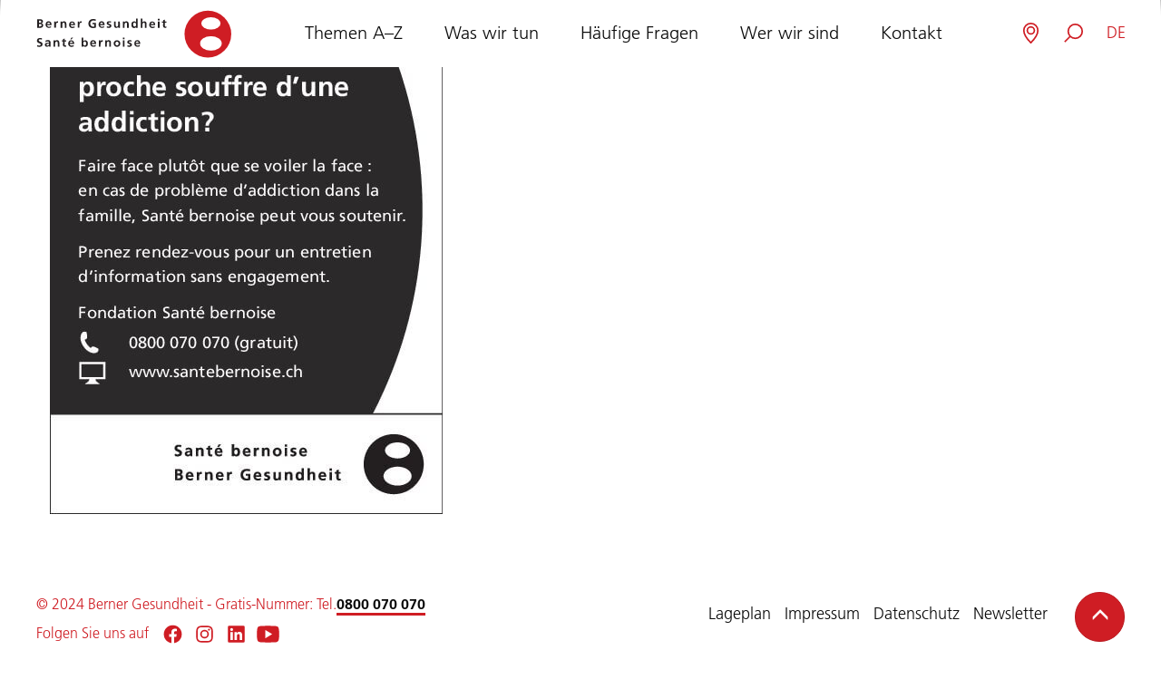

--- FILE ---
content_type: text/html; charset=UTF-8
request_url: https://beges.ch/beges_fuellerinserat_nahestehende_ohnebild_55mm_fr_1-2/
body_size: 41206
content:








<!DOCTYPE html>
<html>
    <head>
        
        <meta charset="utf-8">
        <meta name="viewport" content="width=device-width, initial-scale=1">

        <link rel="apple-touch-icon" sizes="180x180" href="/wp-content/themes/maxomedia/assets/img/favicon/apple-touch-icon.png">
        <link rel="icon" type="image/png" href="/wp-content/themes/maxomedia/assets/img/favicon/favicon-32x32.png" sizes="32x32">
        <link rel="icon" type="image/png" href="/wp-content/themes/maxomedia/assets/img/favicon/favicon-16x16.png" sizes="16x16">
        <link rel="manifest" href="/wp-content/themes/maxomedia/assets/img/favicon/manifest.json">
        <link rel="mask-icon" href="/wp-content/themes/maxomedia/assets/img/favicon/safari-pinned-tab.svg" color="#b82e2b">
        <link rel="shortcut icon" href="/wp-content/themes/maxomedia/assets/img/favicon/favicon.ico">
        <meta name="msapplication-config" content="/wp-content/themes/maxomedia/assets/img/favicon/browserconfig.xml">
        <meta name="theme-color" content="#ffffff">
        <script>
            document.addEventListener("DOMContentLoaded", function() {
                if(window.location.pathname.includes("kurztest") || window.location.pathname.includes("bilan-2")){
                    setTimeout(function() {
                        let urlParameter = window.location.search;
                        let quizButton = document.querySelector(".quizLink.btn.btn-primary");
                        let kaufsuchtQuiz = document.querySelectorAll(".mxm_panel.panel-square.panel-inverted.panel.panel-primary.text-center")[0];
                
                        if(urlParameter && urlParameter.includes("kaufsucht=open") && quizButton && kaufsuchtQuiz){
                            console.log("ich bin durch");
                            quizButton.click();
                            kaufsuchtQuiz.click();
                        }
                    }, 1);
                }else if(window.location.pathname.includes("blackfriday")){
                    let quizButton = document.getElementsByClassName('quizLink')[0];
                
                    quizButton.addEventListener('click',(e)=>{
                        let kaufsuchtQuiz = document.querySelectorAll(".mxm_panel.panel-square.panel-inverted.panel.panel-primary.text-center")[0];
                        kaufsuchtQuiz.click();
                    });
                }
            });
        </script>
        <link rel="alternate" hreflang="de-de" href="https://beges.ch/beges_fuellerinserat_nahestehende_ohnebild_55mm_fr_1-2/" />
<link rel="alternate" hreflang="fr-fr" href="https://www.santebernoise.ch/beges_fuellerinserat_nahestehende_ohnebild_55mm_fr_1/" />
<link rel="alternate" hreflang="x-default" href="https://beges.ch/beges_fuellerinserat_nahestehende_ohnebild_55mm_fr_1-2/" />

		<!-- All in One SEO Pro 4.2.3.1 -->
		<title>BEGES_Fuellerinserat_Nahestehende_ohneBild_55mm_FR_1 - Berner Gesundheit</title>
		<meta name="robots" content="max-image-preview:large" />
		<link rel="canonical" href="https://beges.ch/beges_fuellerinserat_nahestehende_ohnebild_55mm_fr_1-2/" />
		<meta name="generator" content="All in One SEO Pro (AIOSEO) 4.2.3.1 " />
		<meta property="og:locale" content="de_DE" />
		<meta property="og:site_name" content="Berner Gesundheit - Gemeinsam für mehr Gesundheit" />
		<meta property="og:type" content="article" />
		<meta property="og:title" content="BEGES_Fuellerinserat_Nahestehende_ohneBild_55mm_FR_1 - Berner Gesundheit" />
		<meta property="og:url" content="https://beges.ch/beges_fuellerinserat_nahestehende_ohnebild_55mm_fr_1-2/" />
		<meta property="article:published_time" content="2023-02-13T15:41:40+00:00" />
		<meta property="article:modified_time" content="2023-02-13T15:41:40+00:00" />
		<meta property="article:publisher" content="https://www.facebook.com/stiftungbernergesundheit/" />
		<meta name="twitter:card" content="summary" />
		<meta name="twitter:site" content="@BernerGes" />
		<meta name="twitter:title" content="BEGES_Fuellerinserat_Nahestehende_ohneBild_55mm_FR_1 - Berner Gesundheit" />
		<meta name="twitter:creator" content="@BernerGes" />
		<script type="application/ld+json" class="aioseo-schema">
			{"@context":"https:\/\/schema.org","@graph":[{"@type":"WebSite","@id":"https:\/\/beges.ch\/#website","url":"https:\/\/beges.ch\/","name":"Berner Gesundheit","description":"Gemeinsam f\u00fcr mehr Gesundheit","inLanguage":"de-DE","publisher":{"@id":"https:\/\/beges.ch\/#organization"}},{"@type":"Organization","@id":"https:\/\/beges.ch\/#organization","name":"Berner Gesundheit","url":"https:\/\/beges.ch\/","logo":{"@type":"ImageObject","@id":"https:\/\/beges.ch\/#organizationLogo","url":"https:\/\/beges.ch\/wp-content\/uploads\/2023\/02\/BEGES_Fuellerinserat_Nahestehende_ohneBild_55mm_FR_1.jpg"},"image":{"@id":"https:\/\/beges.ch\/#organizationLogo"},"sameAs":["https:\/\/www.facebook.com\/stiftungbernergesundheit\/","https:\/\/twitter.com\/BernerGes","https:\/\/www.instagram.com\/berner_gesundheit\/","https:\/\/www.youtube.com\/user\/begesbern","https:\/\/www.linkedin.com\/company\/berner-gesundheit\/"]},{"@type":"BreadcrumbList","@id":"https:\/\/beges.ch\/beges_fuellerinserat_nahestehende_ohnebild_55mm_fr_1-2\/#breadcrumblist","itemListElement":[{"@type":"ListItem","@id":"https:\/\/beges.ch\/#listItem","position":1,"item":{"@type":"WebPage","@id":"https:\/\/beges.ch\/","name":"Home","description":"Die Kernaufgaben der Stiftung Berner Gesundheit sind Gesundheitsf\u00f6rderung, Pr\u00e4vention, Sexualp\u00e4dagogik sowie Suchtberatung und -therapie. Wir erbringen unsere massgeschneiderten Dienstleistungen im ganzen Kanton Bern \u00fcberall in Ihrer N\u00e4he \u2013 vertraulich und kompetent.","url":"https:\/\/beges.ch\/"},"nextItem":"https:\/\/beges.ch\/beges_fuellerinserat_nahestehende_ohnebild_55mm_fr_1-2\/#listItem"},{"@type":"ListItem","@id":"https:\/\/beges.ch\/beges_fuellerinserat_nahestehende_ohnebild_55mm_fr_1-2\/#listItem","position":2,"item":{"@type":"WebPage","@id":"https:\/\/beges.ch\/beges_fuellerinserat_nahestehende_ohnebild_55mm_fr_1-2\/","name":"BEGES_Fuellerinserat_Nahestehende_ohneBild_55mm_FR_1","url":"https:\/\/beges.ch\/beges_fuellerinserat_nahestehende_ohnebild_55mm_fr_1-2\/"},"previousItem":"https:\/\/beges.ch\/#listItem"}]},{"@type":"Person","@id":"https:\/\/beges.ch\/author\/monique-stampfli\/#author","url":"https:\/\/beges.ch\/author\/monique-stampfli\/","name":"Monique Stampfli","image":{"@type":"ImageObject","@id":"https:\/\/beges.ch\/beges_fuellerinserat_nahestehende_ohnebild_55mm_fr_1-2\/#authorImage","url":"https:\/\/secure.gravatar.com\/avatar\/071106a4aa270b3bbf9512a8f027350c?s=96&d=mm&r=g","width":96,"height":96,"caption":"Monique Stampfli"}},{"@type":"ItemPage","@id":"https:\/\/beges.ch\/beges_fuellerinserat_nahestehende_ohnebild_55mm_fr_1-2\/#itempage","url":"https:\/\/beges.ch\/beges_fuellerinserat_nahestehende_ohnebild_55mm_fr_1-2\/","name":"BEGES_Fuellerinserat_Nahestehende_ohneBild_55mm_FR_1 - Berner Gesundheit","inLanguage":"de-DE","isPartOf":{"@id":"https:\/\/beges.ch\/#website"},"breadcrumb":{"@id":"https:\/\/beges.ch\/beges_fuellerinserat_nahestehende_ohnebild_55mm_fr_1-2\/#breadcrumblist"},"author":"https:\/\/beges.ch\/author\/monique-stampfli\/#author","creator":"https:\/\/beges.ch\/author\/monique-stampfli\/#author","datePublished":"2023-02-13T15:41:40+01:00","dateModified":"2023-02-13T15:41:40+01:00"}]}
		</script>
		<!-- All in One SEO Pro -->

<link rel='dns-prefetch' href='//s.w.org' />
<link rel="alternate" type="application/rss+xml" title="Berner Gesundheit &raquo; BEGES_Fuellerinserat_Nahestehende_ohneBild_55mm_FR_1 Kommentar-Feed" href="https://beges.ch/feed/?attachment_id=50541" />
		<!-- This site uses the Google Analytics by MonsterInsights plugin v8.7.0 - Using Analytics tracking - https://www.monsterinsights.com/ -->
		<!-- Note: MonsterInsights is not currently configured on this site. The site owner needs to authenticate with Google Analytics in the MonsterInsights settings panel. -->
					<!-- No UA code set -->
				<!-- / Google Analytics by MonsterInsights -->
		<script type="text/javascript">
window._wpemojiSettings = {"baseUrl":"https:\/\/s.w.org\/images\/core\/emoji\/13.1.0\/72x72\/","ext":".png","svgUrl":"https:\/\/s.w.org\/images\/core\/emoji\/13.1.0\/svg\/","svgExt":".svg","source":{"concatemoji":"https:\/\/beges.ch\/wp-includes\/js\/wp-emoji-release.min.js?ver=5.9.2"}};
/*! This file is auto-generated */
!function(e,a,t){var n,r,o,i=a.createElement("canvas"),p=i.getContext&&i.getContext("2d");function s(e,t){var a=String.fromCharCode;p.clearRect(0,0,i.width,i.height),p.fillText(a.apply(this,e),0,0);e=i.toDataURL();return p.clearRect(0,0,i.width,i.height),p.fillText(a.apply(this,t),0,0),e===i.toDataURL()}function c(e){var t=a.createElement("script");t.src=e,t.defer=t.type="text/javascript",a.getElementsByTagName("head")[0].appendChild(t)}for(o=Array("flag","emoji"),t.supports={everything:!0,everythingExceptFlag:!0},r=0;r<o.length;r++)t.supports[o[r]]=function(e){if(!p||!p.fillText)return!1;switch(p.textBaseline="top",p.font="600 32px Arial",e){case"flag":return s([127987,65039,8205,9895,65039],[127987,65039,8203,9895,65039])?!1:!s([55356,56826,55356,56819],[55356,56826,8203,55356,56819])&&!s([55356,57332,56128,56423,56128,56418,56128,56421,56128,56430,56128,56423,56128,56447],[55356,57332,8203,56128,56423,8203,56128,56418,8203,56128,56421,8203,56128,56430,8203,56128,56423,8203,56128,56447]);case"emoji":return!s([10084,65039,8205,55357,56613],[10084,65039,8203,55357,56613])}return!1}(o[r]),t.supports.everything=t.supports.everything&&t.supports[o[r]],"flag"!==o[r]&&(t.supports.everythingExceptFlag=t.supports.everythingExceptFlag&&t.supports[o[r]]);t.supports.everythingExceptFlag=t.supports.everythingExceptFlag&&!t.supports.flag,t.DOMReady=!1,t.readyCallback=function(){t.DOMReady=!0},t.supports.everything||(n=function(){t.readyCallback()},a.addEventListener?(a.addEventListener("DOMContentLoaded",n,!1),e.addEventListener("load",n,!1)):(e.attachEvent("onload",n),a.attachEvent("onreadystatechange",function(){"complete"===a.readyState&&t.readyCallback()})),(n=t.source||{}).concatemoji?c(n.concatemoji):n.wpemoji&&n.twemoji&&(c(n.twemoji),c(n.wpemoji)))}(window,document,window._wpemojiSettings);
</script>
<style type="text/css">
img.wp-smiley,
img.emoji {
	display: inline !important;
	border: none !important;
	box-shadow: none !important;
	height: 1em !important;
	width: 1em !important;
	margin: 0 0.07em !important;
	vertical-align: -0.1em !important;
	background: none !important;
	padding: 0 !important;
}
</style>
	<link rel='stylesheet' id='wp-block-library-css'  href='https://beges.ch/wp-includes/css/dist/block-library/style.min.css?ver=5.9.2' type='text/css' media='all' />
<style id='global-styles-inline-css' type='text/css'>
body{--wp--preset--color--black: #000000;--wp--preset--color--cyan-bluish-gray: #abb8c3;--wp--preset--color--white: #ffffff;--wp--preset--color--pale-pink: #f78da7;--wp--preset--color--vivid-red: #cf2e2e;--wp--preset--color--luminous-vivid-orange: #ff6900;--wp--preset--color--luminous-vivid-amber: #fcb900;--wp--preset--color--light-green-cyan: #7bdcb5;--wp--preset--color--vivid-green-cyan: #00d084;--wp--preset--color--pale-cyan-blue: #8ed1fc;--wp--preset--color--vivid-cyan-blue: #0693e3;--wp--preset--color--vivid-purple: #9b51e0;--wp--preset--gradient--vivid-cyan-blue-to-vivid-purple: linear-gradient(135deg,rgba(6,147,227,1) 0%,rgb(155,81,224) 100%);--wp--preset--gradient--light-green-cyan-to-vivid-green-cyan: linear-gradient(135deg,rgb(122,220,180) 0%,rgb(0,208,130) 100%);--wp--preset--gradient--luminous-vivid-amber-to-luminous-vivid-orange: linear-gradient(135deg,rgba(252,185,0,1) 0%,rgba(255,105,0,1) 100%);--wp--preset--gradient--luminous-vivid-orange-to-vivid-red: linear-gradient(135deg,rgba(255,105,0,1) 0%,rgb(207,46,46) 100%);--wp--preset--gradient--very-light-gray-to-cyan-bluish-gray: linear-gradient(135deg,rgb(238,238,238) 0%,rgb(169,184,195) 100%);--wp--preset--gradient--cool-to-warm-spectrum: linear-gradient(135deg,rgb(74,234,220) 0%,rgb(151,120,209) 20%,rgb(207,42,186) 40%,rgb(238,44,130) 60%,rgb(251,105,98) 80%,rgb(254,248,76) 100%);--wp--preset--gradient--blush-light-purple: linear-gradient(135deg,rgb(255,206,236) 0%,rgb(152,150,240) 100%);--wp--preset--gradient--blush-bordeaux: linear-gradient(135deg,rgb(254,205,165) 0%,rgb(254,45,45) 50%,rgb(107,0,62) 100%);--wp--preset--gradient--luminous-dusk: linear-gradient(135deg,rgb(255,203,112) 0%,rgb(199,81,192) 50%,rgb(65,88,208) 100%);--wp--preset--gradient--pale-ocean: linear-gradient(135deg,rgb(255,245,203) 0%,rgb(182,227,212) 50%,rgb(51,167,181) 100%);--wp--preset--gradient--electric-grass: linear-gradient(135deg,rgb(202,248,128) 0%,rgb(113,206,126) 100%);--wp--preset--gradient--midnight: linear-gradient(135deg,rgb(2,3,129) 0%,rgb(40,116,252) 100%);--wp--preset--duotone--dark-grayscale: url('#wp-duotone-dark-grayscale');--wp--preset--duotone--grayscale: url('#wp-duotone-grayscale');--wp--preset--duotone--purple-yellow: url('#wp-duotone-purple-yellow');--wp--preset--duotone--blue-red: url('#wp-duotone-blue-red');--wp--preset--duotone--midnight: url('#wp-duotone-midnight');--wp--preset--duotone--magenta-yellow: url('#wp-duotone-magenta-yellow');--wp--preset--duotone--purple-green: url('#wp-duotone-purple-green');--wp--preset--duotone--blue-orange: url('#wp-duotone-blue-orange');--wp--preset--font-size--small: 13px;--wp--preset--font-size--medium: 20px;--wp--preset--font-size--large: 36px;--wp--preset--font-size--x-large: 42px;}.has-black-color{color: var(--wp--preset--color--black) !important;}.has-cyan-bluish-gray-color{color: var(--wp--preset--color--cyan-bluish-gray) !important;}.has-white-color{color: var(--wp--preset--color--white) !important;}.has-pale-pink-color{color: var(--wp--preset--color--pale-pink) !important;}.has-vivid-red-color{color: var(--wp--preset--color--vivid-red) !important;}.has-luminous-vivid-orange-color{color: var(--wp--preset--color--luminous-vivid-orange) !important;}.has-luminous-vivid-amber-color{color: var(--wp--preset--color--luminous-vivid-amber) !important;}.has-light-green-cyan-color{color: var(--wp--preset--color--light-green-cyan) !important;}.has-vivid-green-cyan-color{color: var(--wp--preset--color--vivid-green-cyan) !important;}.has-pale-cyan-blue-color{color: var(--wp--preset--color--pale-cyan-blue) !important;}.has-vivid-cyan-blue-color{color: var(--wp--preset--color--vivid-cyan-blue) !important;}.has-vivid-purple-color{color: var(--wp--preset--color--vivid-purple) !important;}.has-black-background-color{background-color: var(--wp--preset--color--black) !important;}.has-cyan-bluish-gray-background-color{background-color: var(--wp--preset--color--cyan-bluish-gray) !important;}.has-white-background-color{background-color: var(--wp--preset--color--white) !important;}.has-pale-pink-background-color{background-color: var(--wp--preset--color--pale-pink) !important;}.has-vivid-red-background-color{background-color: var(--wp--preset--color--vivid-red) !important;}.has-luminous-vivid-orange-background-color{background-color: var(--wp--preset--color--luminous-vivid-orange) !important;}.has-luminous-vivid-amber-background-color{background-color: var(--wp--preset--color--luminous-vivid-amber) !important;}.has-light-green-cyan-background-color{background-color: var(--wp--preset--color--light-green-cyan) !important;}.has-vivid-green-cyan-background-color{background-color: var(--wp--preset--color--vivid-green-cyan) !important;}.has-pale-cyan-blue-background-color{background-color: var(--wp--preset--color--pale-cyan-blue) !important;}.has-vivid-cyan-blue-background-color{background-color: var(--wp--preset--color--vivid-cyan-blue) !important;}.has-vivid-purple-background-color{background-color: var(--wp--preset--color--vivid-purple) !important;}.has-black-border-color{border-color: var(--wp--preset--color--black) !important;}.has-cyan-bluish-gray-border-color{border-color: var(--wp--preset--color--cyan-bluish-gray) !important;}.has-white-border-color{border-color: var(--wp--preset--color--white) !important;}.has-pale-pink-border-color{border-color: var(--wp--preset--color--pale-pink) !important;}.has-vivid-red-border-color{border-color: var(--wp--preset--color--vivid-red) !important;}.has-luminous-vivid-orange-border-color{border-color: var(--wp--preset--color--luminous-vivid-orange) !important;}.has-luminous-vivid-amber-border-color{border-color: var(--wp--preset--color--luminous-vivid-amber) !important;}.has-light-green-cyan-border-color{border-color: var(--wp--preset--color--light-green-cyan) !important;}.has-vivid-green-cyan-border-color{border-color: var(--wp--preset--color--vivid-green-cyan) !important;}.has-pale-cyan-blue-border-color{border-color: var(--wp--preset--color--pale-cyan-blue) !important;}.has-vivid-cyan-blue-border-color{border-color: var(--wp--preset--color--vivid-cyan-blue) !important;}.has-vivid-purple-border-color{border-color: var(--wp--preset--color--vivid-purple) !important;}.has-vivid-cyan-blue-to-vivid-purple-gradient-background{background: var(--wp--preset--gradient--vivid-cyan-blue-to-vivid-purple) !important;}.has-light-green-cyan-to-vivid-green-cyan-gradient-background{background: var(--wp--preset--gradient--light-green-cyan-to-vivid-green-cyan) !important;}.has-luminous-vivid-amber-to-luminous-vivid-orange-gradient-background{background: var(--wp--preset--gradient--luminous-vivid-amber-to-luminous-vivid-orange) !important;}.has-luminous-vivid-orange-to-vivid-red-gradient-background{background: var(--wp--preset--gradient--luminous-vivid-orange-to-vivid-red) !important;}.has-very-light-gray-to-cyan-bluish-gray-gradient-background{background: var(--wp--preset--gradient--very-light-gray-to-cyan-bluish-gray) !important;}.has-cool-to-warm-spectrum-gradient-background{background: var(--wp--preset--gradient--cool-to-warm-spectrum) !important;}.has-blush-light-purple-gradient-background{background: var(--wp--preset--gradient--blush-light-purple) !important;}.has-blush-bordeaux-gradient-background{background: var(--wp--preset--gradient--blush-bordeaux) !important;}.has-luminous-dusk-gradient-background{background: var(--wp--preset--gradient--luminous-dusk) !important;}.has-pale-ocean-gradient-background{background: var(--wp--preset--gradient--pale-ocean) !important;}.has-electric-grass-gradient-background{background: var(--wp--preset--gradient--electric-grass) !important;}.has-midnight-gradient-background{background: var(--wp--preset--gradient--midnight) !important;}.has-small-font-size{font-size: var(--wp--preset--font-size--small) !important;}.has-medium-font-size{font-size: var(--wp--preset--font-size--medium) !important;}.has-large-font-size{font-size: var(--wp--preset--font-size--large) !important;}.has-x-large-font-size{font-size: var(--wp--preset--font-size--x-large) !important;}
</style>
<link rel='stylesheet' id='wpml-blocks-css'  href='https://beges.ch/wp-content/plugins/sitepress-multilingual-cms/dist/css/blocks/styles.css?ver=4.6.3' type='text/css' media='all' />
<link rel='stylesheet' id='buttons-css'  href='https://beges.ch/wp-includes/css/buttons.min.css?ver=5.9.2' type='text/css' media='all' />
<link rel='stylesheet' id='dashicons-css'  href='https://beges.ch/wp-includes/css/dashicons.min.css?ver=5.9.2' type='text/css' media='all' />
<link rel='stylesheet' id='mediaelement-css'  href='https://beges.ch/wp-includes/js/mediaelement/mediaelementplayer-legacy.min.css?ver=4.2.16' type='text/css' media='all' />
<link rel='stylesheet' id='wp-mediaelement-css'  href='https://beges.ch/wp-includes/js/mediaelement/wp-mediaelement.min.css?ver=5.9.2' type='text/css' media='all' />
<link rel='stylesheet' id='media-views-css'  href='https://beges.ch/wp-includes/css/media-views.min.css?ver=5.9.2' type='text/css' media='all' />
<link rel='stylesheet' id='imgareaselect-css'  href='https://beges.ch/wp-includes/js/imgareaselect/imgareaselect.css?ver=0.9.8' type='text/css' media='all' />
<link rel='stylesheet' id='bootstrap.min-css'  href='https://beges.ch/wp-content/plugins/mxm-grid/css/bootstrap.min.css?ver=3.3.7' type='text/css' media='all' />
<link rel='stylesheet' id='datatables.min-css'  href='https://beges.ch/wp-content/themes/maxomedia/assets/css/vendor/datatables.min.css?ver=1.1.8' type='text/css' media='all' />
<link rel='stylesheet' id='bootstrap-datepicker.min-css'  href='https://beges.ch/wp-content/themes/maxomedia/assets/css/vendor/bootstrap-datepicker.min.css?ver=1.1.8' type='text/css' media='all' />
<link rel='stylesheet' id='main-css'  href='https://beges.ch/wp-content/themes/maxomedia/assets/css/main.css?ver=1.1.8' type='text/css' media='all' />
<script type='text/javascript' src='https://beges.ch/wp-content/themes/maxomedia/assets/js/vendor/jquery-3.2.1.min.js?ver=1.1.8' id='jquery-js'></script>
<script type='text/javascript' id='utils-js-extra'>
/* <![CDATA[ */
var userSettings = {"url":"\/","uid":"0","time":"1769224229","secure":"1"};
/* ]]> */
</script>
<script type='text/javascript' src='https://beges.ch/wp-includes/js/utils.min.js?ver=5.9.2' id='utils-js'></script>
<script type='text/javascript' src='https://beges.ch/wp-includes/js/plupload/moxie.min.js?ver=1.3.5' id='moxiejs-js'></script>
<script type='text/javascript' src='https://beges.ch/wp-includes/js/plupload/plupload.min.js?ver=2.1.9' id='plupload-js'></script>
<!--[if lt IE 8]>
<script type='text/javascript' src='https://beges.ch/wp-includes/js/json2.min.js?ver=2015-05-03' id='json2-js'></script>
<![endif]-->
<script type='text/javascript' id='wpml-xdomain-data-js-extra'>
/* <![CDATA[ */
var wpml_xdomain_data = {"css_selector":"wpml-ls-item","ajax_url":"https:\/\/beges.ch\/wp-admin\/admin-ajax.php","current_lang":"de","_nonce":"36e18f2d65"};
/* ]]> */
</script>
<script type='text/javascript' src='https://beges.ch/wp-content/plugins/sitepress-multilingual-cms/res/js/xdomain-data.js?ver=4.6.3' id='wpml-xdomain-data-js'></script>
<link rel="https://api.w.org/" href="https://beges.ch/wp-json/" /><link rel="alternate" type="application/json" href="https://beges.ch/wp-json/wp/v2/media/50541" /><link rel="EditURI" type="application/rsd+xml" title="RSD" href="https://beges.ch/xmlrpc.php?rsd" />
<link rel="wlwmanifest" type="application/wlwmanifest+xml" href="https://beges.ch/wp-includes/wlwmanifest.xml" /> 
<meta name="generator" content="WordPress 5.9.2" />
<link rel='shortlink' href='https://beges.ch/?p=50541' />
<link rel="alternate" type="application/json+oembed" href="https://beges.ch/wp-json/oembed/1.0/embed?url=https%3A%2F%2Fbeges.ch%2Fbeges_fuellerinserat_nahestehende_ohnebild_55mm_fr_1-2%2F" />
<link rel="alternate" type="text/xml+oembed" href="https://beges.ch/wp-json/oembed/1.0/embed?url=https%3A%2F%2Fbeges.ch%2Fbeges_fuellerinserat_nahestehende_ohnebild_55mm_fr_1-2%2F&#038;format=xml" />
<meta name="generator" content="WPML ver:4.6.3 stt:4,3;" />
<script type="text/javascript">var ajaxurl = "https://beges.ch/wp-admin/admin-ajax.php";</script><style>.post-thumbnail img[src$='.svg'] { width: 100%; height: auto; }</style>		<style type="text/css" id="wp-custom-css">
			.mxm_team.panel-collapse.collapse.in div > ol > li:nth-child(1) > div.col-sm-11 > div > div:nth-child(2) > p:nth-child(3){

display: none;
}

#mdc-app iframe {
		width: 100%;
		min-height: 100%;
		border: 0 none;
		max-height: 100%;   
}
.alignnone.wp-image-36823, .alignnone.wp-image-36817{
	width:25px;
}

span.footerIcons a img {
	width: 25px;
	height 25px;
}
.panels-off .mxm_wysiwyg p a img {
    width: auto;
    height: 110px;
}

#gform_fields_95 {
	display:block !important;
}

#gform_95 > div.gform_footer.top_label{
	padding:10px 0;
}


@media only screen and (max-width: 1049px){
	.main-wrapper main {-webkit-box-direction: normal;}}


@media only screen and (max-width: 767px) {
body {
    margin: 0 15px;
    font-size: 18px;
	}}

.test-video .play-btn {z-index: 1;
	margin-top: 45px!important;
}


@media only screen and (max-width: 1045px) {
	.test-video .play-btn {z-index: 1;
	margin-top: 125px!important;
margin-right: 20px!important;
}
	.video-embed11 .mxm_wysiwyg .mxm_video .video-teaser {width:210.94px!important;
		height: 359px!important;
}
	.youtube_codegena {width: 710px!important;
	height: 400px!important;}
}
@media only screen and (max-width: 375px) {
.youtube_codegena {
	margin-top: 110px!important;
	height: 160px!important;}
	
}
		</style>
		    </head>
    <svg width="0" height="0" style="position:absolute"><symbol id="MEDIOTHEK--BEGES_icon_PDF" viewBox="0 0 118 118" xmlns="http://www.w3.org/2000/svg"><style>.ast0,.ast1{fill:none;stroke-width:4.5;stroke-miterlimit:10}.ast0{stroke-linejoin:round;stroke:#020203}.ast1{stroke:#010202}</style><path class="ast0" d="M77 9.5H23v99h72v-81z"/><path class="ast0" d="M77 9.5l18 18H77z"/><path class="ast1" d="M57.4 53c3.4 7.6 8.5 13 14.3 15.5s13.1 3.1 14.1.1-5.2-5.5-14.8-4.5c-9.5.9-16.3 2.6-23.5 6.9s-11 9.2-8.9 11.8 8.1-3.1 12.6-10.8 7.5-14.7 9.8-22.4.6-12.8-2.3-13.1S54 45.4 57.4 53z"/></symbol><symbol id="MEDIOTHEK--BEGES_icon_bücher" viewBox="0 0 118 118" xmlns="http://www.w3.org/2000/svg"><style>.bst0{fill:none;stroke:#000;stroke-width:4.5;stroke-linejoin:round;stroke-miterlimit:10}</style><path class="bst0" d="M23 7h72v90H23zM32 97v18l9-9 9 9V97z"/></symbol><symbol id="MEDIOTHEK--BEGES_icon_download" viewBox="0 0 118 118" xmlns="http://www.w3.org/2000/svg"><style>.cst0{fill:none;stroke:#020203;stroke-width:4.5;stroke-linejoin:round;stroke-miterlimit:10}</style><path class="cst0" d="M59 33v36M41 51l18 18 18-18"/><path class="cst0" d="M23 60v27h72V60"/></symbol><symbol id="MEDIOTHEK--BEGES_icon_filme" viewBox="0 0 118 118" xmlns="http://www.w3.org/2000/svg"><style>.dst0{fill:none;stroke:#020203;stroke-width:4.5;stroke-linejoin:round;stroke-miterlimit:10}</style><circle class="dst0" cx="59" cy="59" r="45"/><path class="dst0" d="M84.6 59L46.2 36.8v44.4z"/></symbol><symbol id="MEDIOTHEK--BEGES_icon_kalender" viewBox="0 0 118 118" xmlns="http://www.w3.org/2000/svg"><style>.est0{fill:none;stroke:#020203;stroke-width:4.5;stroke-linejoin:round;stroke-miterlimit:10}</style><path class="est0" d="M23 46h72v45H23zM23 28h72v18H23zM41 19v18M77 19v18"/></symbol><symbol id="MEDIOTHEK--BEGES_icon_link" viewBox="0 0 118 118" xmlns="http://www.w3.org/2000/svg"><style>.fst0{fill:none;stroke:#020203;stroke-width:4.5;stroke-linejoin:round;stroke-miterlimit:10}</style><path class="fst0" d="M50 45.5H27.5C20 45.5 14 51.5 14 59s6 13.5 13.5 13.5H50M68 45.5h22.5c7.5 0 13.5 6 13.5 13.5s-6 13.5-13.5 13.5H68M41 59h36"/></symbol><symbol id="MEDIOTHEK--BEGES_icon_medienkoffer" viewBox="0 0 118 118" xmlns="http://www.w3.org/2000/svg"><style>.gst0{fill:none;stroke:#020203;stroke-width:4.5;stroke-linejoin:round;stroke-miterlimit:10}</style><path class="gst0" d="M23 36.5h72v54H23zM50 27.5h18v9H50z"/></symbol><symbol id="MEDIOTHEK--BEGES_icon_musik" viewBox="0 0 118 118" xmlns="http://www.w3.org/2000/svg"><style>.hst0{fill:none;stroke:#020203;stroke-width:4.5;stroke-linejoin:round;stroke-miterlimit:10}</style><circle class="hst0" cx="32.5" cy="86" r="9"/><path class="hst0" d="M41.5 86V50"/><circle class="hst0" cx="77.5" cy="77" r="9"/><path class="hst0" d="M86.5 77V41M41.5 32v18l45-9V23z"/></symbol><symbol id="MEDIOTHEK--BEGES_icon_spiele" viewBox="0 0 118 118" xmlns="http://www.w3.org/2000/svg"><style>.ist0{fill:none;stroke:#020203;stroke-width:4.5;stroke-linejoin:round;stroke-miterlimit:10}</style><path class="ist0" d="M32 5h54v108H32zM32 59h54"/><circle class="ist0" cx="45.5" cy="18.5" r="4.5"/><circle class="ist0" cx="45.5" cy="45.5" r="4.5"/><circle class="ist0" cx="72.5" cy="18.5" r="4.5"/><circle class="ist0" cx="72.5" cy="45.5" r="4.5"/><circle class="ist0" cx="45.5" cy="72.5" r="4.5"/><circle class="ist0" cx="72.5" cy="99.5" r="4.5"/></symbol><symbol id="MEDIOTHEK--basket" viewBox="0 0 76.5 94.5" xmlns="http://www.w3.org/2000/svg"><style>.jst0{fill:#cf1d24}</style><title>BeGes_icons_clean_Wahrenkorb-02</title><g id="jicon"><path class="jst0" d="M74.3 13.5h-72c-1.2 0-2.2-1-2.2-2.3 0-.6.2-1.2.7-1.6l9-9c.4-.4 1-.7 1.6-.7h54c.6 0 1.2.2 1.6.7l9 9c.9.9.9 2.3 0 3.2-.6.5-1.2.7-1.7.7zM7.7 9h61.1l-4.5-4.5H12.2L7.7 9z"/><path class="jst0" d="M74.3 94.5h-72c-1.2 0-2.3-1-2.3-2.3v-81C0 10 1 9 2.3 9h72c1.2 0 2.3 1 2.3 2.3v81c-.1 1.2-1.1 2.2-2.3 2.2zM4.5 90H72V13.5H4.5V90z"/><path class="jst0" d="M38.3 40.5c-16 0-20.3-13.3-20.3-20.3h4.5c0 .6.3 15.8 15.8 15.8S54 20.9 54 20.3h4.5c0 7-4.2 20.2-20.2 20.2z"/></g></symbol><symbol id="MEDIOTHEK--basketsml" viewBox="0 0 140.5 140.5" xmlns="http://www.w3.org/2000/svg"><style>.kst0{fill:#cf1d24}</style><title>BeGes_icons_clean_Wahrenkorb-02</title><g id="kicon"><path class="kst0" d="M106.3 36.5h-72c-1.2 0-2.2-1-2.2-2.3 0-.6.2-1.2.7-1.6l9-9c.4-.4 1-.7 1.6-.7h54c.6 0 1.2.2 1.6.7l9 9c.9.9.9 2.3 0 3.2-.6.5-1.2.7-1.7.7zM39.7 32h61.1l-4.5-4.5H44.2L39.7 32z"/><path class="kst0" d="M106.3 117.5h-72c-1.2 0-2.3-1-2.3-2.3v-81c0-1.2 1-2.3 2.3-2.3h72c1.2 0 2.3 1 2.3 2.3v81c-.1 1.3-1.1 2.3-2.3 2.3zM36.5 113H104V36.5H36.5V113z"/><path class="kst0" d="M70.3 63.5c-16 0-20.3-13.3-20.3-20.3h4.5c0 .6.3 15.8 15.8 15.8S86 43.9 86 43.3h4.5c0 7-4.2 20.2-20.2 20.2z"/></g></symbol><symbol id="MEDIOTHEK--none" viewBox="0 0 118 118" xmlns="http://www.w3.org/2000/svg"><style>.lst0{fill:none;stroke:#000;stroke-width:4.5;stroke-linejoin:round;stroke-miterlimit:10}</style><path class="lst0" d="M23 7h72v90H23zM32 97v18l9-9 9 9V97z"/></symbol><symbol id="MXM--BEGES_icon_kontakt" viewBox="0 0 144 144" xmlns="http://www.w3.org/2000/svg"><style>.mst0{fill:none;stroke-width:8;stroke-linejoin:round;stroke-miterlimit:10}</style><path class="mst0" d="M108 58.5c0-19.9-16.1-36-36-36s-36 16.1-36 36c0 27 36 63 36 63s36-36 36-63z"/><circle class="mst0" cx="72" cy="58.5" r="18"/></symbol><symbol id="MXM--BEGES_icon_sprachen" viewBox="0 0 144 144" xmlns="http://www.w3.org/2000/svg"><style>.nst0{fill:none;stroke-width:6;stroke-linejoin:round}</style><path class="nst0" d="M56.1 92.8c-1.4-6.8-2-13.8-2-20.8h-27c0 12 4.8 23.6 13.4 32 4-5.2 9.4-9.1 15.6-11.2zM56.1 51.2c-6.2-2.1-11.6-6.1-15.6-11.2-8.6 8.4-13.4 20-13.4 32h27c-.1-7 .6-14 2-20.8zM88 51.2C89.4 58 90 65 90 72h27c0-12-4.8-23.6-13.4-32-4 5.1-9.4 9-15.6 11.2zM88 92.8c6.2 2.1 11.6 6 15.6 11.2 8.6-8.4 13.4-20 13.4-32H90c0 7-.6 13.9-2 20.8z"/><path class="nst0" d="M88 51.2c-10.3 3.7-21.6 3.7-31.9 0C54.7 58 54 65 54.1 72h36c0-7-.7-14-2.1-20.8zM88 92.8C89.4 86 90 79 90 72H54c0 7 .6 14 2 20.8 10.3-3.8 21.6-3.8 32 0zM88 92.8c-3 14.4-9 24.2-16 24.2 11.8 0 23.2-4.7 31.6-13-4-5.2-9.4-9.1-15.6-11.2z"/><path class="nst0" d="M56.1 92.8c-6.2 2.1-11.6 6.1-15.6 11.2 8.4 8.3 19.8 13 31.6 13-7 0-13-9.8-16-24.2z"/><path class="nst0" d="M88 92.8c-10.3-3.7-21.6-3.7-31.9 0 3 14.4 9 24.2 16 24.2S85 107.2 88 92.8zM88 51.2c6.2-2.1 11.6-6 15.6-11.2-8.4-8.4-19.8-13-31.6-13 7 0 13 9.8 16 24.2z"/><path class="nst0" d="M56.1 51.2c3-14.4 9-24.2 16-24.2-11.8 0-23.2 4.7-31.6 13 4 5.1 9.4 9 15.6 11.2z"/><path class="nst0" d="M88 51.2C85 36.8 79 27 72 27s-13 9.8-16 24.2c10.3 3.7 21.6 3.7 32 0z"/></symbol><symbol id="MXM--BEGES_icon_suche" viewBox="0 0 144 144" xmlns="http://www.w3.org/2000/svg"><style>.ost0{fill:none;stroke-width:8;stroke-linejoin:round}</style><path class="ost0" d="M55.5 88.5L27 117"/><circle class="ost0" cx="81" cy="63" r="36"/></symbol><symbol id="WEBSITE--BEGES_icon_chat" viewBox="0 0 144 144" xmlns="http://www.w3.org/2000/svg"><style>.pst0,.pst1,.pst2{fill:none;stroke:#fff;stroke-width:6;stroke-linejoin:round;stroke-miterlimit:10}.pst1,.pst2{fill:#fff;stroke:#000;stroke-width:4.5}.pst2{fill:#000;stroke-width:2.5}</style><path class="pst0" d="M108 68V32H18v63h18v18l18-18h18"/><path class="pst1" d="M72 68v36h27l18 18v-18h9V68z"/><circle class="pst2" cx="86.4" cy="85.8" r="2.8"/><circle class="pst2" cx="99" cy="85.8" r="2.8"/><circle class="pst2" cx="111.6" cy="85.8" r="2.8"/></symbol><symbol id="WEBSITE--BEGES_icon_kontakt" viewBox="0 0 144 144" xmlns="http://www.w3.org/2000/svg"><style>.qst0,.qst1{fill:none;stroke:#cf1d24;stroke-width:6;stroke-linejoin:round;stroke-miterlimit:10}.qst1{stroke:#000;stroke-width:4.5}</style><path class="qst0" d="M108 65.9V32H18v63h18v18l18-18h10"/><path class="qst1" d="M117 86c0-14.9-12.1-27-27-27S63 71.1 63 86c0 27 27 45 27 45s27-18 27-45z"/><circle class="qst1" cx="90" cy="86" r="13.5"/></symbol><symbol id="WEBSITE--BEGES_icon_mailberatung" viewBox="0 0 144 144" xmlns="http://www.w3.org/2000/svg"><style>.rst0,.rst1{fill:none;stroke:#cf1d24;stroke-width:6;stroke-linejoin:round;stroke-miterlimit:10}.rst1{stroke:#000;stroke-width:4.5}</style><path class="rst0" d="M108 77V32H18v63h18v18l18-18h18"/><path class="rst1" d="M72 77h54v36H72z"/><path class="rst1" d="M72 77l27 18 27-18"/></symbol><symbol id="WEBSITE--BEGES_icon_newsletter" viewBox="0 0 144 144" xmlns="http://www.w3.org/2000/svg"><style>.sst0,.sst1,.sst2{fill:none;stroke:#cf1d24;stroke-width:6;stroke-linejoin:round;stroke-miterlimit:10}.sst1,.sst2{fill:#fff;stroke:#000;stroke-width:4.5}.sst2{fill:none}</style><path class="sst0" d="M108 59V32H18v63h18v18l18-18h18"/><path class="sst1" d="M72 59h45v63H72z"/><path class="sst2" d="M81 68h27M81 77h27M81 86h27M81 95h27M81 104h27M81 113h18"/></symbol><symbol id="WEBSITE--BEGES_icon_sprachen" viewBox="0 0 144 144" xmlns="http://www.w3.org/2000/svg"><style>.tst0,.tst1{fill:none;stroke:#cf1d24;stroke-width:6;stroke-linejoin:round;stroke-miterlimit:10}.tst1{stroke:#000;stroke-width:4.5}</style><path class="tst0" d="M108 60.5V32H18v63h18v18l18-18h19.5"/><path class="tst1" d="M90.6 76.1c-5.3-1.2-9.9-3.4-13.2-6.3C74 74.3 72 79.9 72 86h18c0-3.5.2-6.8.6-9.9zM90 86H72c0 6.1 2 11.7 5.4 16.2 3.3-2.9 7.9-5.2 13.2-6.3-.4-3.1-.6-6.4-.6-9.9zM108 86h18c0-6.1-2-11.7-5.4-16.2-3.3 2.9-7.9 5.2-13.2 6.3.4 3.1.6 6.4.6 9.9zM108 86c0 3.5-.2 6.8-.6 9.9 5.3 1.2 9.9 3.4 13.2 6.3C124 97.7 126 92.1 126 86h-18z"/><path class="tst1" d="M99 113c8.8 0 16.7-4.2 21.6-10.8-3.3-2.9-7.9-5.2-13.2-6.3-1.3 10-4.6 17.1-8.4 17.1z"/><path class="tst1" d="M99 113c-3.8 0-7.1-7.1-8.4-17.1-5.3 1.2-9.9 3.4-13.2 6.3C82.3 108.8 90.2 113 99 113zM99 59c3.8 0 7.1 7.1 8.4 17.1 5.3-1.2 9.9-3.4 13.2-6.3C115.7 63.2 107.8 59 99 59zM99 59c-8.8 0-16.7 4.2-21.6 10.8 3.3 2.9 7.9 5.2 13.2 6.3C91.9 66.1 95.2 59 99 59zM90.6 95.9c2.6-.6 5.5-.9 8.4-.9s5.7.3 8.4.9c.4-3.1.6-6.4.6-9.9H90c0 3.5.2 6.8.6 9.9zM99 77c-2.9 0-5.7-.3-8.4-.9-.4 3.1-.6 6.4-.6 9.9h18c0-3.5-.2-6.8-.6-9.9-2.7.6-5.5.9-8.4.9z"/><path class="tst1" d="M90.6 95.9c1.3 10 4.6 17.1 8.4 17.1s7.1-7.1 8.4-17.1c-2.6-.6-5.5-.9-8.4-.9s-5.7.3-8.4.9zM107.4 76.1c-1.3-10-4.6-17.1-8.4-17.1s-7.1 7.1-8.4 17.1c2.6.6 5.5.9 8.4.9s5.7-.3 8.4-.9z"/></symbol><symbol id="WEBSITE--BEGES_icon_suche" viewBox="0 0 144 144" xmlns="http://www.w3.org/2000/svg"><style>.ust0,.ust1,.ust2{fill:none;stroke:#cf1d24;stroke-width:6;stroke-linejoin:round;stroke-miterlimit:10}.ust1,.ust2{stroke:#000;stroke-width:4.5}.ust2{fill:#fff}</style><path class="ust0" d="M108 69.5V32H18v63h18v18l18-18h18"/><path class="ust1" d="M63 131l16.9-16.9"/><circle class="ust1" cx="99" cy="95" r="27"/><path class="ust2" d="M99 77c-9.9 0-18 8.1-18 18"/></symbol><symbol id="WEBSITE--BEGES_icon_telefonberatung" viewBox="0 0 144 144" xmlns="http://www.w3.org/2000/svg"><style>.vst0,.vst1{fill:none;stroke:#cf1d24;stroke-width:6;stroke-linejoin:round;stroke-miterlimit:10}.vst1{fill:#fff;stroke:#000;stroke-width:4.5}</style><path class="vst0" d="M108 61.6V32H18v63h18v18l18-18h20.6"/><path class="vst1" d="M100.5 69.1l6.4 6.4-19.1 19-6.4-6.4-19.1 19.1L75.1 120c3.5 3.5 9.1 3.5 12.6 0l44.7-44.7c3.5-3.5 3.5-9.1 0-12.6L119.6 50l-19.1 19.1z"/></symbol><symbol id="beges_logo_emblem" viewBox="0 0 43.2 43.2" xmlns="http://www.w3.org/2000/svg"><style>.wst0{fill:#ef3e42}.wst1{fill:#fff}</style><title>beges_P185</title><circle class="wst0" cx="21.6" cy="21.6" r="21.6"/><ellipse class="wst1" cx="24.4" cy="11.6" rx="8.9" ry="5.7"/><ellipse class="wst1" cx="24.4" cy="30.2" rx="10" ry="6.7"/></symbol><symbol id="beges_logo_original" viewBox="0 0 194.5 50.8" xmlns="http://www.w3.org/2000/svg"><style>.xst0{fill:#fff}.xst1{fill:#cf1d24}.xst2{fill:#231f20}</style><title>beges_P185</title><path class="xst0" d="M.2.3h194.6v50.6H.2z"/><circle class="xst1" cx="167" cy="25.5" r="21.6"/><ellipse class="xst0" cx="169.8" cy="15.6" rx="8.9" ry="5.7"/><ellipse class="xst0" cx="169.8" cy="34.1" rx="10" ry="6.7"/><path class="xst2" d="M10.9 16.1h.8c.8 0 1.6.2 1.6 1.2s-.9 1.1-1.6 1.1h-.8v-2.3zm0-3.1h.6c.7 0 1.5.1 1.5 1s-.8 1-1.5 1h-.7v-2h.1zm-1.6 6.7H12c1 0 2.8-.3 2.8-2.3 0-1-.8-1.8-1.8-1.8.9-.1 1.6-.9 1.6-1.8 0-1.7-1.5-2-2.6-2H9.3v8-.1zM18.5 16.2c0-.7.5-1.4 1.3-1.4h.1c.7 0 1.2.6 1.2 1.3v.1h-2.6zm3.6 1.9c-.6.4-1.3.6-2 .6-.8.1-1.6-.5-1.7-1.4v-.1h4.1c0-2.1-.6-3.6-2.8-3.6-1.8 0-2.7 1.4-2.7 3.1-.1 1.5 1 2.9 2.6 3h.5c.7 0 1.4-.1 2-.5v-1.1zM25 13.8h1.4v1.3c.2-.8.8-1.4 1.6-1.5h.5v1.5c-.2-.1-.4-.1-.7-.1-1.2 0-1.2 1.5-1.2 2.4v2.1H25v-5.7zM30.9 13.8h1.4v.8c.4-.6 1.2-1 1.9-.9 1.4 0 2 1 2 2.3v3.7h-1.5v-3.1c0-.7 0-1.7-1-1.7s-1.3 1.2-1.3 2v2.9h-1.5v-6zM42.8 16.2c.1-.7-.4-1.3-1.1-1.4h-.1c-.7 0-1.3.6-1.4 1.3v.1h2.6zm1 3.2c-.6.3-1.3.5-2 .5-1.5.2-2.9-1-3.1-2.5v-.5c0-1.7.9-3.1 2.7-3.1 2.2 0 2.8 1.5 2.8 3.5h-4c0 .8.7 1.5 1.6 1.5h.1c.7 0 1.4-.2 2-.6l-.1 1.2zM46.7 13.8h1.4v1.3c.1-.8.8-1.4 1.6-1.5h.5v1.5c-.2-.1-.4-.1-.7-.1-1.2 0-1.2 1.5-1.2 2.4v2.1h-1.5v-5.7zM63.2 13.3c-.6-.3-1.3-.4-2-.4-1.5-.1-2.8 1-2.9 2.5v.4c-.1 1.4.9 2.7 2.4 2.8h.4c.3 0 .7 0 1-.1v-2.1h-1.7v-1.2h3.2v4.3c-.8.2-1.7.4-2.6.4-2.6 0-4.4-1.3-4.4-4s1.7-4.3 4.4-4.3c.8 0 1.6.1 2.3.3l-.1 1.4zM67.4 16.2c0-.7.5-1.4 1.3-1.4h.1c.7 0 1.2.6 1.2 1.3v.1h-2.6zm3.6 1.9c-.6.4-1.3.6-1.9.6-.8.1-1.6-.5-1.7-1.4v-.1h4.1c0-2.1-.6-3.6-2.8-3.6-1.8 0-2.7 1.4-2.7 3.1-.1 1.5 1 2.9 2.6 3h.5c.7 0 1.4-.1 2-.5l-.1-1.1zM77.4 15c-.4-.2-.9-.3-1.4-.3-.4-.1-.8.2-.9.6v.1c0 .9 2.7.3 2.7 2.5 0 1.4-1.2 1.9-2.5 1.9-.6 0-1.2-.1-1.7-.3l.1-1.3c.5.2 1 .4 1.5.4.5.1.9-.2 1-.7 0-1.1-2.7-.4-2.7-2.5 0-1.3 1.1-1.8 2.3-1.8.6 0 1.1.1 1.7.2l-.1 1.2zM85.7 19.7h-1.5v-.8c-.5.6-1.2.9-1.9.9-1.4 0-2-1-2-2.3v-3.7h1.5V17c0 .7 0 1.7 1 1.7s1.3-1.2 1.3-2v-2.9h1.5l.1 5.9zM88.5 13.8h1.4v.8c.4-.6 1.2-1 1.9-.9 1.4 0 2 1 2 2.3v3.7h-1.5v-3.1c0-.7 0-1.7-1-1.7s-1.4 1.2-1.4 2v2.9h-1.5v-6zM97.9 16.7c0-.8.3-1.9 1.3-1.9s1.4 1 1.4 1.9c0 .9-.3 1.9-1.3 1.9s-1.4-1.1-1.4-1.9zm2.7 3h1.5v-8.6h-1.5v3.4c-.4-.5-1.1-.9-1.8-.8-1.8 0-2.5 1.4-2.5 3.1s.7 3.1 2.5 3.1c.7 0 1.4-.3 1.8-.8v.6zM105 11.1h1.5v3.5c.4-.6 1.1-.9 1.8-.9 1.4 0 2 1 2 2.3v3.7h-1.5v-3.1c0-.7 0-1.7-1-1.7s-1.3 1.2-1.3 2v2.9H105v-8.7zM116.9 16.2c.1-.7-.4-1.3-1.1-1.4h-.1c-.7 0-1.3.6-1.4 1.3v.1h2.6zm1 3.2c-.6.3-1.3.5-2 .5-1.5.2-2.9-1-3.1-2.5v-.5c0-1.7.9-3.1 2.7-3.1 2.2 0 2.8 1.5 2.8 3.5h-4.1c0 .8.7 1.5 1.6 1.5h.1c.7 0 1.4-.2 1.9-.6l.1 1.2zM120.8 13.8h1.5v5.9h-1.5v-5.9zm0-2.5h1.5v1.5h-1.5v-1.5zM125.7 14.9h-1.1v-1.1h1.1v-1.2l1.5-.5v1.7h1.4v1.1h-1.4v2.7c-.1.4.1.8.5 1h.2c.2 0 .5 0 .7-.2v1.2c-.4.1-.7.1-1.1.1-1 .1-1.8-.6-1.9-1.6v-.3l.1-2.9zM13.5 30.6c-.5-.2-1.1-.3-1.6-.3-.6-.1-1.2.4-1.2 1v.1c0 1.4 3.5.8 3.5 3.5 0 1.7-1.4 2.4-3 2.4-.7 0-1.4-.1-2-.3l.1-1.4c.6.3 1.2.5 1.8.5.7.1 1.3-.3 1.4-1 0-1.5-3.5-.9-3.5-3.5 0-1.8 1.4-2.5 2.8-2.5.6 0 1.3.1 1.9.3l-.2 1.2zM17.8 35.4c0-.9 1-1 1.7-1h.7c0 .4-.1.9-.3 1.2-.3.3-.7.5-1.1.5-.4.1-.9-.2-1-.6v-.1zm-.8-2.5c.5-.4 1.2-.6 1.8-.6.6-.1 1.2.2 1.3.8v.4h-.8c-.7 0-1.4.1-2 .3-.7.3-1 1-1 1.7.1 1 1 1.8 2 1.7h.1c.7 0 1.4-.4 1.8-1 0 .3 0 .6.1.9h1.4c0-.5-.1-.9-.1-1.3v-2.3c0-1.7-.7-2.5-2.5-2.5-.7 0-1.4.2-2 .4l-.1 1.5zM24.3 31.3h1.5v.7c.4-.6 1.2-1 1.9-.9 1.4 0 2 1 2 2.3v3.7h-1.5V34c0-.7 0-1.7-1-1.7s-1.4 1.2-1.4 2v2.9h-1.5v-5.9zM33.1 32.4H32v-1.1h1.1v-1.2l1.5-.5v1.7H36v1.1h-1.4v2.7c-.1.4.1.8.5 1h.2c.2 0 .5 0 .7-.2v1.2c-.4.1-.7.1-1.1.1-1 .1-1.8-.6-1.9-1.6v-.3l.1-2.9zM40.8 28.8h1.6l-1.6 1.7h-.9l.9-1.7zm1.2 4.8c.1-.7-.4-1.3-1.1-1.4h-.1c-.7 0-1.3.6-1.4 1.3v.1H42zm1 3.2c-.6.3-1.3.5-2 .5-1.5.2-2.9-1-3.1-2.5v-.5c0-1.7.9-3.1 2.7-3.1 2.2 0 2.8 1.5 2.8 3.5h-4.1c0 .8.8 1.5 1.6 1.5.7 0 1.4-.2 2-.6v1.2zM51.8 34.2c0-.8.4-1.9 1.4-1.9s1.3 1.1 1.3 1.9-.3 1.9-1.3 1.9-1.4-1.1-1.4-1.9zm-1.5 3h1.5v-.8c.4.6 1.1.9 1.8.9 1.8 0 2.5-1.5 2.5-3.1s-.7-3-2.5-3c-.7 0-1.4.3-1.8.9v-3.4h-1.5v8.5zM59.6 33.6c0-.7.6-1.3 1.3-1.4h.1c.7 0 1.2.6 1.2 1.3v.1h-2.6zm3.7 1.9c-.6.4-1.3.6-2 .6-.8.1-1.6-.5-1.7-1.4v-.1h4.1c0-2-.6-3.5-2.8-3.5-1.8 0-2.7 1.4-2.7 3.1-.1 1.5 1 2.9 2.6 3h.5c.7 0 1.4-.1 2-.5v-1.2zM66.2 31.3h1.4v1.3c.1-.8.8-1.4 1.6-1.5h.5v1.6c-.2-.1-.4-.1-.7-.1-1.2 0-1.2 1.5-1.2 2.4v2.2h-1.5v-5.9zM72 31.3h1.5v.7c.4-.6 1.2-1 1.9-.9 1.4 0 2 1 2 2.3v3.7h-1.5V34c0-.7 0-1.7-1-1.7s-1.3 1.2-1.3 2v2.9H72v-5.9zM81.5 34c0-.8.7-1.5 1.5-1.5s1.5.7 1.5 1.5c0 1-.3 2-1.5 2s-1.5-1-1.5-2zm-1.6.2c0 1.7 1.4 3.1 3.1 3.1 1.7 0 3.1-1.4 3.1-3.1 0-1.7-1.4-3.1-3.1-3-1.8-.1-3.1 1.3-3.1 3zM88.5 31.3H90v5.9h-1.5v-5.9zm0-2.6H90v1.5h-1.5v-1.5zM96.4 32.5c-.4-.2-.9-.3-1.4-.3-.4-.1-.8.2-.9.6v.1c0 .9 2.7.3 2.7 2.5 0 1.4-1.2 1.9-2.5 1.9-.6 0-1.2-.1-1.7-.3l.1-1.3c.5.2 1 .4 1.5.4.5.1.9-.2 1-.7 0-1.2-2.7-.4-2.7-2.5 0-1.3 1.1-1.8 2.3-1.8.6 0 1.1.1 1.7.2l-.1 1.2zM100.3 33.6c0-.7.5-1.4 1.3-1.4h.1c.7 0 1.3.5 1.3 1.2v.2h-2.7zm3.7 1.9c-.6.4-1.3.6-1.9.6-.8.1-1.6-.5-1.7-1.4v-.1h4.1c0-2-.6-3.5-2.8-3.5-1.8 0-2.7 1.4-2.7 3.1-.1 1.5 1 2.9 2.6 3h.5c.7 0 1.4-.1 2-.5l-.1-1.2z"/></symbol><symbol id="beges_logo_original_fr" viewBox="0 0 194.5 50.8" xmlns="http://www.w3.org/2000/svg"><style>.yst0{fill:#fff}.yst1{fill:#cf1d24}.yst2{fill:#231f20}</style><path class="yst0" d="M.2.3h194.6v50.6H.2z"/><title>beges_P185</title><circle class="yst1" cx="167" cy="25.5" r="21.6"/><ellipse class="yst0" cx="169.8" cy="15.6" rx="8.9" ry="5.7"/><ellipse class="yst0" cx="169.8" cy="34.1" rx="10" ry="6.7"/><path class="yst2" d="M10.9 33.7h.8c.8 0 1.6.2 1.6 1.2s-.9 1.1-1.7 1.1h-.8v-2.3h.1zm0-3.1h.6c.7 0 1.5.1 1.5 1s-.8 1-1.5 1h-.7v-2h.1zm-1.6 6.7H12c1 0 2.8-.3 2.8-2.3 0-1-.8-1.8-1.8-1.8.9-.1 1.6-.9 1.6-1.8 0-1.7-1.5-2-2.6-2H9.3v8-.1zM18.5 33.8c0-.7.5-1.4 1.3-1.4h.1c.7 0 1.2.6 1.2 1.3v.1h-2.6zm3.6 1.9c-.6.4-1.3.6-2 .6-.8.1-1.6-.5-1.7-1.4v-.1h4.1c0-2-.6-3.5-2.8-3.5-1.8 0-2.7 1.4-2.7 3.1-.1 1.5 1 2.9 2.6 3h.5c.7 0 1.4-.1 2-.5v-1.2zM25 31.4h1.4v1.3c.2-.8.8-1.4 1.6-1.5h.5v1.5c-.2-.1-.4-.1-.7-.1-1.2 0-1.2 1.5-1.2 2.4v2.2H25v-5.8zM30.9 31.4h1.4v.8c.4-.6 1.2-1 1.9-.9 1.4 0 2 1 2 2.3v3.7h-1.5v-3.1c0-.7 0-1.7-1-1.7s-1.3 1.2-1.3 2v2.9h-1.5v-6zM42.8 33.8c.1-.7-.4-1.3-1.1-1.4h-.1c-.7 0-1.3.6-1.4 1.3v.1h2.6zm1 3.1c-.6.3-1.3.5-2 .5-1.5.2-2.9-1-3.1-2.5v-.5c0-1.7.9-3.1 2.7-3.1 2.2 0 2.8 1.5 2.8 3.5h-4c0 .8.7 1.5 1.6 1.5h.1c.7 0 1.4-.2 2-.6l-.1 1.2zM46.7 31.4h1.4v1.3c.1-.8.8-1.4 1.6-1.5h.5v1.5c-.2-.1-.4-.1-.7-.1-1.2 0-1.2 1.5-1.2 2.4v2.1h-1.5v-5.7zM63.2 30.9c-.6-.3-1.3-.4-2-.4-1.5-.1-2.8 1-2.9 2.5v.4c-.1 1.4.9 2.7 2.4 2.8h.4c.3 0 .7 0 1-.1V34h-1.7v-1.3h3.2V37c-.8.2-1.7.4-2.6.4-2.6 0-4.4-1.3-4.4-4s1.7-4.3 4.4-4.3c.8 0 1.6.1 2.3.3l-.1 1.5zM67.4 33.8c0-.7.5-1.4 1.3-1.4h.1c.7 0 1.2.6 1.2 1.3v.1h-2.6zm3.6 1.9c-.6.4-1.3.6-1.9.6-.8.1-1.6-.5-1.7-1.4v-.1h4.1c0-2-.6-3.5-2.8-3.5-1.8 0-2.7 1.4-2.7 3.1-.1 1.5 1 2.9 2.6 3h.5c.7 0 1.4-.1 2-.5l-.1-1.2zM77.4 32.6c-.4-.2-.9-.3-1.4-.3-.4-.1-.8.2-.9.6v.1c0 .9 2.7.3 2.7 2.5 0 1.4-1.2 1.9-2.5 1.9-.6 0-1.2-.1-1.7-.3l.1-1.3c.5.2 1 .4 1.5.4.5.1.9-.2 1-.7 0-1.1-2.7-.4-2.7-2.5 0-1.3 1.1-1.8 2.3-1.8.6 0 1.1.1 1.7.2l-.1 1.2zM85.7 37.3h-1.5v-.8c-.5.6-1.2.9-1.9.9-1.4 0-2-1-2-2.3v-3.7h1.5v3.1c0 .7 0 1.7 1 1.7s1.3-1.2 1.3-2v-2.9h1.5l.1 6zM88.5 31.4h1.4v.8c.4-.6 1.2-1 1.9-.9 1.4 0 2 1 2 2.3v3.7h-1.5v-3.1c0-.7 0-1.7-1-1.7s-1.4 1.2-1.4 2v2.9h-1.5v-6zM97.9 34.3c0-.8.3-1.9 1.3-1.9s1.4 1 1.4 1.9-.3 1.9-1.3 1.9-1.4-1.1-1.4-1.9zm2.7 3h1.5v-8.6h-1.5v3.4c-.4-.5-1.1-.9-1.8-.8-1.8 0-2.5 1.4-2.5 3.1s.7 3.1 2.5 3.1c.7 0 1.4-.3 1.8-.8v.6zM105 28.7h1.5v3.5c.4-.6 1.1-.9 1.8-.9 1.4 0 2 1 2 2.3v3.7h-1.5v-3.1c0-.7 0-1.7-1-1.7s-1.3 1.2-1.3 2v2.9H105v-8.7zM116.9 33.8c.1-.7-.4-1.3-1.1-1.4h-.1c-.7 0-1.3.6-1.4 1.3v.1h2.6zm1 3.1c-.6.3-1.3.5-2 .5-1.5.2-2.9-1-3.1-2.5v-.5c0-1.7.9-3.1 2.7-3.1 2.2 0 2.8 1.5 2.8 3.5h-4.1c0 .8.7 1.5 1.6 1.5h.1c.7 0 1.4-.2 1.9-.6l.1 1.2zM120.8 31.4h1.5v5.9h-1.5v-5.9zm0-2.5h1.5v1.5h-1.5v-1.5zM125.7 32.5h-1.1v-1.1h1.1v-1.2l1.5-.5v1.7h1.4v1.1h-1.4v2.7c-.1.4.1.8.5 1h.2c.2 0 .5 0 .7-.2v1.2c-.4.1-.7.1-1.1.1-1 .1-1.8-.6-1.9-1.6v-.3l.1-2.9z"/><g><path class="yst2" d="M13.5 13.1c-.5-.2-1.1-.3-1.6-.3-.6-.1-1.2.4-1.2 1v.1c0 1.4 3.5.8 3.5 3.5 0 1.7-1.4 2.4-3 2.4-.7 0-1.4-.1-2-.3l.1-1.5c.6.3 1.2.5 1.8.5.7.1 1.3-.3 1.4-1C12.5 16 9 16.6 9 14c0-1.8 1.4-2.5 2.8-2.5.6 0 1.3.1 1.9.3l-.2 1.3zM17.8 17.9c0-.9 1-1 1.7-1h.7c0 .4-.1.9-.3 1.2-.3.3-.7.5-1.1.5-.4.1-.9-.2-1-.6v-.1zm-.8-2.5c.5-.4 1.2-.6 1.8-.6.6-.1 1.2.2 1.3.8v.4h-.8c-.7 0-1.4.1-2 .3-.7.3-1 1-1 1.7.1 1 1 1.8 2 1.7h.1c.7 0 1.4-.4 1.8-1 0 .3 0 .6.1.9h1.4c0-.5-.1-.9-.1-1.3V16c0-1.7-.7-2.5-2.5-2.5-.7 0-1.4.2-2 .4l-.1 1.5zM24.3 13.8h1.5v.8c.4-.6 1.2-1 1.9-.9 1.4 0 2 1 2 2.3v3.7h-1.5v-3.1c0-.7 0-1.7-1-1.7s-1.4 1.2-1.4 2v2.9h-1.5v-6zM33.1 14.9H32v-1.1h1.1v-1.2l1.5-.5v1.7H36v1.1h-1.4v2.7c-.1.4.1.8.5 1h.2c.2 0 .5 0 .7-.2v1.2c-.4.1-.7.1-1.1.1-1 .1-1.8-.6-1.9-1.6v-.3l.1-2.9zM40.8 11.3h1.6L40.8 13h-.9l.9-1.7zm1.2 4.8c.1-.7-.4-1.3-1.1-1.4h-.1c-.7 0-1.3.6-1.4 1.3v.1H42zm1 3.2c-.6.3-1.3.5-2 .5-1.5.2-2.9-1-3.1-2.5v-.5c0-1.7.9-3.1 2.7-3.1 2.2 0 2.8 1.5 2.8 3.5h-4.1c0 .8.8 1.5 1.6 1.5.7 0 1.4-.2 2-.6v1.2zM51.8 16.7c0-.8.4-1.9 1.4-1.9s1.3 1.1 1.3 1.9-.3 1.9-1.3 1.9-1.4-1.1-1.4-1.9zm-1.5 3h1.5v-.8c.4.6 1.1.9 1.8.9 1.8 0 2.5-1.5 2.5-3.1s-.7-3-2.5-3c-.7 0-1.4.3-1.8.9v-3.4h-1.5v8.5zM59.6 16.1c0-.7.6-1.3 1.3-1.4h.1c.7 0 1.2.6 1.2 1.3v.1h-2.6zm3.7 1.9c-.6.4-1.3.6-2 .6-.8.1-1.6-.5-1.7-1.4v-.1h4.1c0-2-.6-3.5-2.8-3.5-1.8 0-2.7 1.4-2.7 3.1-.1 1.5 1 2.9 2.6 3h.5c.7 0 1.4-.1 2-.5V18zM66.2 13.8h1.4v1.3c.1-.8.8-1.4 1.6-1.5h.5v1.6c-.2-.1-.4-.1-.7-.1-1.2 0-1.2 1.5-1.2 2.4v2.2h-1.5v-5.9zM72 13.8h1.5v.8c.4-.6 1.2-1 1.9-.9 1.4 0 2 1 2 2.3v3.7h-1.5v-3.1c0-.7 0-1.7-1-1.7s-1.3 1.2-1.3 2v2.9H72v-6zM81.5 16.5c0-.8.7-1.5 1.5-1.5s1.5.7 1.5 1.5c0 1-.3 2-1.5 2s-1.5-1-1.5-2zm-1.6.2c0 1.7 1.4 3.1 3.1 3.1 1.7 0 3.1-1.4 3.1-3.1 0-1.7-1.4-3.1-3.1-3-1.8-.1-3.1 1.3-3.1 3zM88.5 13.8H90v5.9h-1.5v-5.9zm0-2.6H90v1.5h-1.5v-1.5zM96.4 15c-.4-.2-.9-.3-1.4-.3-.4-.1-.8.2-.9.6v.1c0 .9 2.7.3 2.7 2.5 0 1.4-1.2 1.9-2.5 1.9-.6 0-1.2-.1-1.7-.3l.1-1.3c.5.2 1 .4 1.5.4.5.1.9-.2 1-.7 0-1.2-2.7-.4-2.7-2.5 0-1.3 1.1-1.8 2.3-1.8.6 0 1.1.1 1.7.2l-.1 1.2zM100.3 16.1c0-.7.5-1.4 1.3-1.4h.1c.7 0 1.3.5 1.3 1.2v.2h-2.7zM104 18c-.6.4-1.3.6-1.9.6-.8.1-1.6-.5-1.7-1.4v-.1h4.1c0-2-.6-3.5-2.8-3.5-1.8 0-2.7 1.4-2.7 3.1-.1 1.5 1 2.9 2.6 3h.5c.7 0 1.4-.1 2-.5L104 18z"/></g></symbol><symbol id="close" viewBox="0 0 1000 1000" xmlns="http://www.w3.org/2000/svg"><style>.zst0{fill:#cf1d24}</style><path class="zst0" d="M990 928.8L561.3 500 990 71.3 928.8 10 500 438.8 71.3 10 10 71.3 438.8 500 10 928.8 71.3 990 500 561.3 928.8 990l61.2-61.2z"/></symbol></svg>	<header class="main">
		<nav class="navbar navbar-primary">
			<div class="container-fluid">
				<div class="navbar-header">
										<a class="navbar-brand hidden-xs" href="/">
						<svg class="gfx gfx-beges_logo_original-dims">
							<use xlink:href="#beges_logo_original"></use>
						</svg>
					</a>

					<a class="navbar-brand visible-xs" href="/">
						<svg class="gfx gfx-beges_logo_emblem-dims">
							<use xlink:href="#beges_logo_emblem"></use>
						</svg>
					</a>
					
					<button type="button" class="navbar-toggle collapsed" data-toggle="collapse" data-target="#main-collapse-target" aria-expanded="false">
						<span class="sr-only">Toggle navigation</span>
						<span class="icon-bar"></span>
						<span class="icon-bar"></span>
						<span class="icon-bar"></span>
					</button>
					<ul class="mxm_navigation nav navbar-nav navbar-right nav-meta">
	<li class="basket hidden">
		<a href="/waswirtun/mediothek/suche/?mxm_media[view]&#x3D;basket" class="basket hidden"><svg class="gfx gfx-MEDIOTHEK--basketsml-dims"><use xlink:href="#MEDIOTHEK--basketsml"></use></svg></a>
	</li>
	<li class="">
		<a href="https://beges.ch/lageplan/" class=""><svg class="gfx gfx-MXM--BEGES_icon_kontakt-dims"><use xlink:href="#MXM--BEGES_icon_kontakt"></use></svg></a>
	</li>
	<li class="">
		<a href="https://beges.ch/?s&#x3D;" class=""><svg class="gfx gfx-MXM--BEGES_icon_suche-dims"><use xlink:href="#MXM--BEGES_icon_suche"></use></svg></a>
	</li>
    <li class="dropdown nav-lang">
        <a href="#" class="dropdown-toggle" data-toggle="dropdown" role="button" aria-haspopup="true" aria-expanded="false"><div class="active_lang">de</div></a>
        <ul class="dropdown-menu">
            <li><a class="active-1" href="https://beges.ch/beges_fuellerinserat_nahestehende_ohnebild_55mm_fr_1-2/">de</a></li>
            <li><a class="active-0" href="https://www.santebernoise.ch/beges_fuellerinserat_nahestehende_ohnebild_55mm_fr_1/">fr</a></li>
        </ul>
    </li>
</ul>				</div>
	
				<div class="collapse navbar-collapse" id="main-collapse-target">
					<ul class="mxm_navigation nav navbar-nav nav-main">
    <li class=" visible-xs visible-sm">
        <a href="/">Home</a>
    </li>
	    <li class="dropdown">
            
		    <a href="#" class="nolink" data-toggle="dropdown" role="button" aria-haspopup="true" aria-expanded="false">Themen A–Z <span class="caret sr-only"></span></a>
            <ul class="dropdown-menu ">
			    <li>
				    <div class="container">
					    <div class="row">
						    <div class="col-md-6  two-col">
							            <ul class="list-unstyled">
								            <li><a href="https://beges.ch/themen/alkohol/">Alkohol</a></li>
								            <li><a href="https://beges.ch/themen/cannabis/">Cannabis</a></li>
								            <li><a href="https://beges.ch/themen/depressionundsuizid/">Depressionen und Suizid</a></li>
								            <li><a href="https://beges.ch/themen/digitalemedien/">Digitale Medien</a></li>
								            <li><a href="https://beges.ch/themen/diversitaet/">Diversität</a></li>
								            <li><a href="https://beges.ch/themen/drogen/">Drogen</a></li>
    						            </ul>
							            <ul class="list-unstyled">
								            <li><a href="https://beges.ch/themen/essstoerungen/">Essstörungen</a></li>
								            <li><a href="https://beges.ch/themen/gewaltundmobbing/">Gewalt und Mobbing</a></li>
								            <li><a href="https://beges.ch/themen/gluecksspiel/">Glücksspiel</a></li>
								            <li><a href="https://beges.ch/themen/jugendschutz/">Jugendschutz</a></li>
								            <li><a href="https://beges.ch/themen/kaufsucht/">Kaufsucht</a></li>
								            <li><a href="https://beges.ch/themen/klassenklima/">Klassenklima</a></li>
								            <li><a href="https://beges.ch/themen/lebenskompetenzen/">Lebenskompetenzen</a></li>
    						            </ul>
							            <ul class="list-unstyled">
								            <li><a href="https://beges.ch/themen/medikamente/">Medikamente</a></li>
								            <li><a href="https://beges.ch/themen/psychische-gesundheit/">Psychische Gesundheit</a></li>
								            <li><a href="https://beges.ch/themen/sexualitaet/">Sexualität</a></li>
								            <li><a href="https://beges.ch/themen/stress/">Stress</a></li>
								            <li><a href="https://beges.ch/themen/tabak/">Tabak</a></li>
    						            </ul>
						    </div>
						    <div class="col-md-6 hidden-xs hidden-sm">
                                    <div class="mxm_slider slick-counter">
                                        <div class="slick-slider autoplay">
                                            <div class="slick-item" data-number="1" ><img class="" src="https://beges.ch/wp-content/uploads/2018/02/A-Alkohol_2560x1440_300.jpg" srcset="https://beges.ch/wp-content/uploads/2018/02/A-Alkohol_2560x1440_300.jpg 2560w, https://beges.ch/wp-content/uploads/2018/02/A-Alkohol_2560x1440_300-1280x720.jpg 1280w, https://beges.ch/wp-content/uploads/2018/02/A-Alkohol_2560x1440_300-1920x1080.jpg 1920w, https://beges.ch/wp-content/uploads/2018/02/A-Alkohol_2560x1440_300-640x360.jpg 640w" alt="Buchstabe A symbolhaft umgesetzt" /></div>
                                            <div class="slick-item" data-number="2" ><img class="" src="https://beges.ch/wp-content/uploads/2018/02/C-Cannabis_2560x1440_300.jpg" srcset="https://beges.ch/wp-content/uploads/2018/02/C-Cannabis_2560x1440_300.jpg 2560w, https://beges.ch/wp-content/uploads/2018/02/C-Cannabis_2560x1440_300-1280x720.jpg 1280w, https://beges.ch/wp-content/uploads/2018/02/C-Cannabis_2560x1440_300-1920x1080.jpg 1920w, https://beges.ch/wp-content/uploads/2018/02/C-Cannabis_2560x1440_300-640x360.jpg 640w" alt="Buchstabe C symbolhaft umgesetzt" /></div>
                                            <div class="slick-item" data-number="3" ><img class="" src="https://beges.ch/wp-content/uploads/2018/02/D-Drogen_2560x1440_300.jpg" srcset="https://beges.ch/wp-content/uploads/2018/02/D-Drogen_2560x1440_300.jpg 2560w, https://beges.ch/wp-content/uploads/2018/02/D-Drogen_2560x1440_300-1280x720.jpg 1280w, https://beges.ch/wp-content/uploads/2018/02/D-Drogen_2560x1440_300-1920x1080.jpg 1920w, https://beges.ch/wp-content/uploads/2018/02/D-Drogen_2560x1440_300-640x360.jpg 640w" alt="Buchstabe D symbolhaft umgesetzt" /></div>
                                            <div class="slick-item" data-number="4" ><img class="" src="https://beges.ch/wp-content/uploads/2018/02/D-Diversitaet_2560x1440_300.jpg" srcset="https://beges.ch/wp-content/uploads/2018/02/D-Diversitaet_2560x1440_300.jpg 2560w, https://beges.ch/wp-content/uploads/2018/02/D-Diversitaet_2560x1440_300-1280x720.jpg 1280w, https://beges.ch/wp-content/uploads/2018/02/D-Diversitaet_2560x1440_300-1920x1080.jpg 1920w, https://beges.ch/wp-content/uploads/2018/02/D-Diversitaet_2560x1440_300-640x360.jpg 640w" alt="Buchstabe D symbolhaft umgesetzt" /></div>
                                            <div class="slick-item" data-number="5" ><img class="" src="https://beges.ch/wp-content/uploads/2018/02/E-Digitale_Medien_2560x1440_300.jpg" srcset="https://beges.ch/wp-content/uploads/2018/02/E-Digitale_Medien_2560x1440_300.jpg 2560w, https://beges.ch/wp-content/uploads/2018/02/E-Digitale_Medien_2560x1440_300-1280x720.jpg 1280w, https://beges.ch/wp-content/uploads/2018/02/E-Digitale_Medien_2560x1440_300-1920x1080.jpg 1920w, https://beges.ch/wp-content/uploads/2018/02/E-Digitale_Medien_2560x1440_300-640x360.jpg 640w" alt="Buchstabe E symbolhaft umgesetzt" /></div>
                                            <div class="slick-item" data-number="6" ><img class="" src="https://beges.ch/wp-content/uploads/2018/02/G-Gluecksspiel_2560x1440_300.jpg" srcset="https://beges.ch/wp-content/uploads/2018/02/G-Gluecksspiel_2560x1440_300.jpg 2560w, https://beges.ch/wp-content/uploads/2018/02/G-Gluecksspiel_2560x1440_300-1280x720.jpg 1280w, https://beges.ch/wp-content/uploads/2018/02/G-Gluecksspiel_2560x1440_300-1920x1080.jpg 1920w, https://beges.ch/wp-content/uploads/2018/02/G-Gluecksspiel_2560x1440_300-640x360.jpg 640w" alt="Buchstabe G symbolhaft umgesetzt" /></div>
                                            <div class="slick-item" data-number="7" ><img class="" src="https://beges.ch/wp-content/uploads/2018/02/G-Gewalt_2560x1440_300.jpg" srcset="https://beges.ch/wp-content/uploads/2018/02/G-Gewalt_2560x1440_300.jpg 2560w, https://beges.ch/wp-content/uploads/2018/02/G-Gewalt_2560x1440_300-1280x720.jpg 1280w, https://beges.ch/wp-content/uploads/2018/02/G-Gewalt_2560x1440_300-1920x1080.jpg 1920w, https://beges.ch/wp-content/uploads/2018/02/G-Gewalt_2560x1440_300-640x360.jpg 640w" alt="Buchstabe G symbolhaft umgesetzt" /></div>
                                            <div class="slick-item" data-number="8" ><img class="" src="https://beges.ch/wp-content/uploads/2018/02/J-Jugendschutz_2560x1440_300.jpg" srcset="https://beges.ch/wp-content/uploads/2018/02/J-Jugendschutz_2560x1440_300.jpg 2560w, https://beges.ch/wp-content/uploads/2018/02/J-Jugendschutz_2560x1440_300-1280x720.jpg 1280w, https://beges.ch/wp-content/uploads/2018/02/J-Jugendschutz_2560x1440_300-1920x1080.jpg 1920w, https://beges.ch/wp-content/uploads/2018/02/J-Jugendschutz_2560x1440_300-640x360.jpg 640w" alt="Buchstabe J symbolhaft umgesetzt" /></div>
                                            <div class="slick-item" data-number="9" ><img class="" src="https://beges.ch/wp-content/uploads/2020/06/iStock-Kaufsucht_1178685067.jpg" srcset="https://beges.ch/wp-content/uploads/2020/06/iStock-Kaufsucht_1178685067.jpg 2560w, https://beges.ch/wp-content/uploads/2020/06/iStock-Kaufsucht_1178685067-1280x720.jpg 1280w, https://beges.ch/wp-content/uploads/2020/06/iStock-Kaufsucht_1178685067-1920x1080.jpg 1920w, https://beges.ch/wp-content/uploads/2020/06/iStock-Kaufsucht_1178685067-1536x864.jpg 1536w, https://beges.ch/wp-content/uploads/2020/06/iStock-Kaufsucht_1178685067-2048x1152.jpg 2048w, https://beges.ch/wp-content/uploads/2020/06/iStock-Kaufsucht_1178685067-640x360.jpg 640w" alt="Kaufsucht" /></div>
                                            <div class="slick-item" data-number="10" ><img class="" src="https://beges.ch/wp-content/uploads/2018/02/K-Klassenklima_2560x1440_300.jpg" srcset="https://beges.ch/wp-content/uploads/2018/02/K-Klassenklima_2560x1440_300.jpg 2560w, https://beges.ch/wp-content/uploads/2018/02/K-Klassenklima_2560x1440_300-1280x720.jpg 1280w, https://beges.ch/wp-content/uploads/2018/02/K-Klassenklima_2560x1440_300-1920x1080.jpg 1920w, https://beges.ch/wp-content/uploads/2018/02/K-Klassenklima_2560x1440_300-640x360.jpg 640w" alt="Buchstabe K symbolhaft umgesetzt" /></div>
                                            <div class="slick-item" data-number="11" ><img class="" src="https://beges.ch/wp-content/uploads/2018/02/L-Lebenskompetenz_2560x1440_300.jpg" srcset="https://beges.ch/wp-content/uploads/2018/02/L-Lebenskompetenz_2560x1440_300.jpg 2560w, https://beges.ch/wp-content/uploads/2018/02/L-Lebenskompetenz_2560x1440_300-1280x720.jpg 1280w, https://beges.ch/wp-content/uploads/2018/02/L-Lebenskompetenz_2560x1440_300-1920x1080.jpg 1920w, https://beges.ch/wp-content/uploads/2018/02/L-Lebenskompetenz_2560x1440_300-640x360.jpg 640w" alt="Buchstabe L symbolhaft umgesetzt" /></div>
                                            <div class="slick-item" data-number="12" ><img class="" src="https://beges.ch/wp-content/uploads/2018/02/M-Medizin_2560x1440_300.jpg" srcset="https://beges.ch/wp-content/uploads/2018/02/M-Medizin_2560x1440_300.jpg 2560w, https://beges.ch/wp-content/uploads/2018/02/M-Medizin_2560x1440_300-1280x720.jpg 1280w, https://beges.ch/wp-content/uploads/2018/02/M-Medizin_2560x1440_300-1920x1080.jpg 1920w, https://beges.ch/wp-content/uploads/2018/02/M-Medizin_2560x1440_300-640x360.jpg 640w" alt="Buchstabe M symbolhaft umgesetzt" /></div>
                                            <div class="slick-item" data-number="13" ><img class="" src="https://beges.ch/wp-content/uploads/2018/02/N-Nahrung_2560x1440_300.jpg" srcset="https://beges.ch/wp-content/uploads/2018/02/N-Nahrung_2560x1440_300.jpg 2560w, https://beges.ch/wp-content/uploads/2018/02/N-Nahrung_2560x1440_300-1280x720.jpg 1280w, https://beges.ch/wp-content/uploads/2018/02/N-Nahrung_2560x1440_300-1920x1080.jpg 1920w, https://beges.ch/wp-content/uploads/2018/02/N-Nahrung_2560x1440_300-640x360.jpg 640w" alt="Buchstabe N symbolhaft umgesetzt" /></div>
                                            <div class="slick-item" data-number="14" ><img class="" src="https://beges.ch/wp-content/uploads/2018/02/P-Psych_Gesundheit_2560x1440_300.jpg" srcset="https://beges.ch/wp-content/uploads/2018/02/P-Psych_Gesundheit_2560x1440_300.jpg 2560w, https://beges.ch/wp-content/uploads/2018/02/P-Psych_Gesundheit_2560x1440_300-1280x720.jpg 1280w, https://beges.ch/wp-content/uploads/2018/02/P-Psych_Gesundheit_2560x1440_300-1920x1080.jpg 1920w, https://beges.ch/wp-content/uploads/2018/02/P-Psych_Gesundheit_2560x1440_300-640x360.jpg 640w" alt="Buchstabe P symbolhaft umgesetzt" /></div>
                                            <div class="slick-item" data-number="15" ><img class="" src="https://beges.ch/wp-content/uploads/2018/02/S-Sex_2560x1440_300.jpg" srcset="https://beges.ch/wp-content/uploads/2018/02/S-Sex_2560x1440_300.jpg 2560w, https://beges.ch/wp-content/uploads/2018/02/S-Sex_2560x1440_300-1280x720.jpg 1280w, https://beges.ch/wp-content/uploads/2018/02/S-Sex_2560x1440_300-1920x1080.jpg 1920w, https://beges.ch/wp-content/uploads/2018/02/S-Sex_2560x1440_300-640x360.jpg 640w" alt="Buchstabe S symbolhaft umgesetzt" /></div>
                                            <div class="slick-item" data-number="16" ><img class="" src="https://beges.ch/wp-content/uploads/2018/02/S-Stress_2560x1440_300.jpg" srcset="https://beges.ch/wp-content/uploads/2018/02/S-Stress_2560x1440_300.jpg 2560w, https://beges.ch/wp-content/uploads/2018/02/S-Stress_2560x1440_300-1280x720.jpg 1280w, https://beges.ch/wp-content/uploads/2018/02/S-Stress_2560x1440_300-1920x1080.jpg 1920w, https://beges.ch/wp-content/uploads/2018/02/S-Stress_2560x1440_300-640x360.jpg 640w" alt="Buchstabe S symbolhaft umgesetzt" /></div>
                                            <div class="slick-item" data-number="17" ><img class="" src="https://beges.ch/wp-content/uploads/2018/02/T_Tabak_2560x1440_300.jpg" srcset="https://beges.ch/wp-content/uploads/2018/02/T_Tabak_2560x1440_300.jpg 2560w, https://beges.ch/wp-content/uploads/2018/02/T_Tabak_2560x1440_300-1280x720.jpg 1280w, https://beges.ch/wp-content/uploads/2018/02/T_Tabak_2560x1440_300-1920x1080.jpg 1920w, https://beges.ch/wp-content/uploads/2018/02/T_Tabak_2560x1440_300-640x360.jpg 640w" alt="Buchstabe T symbolhaft umgesetzt" /></div>
                                        </div>
                                        <div class="slick-action"></div>
                                    </div>
						    </div>
					    </div>
				    </div>
			    </li>
		    </ul>
	    </li>
	    <li class="dropdown">
            
		    <a href="#" class="nolink" data-toggle="dropdown" role="button" aria-haspopup="true" aria-expanded="false">Was wir tun <span class="caret sr-only"></span></a>
            <ul class="dropdown-menu ">
			    <li>
				    <div class="container">
					    <div class="row">
						    <div class="col-md-offset-3 col-md-3 one-col">
							            <ul class="list-unstyled">
								            <li><a href="https://beges.ch/waswirtun/suchtberatung/">Suchtberatung</a></li>
								            <li><a href="https://beges.ch/waswirtun/gesundheitsfoerderungpraevention/">Gesundheitsförderung und Prävention</a></li>
								            <li><a href="https://beges.ch/waswirtun/sexualpaedagogik/">Sexualpädagogik</a></li>
								            <li><a href="https://beges.ch/waswirtun/mediothek/">Mediothek</a></li>
    						            </ul>
						    </div>
						    <div class="col-md-6 hidden-xs hidden-sm">
                                    <div class="mxm_slider slick-counter">
                                        <div class="slick-slider autoplay">
                                            <div class="slick-item" data-number="1" ><img class="" src="https://beges.ch/wp-content/uploads/2017/11/Group-20-Copy-3.jpg" srcset="https://beges.ch/wp-content/uploads/2017/11/Group-20-Copy-3.jpg 1920w, https://beges.ch/wp-content/uploads/2017/11/Group-20-Copy-3-1280x720.jpg 1280w, https://beges.ch/wp-content/uploads/2017/11/Group-20-Copy-3-640x360.jpg 640w" alt="Zwei sitzende und zwei stehende Personen unterhalten sich" /></div>
                                            <div class="slick-item" data-number="2" ><img class="" src="https://beges.ch/wp-content/uploads/2017/11/Group-20-Copy-5.jpg" srcset="https://beges.ch/wp-content/uploads/2017/11/Group-20-Copy-5.jpg 1920w, https://beges.ch/wp-content/uploads/2017/11/Group-20-Copy-5-1280x720.jpg 1280w, https://beges.ch/wp-content/uploads/2017/11/Group-20-Copy-5-640x360.jpg 640w" alt="Drei Frauen und ein Mann sitzen in einer Runde und unterhalten sich" /></div>
                                            <div class="slick-item" data-number="3" ><img class="" src="https://beges.ch/wp-content/uploads/2017/11/Group-20-Copy-8.jpg" srcset="https://beges.ch/wp-content/uploads/2017/11/Group-20-Copy-8.jpg 1920w, https://beges.ch/wp-content/uploads/2017/11/Group-20-Copy-8-1280x720.jpg 1280w, https://beges.ch/wp-content/uploads/2017/11/Group-20-Copy-8-640x360.jpg 640w" alt="Ein junger Mann und eine junge Frau sitzen auf einer Treppe und schauen sich an" /></div>
                                        </div>
                                        <div class="slick-action"></div>
                                    </div>
						    </div>
					    </div>
				    </div>
			    </li>
		    </ul>
	    </li>
	    <li class="dropdown">
            
		    <a href="https://beges.ch/faq/" class="" data-toggle="" role="button" aria-haspopup="true" aria-expanded="false">Häufige Fragen <span class="caret sr-only"></span></a>
	    </li>
	    <li class="dropdown">
            
		    <a href="#" class="nolink" data-toggle="dropdown" role="button" aria-haspopup="true" aria-expanded="false">Wer wir sind <span class="caret sr-only"></span></a>
            <ul class="dropdown-menu ">
			    <li>
				    <div class="container">
					    <div class="row">
						    <div class="col-md-offset-6 col-md-6 two-col">
							            <ul class="list-unstyled">
								            <li><a href="https://beges.ch/werwirsind/stiftung/">Stiftung</a></li>
								            <li><a href="https://beges.ch/werwirsind/team-2/">Teams</a></li>
								            <li><a href="https://beges.ch/werwirsind/geschaeftsleitung/">Geschäftsleitung</a></li>
								            <li><a href="https://beges.ch/werwirsind/stiftungsrat/">Stiftungsrat</a></li>
								            <li><a href="https://beges.ch/werwirsind/qualitaetsmanagement/">Qualitätsmanagement</a></li>
								            <li><a href="https://beges.ch/werwirsind/standorte/">Standorte</a></li>
								            <li><a href="https://beges.ch/werwirsind/stellen/">Stellen</a></li>
								            <li><a href="https://beges.ch/werwirsind/partner/">Partnerschaften</a></li>
								            <li><a href="https://beges.ch/werwirsind/news/">Aktuelles</a></li>
								            <li><a href="https://beges.ch/werwirsind/medien/">Medien</a></li>
								            <li><a href="https://beges.ch/werwirsind/audio_video/">Audio und Video</a></li>
								            <li><a href="https://beges.ch/werwirsind/spenden/">Spenden</a></li>
    						            </ul>
						    </div>
					    </div>
				    </div>
			    </li>
		    </ul>
	    </li>
	    <li class="dropdown">
            
		    <a href="https://beges.ch/werwirsind/kontakt/" class="" data-toggle="" role="button" aria-haspopup="true" aria-expanded="false">Kontakt <span class="caret sr-only"></span></a>
	    </li>
</ul>					<ul class="mxm_navigation nav navbar-nav navbar-right nav-meta">
	<li class="basket hidden">
		<a href="/waswirtun/mediothek/suche/?mxm_media[view]&#x3D;basket" class="basket hidden"><svg class="gfx gfx-MEDIOTHEK--basketsml-dims"><use xlink:href="#MEDIOTHEK--basketsml"></use></svg></a>
	</li>
	<li class="">
		<a href="https://beges.ch/lageplan/" class=""><svg class="gfx gfx-MXM--BEGES_icon_kontakt-dims"><use xlink:href="#MXM--BEGES_icon_kontakt"></use></svg></a>
	</li>
	<li class="">
		<a href="https://beges.ch/?s&#x3D;" class=""><svg class="gfx gfx-MXM--BEGES_icon_suche-dims"><use xlink:href="#MXM--BEGES_icon_suche"></use></svg></a>
	</li>
    <li class="dropdown nav-lang">
        <a href="#" class="dropdown-toggle" data-toggle="dropdown" role="button" aria-haspopup="true" aria-expanded="false"><div class="active_lang">de</div></a>
        <ul class="dropdown-menu">
            <li><a class="active-1" href="https://beges.ch/beges_fuellerinserat_nahestehende_ohnebild_55mm_fr_1-2/">de</a></li>
            <li><a class="active-0" href="https://www.santebernoise.ch/beges_fuellerinserat_nahestehende_ohnebild_55mm_fr_1/">fr</a></li>
        </ul>
    </li>
</ul>				</div>
			</div>
		</nav>
	</header>    <body data-lang="de">
        <!-- Google Tag Manager (noscript) -->
        <noscript>
            <iframe src="https://www.googletagmanager.com/ns.html?id=GTM-K86HHRG"height="0" width="0" style="display:none;visibility:hidden"></iframe>
        </noscript>
        <!-- End Google Tag Manager (noscript) -->
        <div class="main-wrapper" data-id="50541" data-scroll-target="sitetop">
				
        <a id="contentTarget"></a>

    


	<div class="container">
		<div class="row">
			<main>
                				<aside class="col-xs-12 col-md-push-9 col-md-3">
					<div class="sticky-helper">
											</div>
				</aside>
                                <section class="col-xs-12 col-md-8 panels-on col-md-pull-3">
                    <p class="attachment"><a href='https://beges.ch/wp-content/uploads/2023/02/BEGES_Fuellerinserat_Nahestehende_ohneBild_55mm_FR_1.jpg'><img width="433" height="567" src="https://beges.ch/wp-content/uploads/2023/02/BEGES_Fuellerinserat_Nahestehende_ohneBild_55mm_FR_1.jpg" class="attachment-medium size-medium" alt="" loading="lazy" srcset="https://beges.ch/wp-content/uploads/2023/02/BEGES_Fuellerinserat_Nahestehende_ohneBild_55mm_FR_1.jpg 433w, https://beges.ch/wp-content/uploads/2023/02/BEGES_Fuellerinserat_Nahestehende_ohneBild_55mm_FR_1-275x360.jpg 275w" sizes="(max-width: 433px) 100vw, 433px" /></a></p>
                </section>
			</main>
		</div>
			</div>
</div>
        <footer class="main">
    	<div class="container ">
		<div class="row">
  <div class="col-xs-12 col-sm-10 col-md-7">
    <div class="mxm_wysiwyg footer-left">
    <p class="text-primary">
      © 2024 Berner Gesundheit - Gratis-Nummer: Tel.<a href="tel:0800 070 070"
        >0800 070 070</a
      >
    </p>
    <p class="text-primary">
      Folgen Sie uns auf
      <span class="footerIcons"
        ><a class="footericon" href="https://www.facebook.com/stiftungbernergesundheit/" target="_blank" rel="noopener noreferrer"><img
            class="alignnone wp-image-36817"
            src="/wp-content/uploads/2020/07/BEGES_Icons_facebook.svg"
            alt=""
            height="25" /></a></span
      ><span class="footerIcons"
        ><a class="footericon" href="https://www.instagram.com/berner_gesundheit" target="_blank" rel="noopener noreferrer"><img
            class="alignnone wp-image-36819"
            src="/wp-content/uploads/2020/07/BEGES_Icons_Instagram.svg"
            alt=""
            width="25" /></a
        ><a class="footericon" href="https://www.linkedin.com/company/berner-gesundheit" target="_blank" rel="noopener noreferrer"><img
            class="alignnone wp-image-36821"
            src="/wp-content/uploads/2020/07/BEGES_Icons_Linkedin.svg"
            alt=""
            width="25" /></a
        ><a class="footericon" href="https://www.youtube.com/user/begesbern" target="_blank" rel="noopener noreferrer"><img
            class="alignnone wp-image-10940"
            src="/wp-content/uploads/2020/07/BEGES_Icons_youtube.svg"
            alt=""
            width="25"
            height="25" /></a
      ></span>
    </p>
    </div>
  </div>
  <div class="col-sm-10 col-xs-12 col-md-5">
    <nav class="mxm_navigation footer-right">
	<ul class="list-inline">
        <li role="presentation" class=" ">
            <a href="https://beges.ch/lageplan/">Lageplan</a>
        </li>
        <li role="presentation" class=" ">
            <a href="https://beges.ch/impressum/">Impressum</a>
        </li>
        <li role="presentation" class=" ">
            <a href="https://beges.ch/datenschutz/">Datenschutz</a>
        </li>
        <li role="presentation" class=" ">
            <a href="https://beges.ch/newsletter/">Newsletter</a>
        </li>
	</ul>
</nav>
  </div>
  <div class="col-md-12 col-sm-12 col-xs-12"><div class="mxm_spacer md"></div></div>
</div>		<a href="#sitetop" class="back-to-top btn btn-round btn-primary glyphicon glyphicon-menu-up"  data-scroll-start=""></a>
	</div>
</footer>        
    <script id='mxmScriptHandler'>
        var analyticsKeywords = ["hotjar","google-analytics","facebook","vimeo","googletagmanager","heapanalytics","segment.io","calendly","youtube","cloudfront","play.google","gtag","userlike","mapbox","tourextender"];

        function updateSource(element) {
            var dataSrc = element.getAttribute('data-cookieblock-src');
            dataSrc = dataSrc.replace(/['"]+/g, '');
            if (dataSrc) {
                if (element.tagName === 'SCRIPT') {
                    var script = document.createElement('script');
                    script.src = dataSrc;
                    element.parentNode.replaceChild(script, element);
                } else if (element.tagName === 'IFRAME' && (Cookiebot.consent.statistics && Cookiebot.consent.preferences)) {
                    element.src = dataSrc;
                }
            }
        }

        function insertPlaceholder(element) {
            element.style.display = 'none'; // Hide the iframe

            var placeholderDiv = document.createElement('div');
            placeholderDiv.className = 'cookie-consent-placeholder';

            var placeholderP = document.createElement('p');
            placeholderP.textContent = 'Dieser Inhalt wird durch Ihre Cookie-Einstellungen blockiert';
            placeholderDiv.appendChild(placeholderP);

            var button = document.createElement('a');
            button.className = 'trigger-cookie-pop btn btn-primary';
            button.textContent = 'Einstellungen ändern';
            button.onclick = function() { Cookiebot.show(); };
            placeholderDiv.appendChild(button);

            element.parentNode.insertBefore(placeholderDiv, element);
        }

        function cookiebot_update_consent_level(e) {
            var isConsentGiven = Cookiebot.consent.statistics && Cookiebot.consent.preferences;
            analyticsKeywords.forEach(function(keyword) {
                var elements = document.querySelectorAll('script[type="text/plain"][data-cookieconsent="preferences"], iframe[data-cookieblock-src]');
                elements.forEach(function(element) {
                    if ((element.src && element.src.includes(keyword)) || (element.innerHTML && element.innerHTML.includes(keyword)) || (element.getAttribute('data-cookieblock-src') && element.getAttribute('data-cookieblock-src').includes(keyword))) {
                        if (element.tagName === 'IFRAME') {
                            var hasPlaceholder = element.previousSibling && element.previousSibling.classList && element.previousSibling.classList.contains('cookie-consent-placeholder');

                            if (!isConsentGiven && !hasPlaceholder) {
                                insertPlaceholder(element);
                            } else if (isConsentGiven && hasPlaceholder) {
                                element.style.display = ''; // Show the iframe
                                element.parentNode.removeChild(element.previousSibling); // Remove the placeholder
                            }
                        }
                        updateSource(element);
                    }
                });
            });
        }

        window.addEventListener('CookiebotOnAccept', cookiebot_update_consent_level, false);
        window.addEventListener('CookiebotOnDecline', cookiebot_update_consent_level, false);
        window.addEventListener('load', cookiebot_update_consent_level, false);
    </script>
    
		<script type="text/html" id="tmpl-media-frame">
		<div class="media-frame-title" id="media-frame-title"></div>
		<h2 class="media-frame-menu-heading">Aktionen</h2>
		<button type="button" class="button button-link media-frame-menu-toggle" aria-expanded="false">
			Menü			<span class="dashicons dashicons-arrow-down" aria-hidden="true"></span>
		</button>
		<div class="media-frame-menu"></div>
		<div class="media-frame-tab-panel">
			<div class="media-frame-router"></div>
			<div class="media-frame-content"></div>
		</div>
		<h2 class="media-frame-actions-heading screen-reader-text">
		Ausgewählte Medien-Aktionen		</h2>
		<div class="media-frame-toolbar"></div>
		<div class="media-frame-uploader"></div>
	</script>

		<script type="text/html" id="tmpl-media-modal">
		<div tabindex="0" class="media-modal wp-core-ui" role="dialog" aria-labelledby="media-frame-title">
			<# if ( data.hasCloseButton ) { #>
				<button type="button" class="media-modal-close"><span class="media-modal-icon"><span class="screen-reader-text">Dialog schließen</span></span></button>
			<# } #>
			<div class="media-modal-content" role="document"></div>
		</div>
		<div class="media-modal-backdrop"></div>
	</script>

		<script type="text/html" id="tmpl-uploader-window">
		<div class="uploader-window-content">
			<div class="uploader-editor-title">Dateien für den Upload bereitstellen</div>
		</div>
	</script>

		<script type="text/html" id="tmpl-uploader-editor">
		<div class="uploader-editor-content">
			<div class="uploader-editor-title">Dateien für den Upload bereitstellen</div>
		</div>
	</script>

		<script type="text/html" id="tmpl-uploader-inline">
		<# var messageClass = data.message ? 'has-upload-message' : 'no-upload-message'; #>
		<# if ( data.canClose ) { #>
		<button class="close dashicons dashicons-no"><span class="screen-reader-text">Bedienfeld zum Hochladen schließen</span></button>
		<# } #>
		<div class="uploader-inline-content {{ messageClass }}">
		<# if ( data.message ) { #>
			<h2 class="upload-message">{{ data.message }}</h2>
		<# } #>
					<div class="upload-ui">
				<h2 class="upload-instructions drop-instructions">Dateien für den Upload bereitstellen</h2>
				<p class="upload-instructions drop-instructions">oder</p>
				<button type="button" class="browser button button-hero" aria-labelledby="post-upload-info">Dateien auswählen</button>
			</div>

			<div class="upload-inline-status"></div>

			<div class="post-upload-ui" id="post-upload-info">
				<p class="attachments-filter-upload-chooser" style="display:none;">und Ordner auswählen<br/></p>
        <p style="display:none;">
            <select><option selected="true" value="-1">Lädt...</option></select>
        </p>
				<p class="max-upload-size">
				Maximale Dateigröße für Uploads: 128 MB.				</p>

				<# if ( data.suggestedWidth && data.suggestedHeight ) { #>
					<p class="suggested-dimensions">
						Vorgeschlagene Bildmaße: {{data.suggestedWidth}} auf {{data.suggestedHeight}} Pixel.					</p>
				<# } #>

							</div>
				</div>
	</script>

		<script type="text/html" id="tmpl-media-library-view-switcher">
		<a href="https://beges.ch/wp-admin/upload.php?mode=list" class="view-list">
			<span class="screen-reader-text">Listenansicht</span>
		</a>
		<a href="https://beges.ch/wp-admin/upload.php?mode=grid" class="view-grid current" aria-current="page">
			<span class="screen-reader-text">Rasteransicht</span>
		</a>
	</script>

		<script type="text/html" id="tmpl-uploader-status">
		<h2>Hochladen</h2>

		<div class="media-progress-bar"><div></div></div>
		<div class="upload-details">
			<span class="upload-count">
				<span class="upload-index"></span> / <span class="upload-total"></span>
			</span>
			<span class="upload-detail-separator">&ndash;</span>
			<span class="upload-filename"></span>
		</div>
		<div class="upload-errors"></div>
		<button type="button" class="button upload-dismiss-errors">Fehler ausblenden</button>
	</script>

		<script type="text/html" id="tmpl-uploader-status-error">
		<span class="upload-error-filename">{{{ data.filename }}}</span>
		<span class="upload-error-message">{{ data.message }}</span>
	</script>

		<script type="text/html" id="tmpl-edit-attachment-frame">
		<div class="edit-media-header">
			<button class="left dashicons"<# if ( ! data.hasPrevious ) { #> disabled<# } #>><span class="screen-reader-text">Vorheriges Medienelement bearbeiten</span></button>
			<button class="right dashicons"<# if ( ! data.hasNext ) { #> disabled<# } #>><span class="screen-reader-text">Nächstes Medienelement bearbeiten</span></button>
			<button type="button" class="media-modal-close"><span class="media-modal-icon"><span class="screen-reader-text">Dialog schließen</span></span></button>
		</div>
		<div class="media-frame-title"></div>
		<div class="media-frame-content"></div>
	</script>

		<script type="text/html" id="tmpl-attachment-details-two-column">
		<div class="attachment-media-view {{ data.orientation }}">
			<h2 class="screen-reader-text">Vorschau des Anhangs</h2>
			<div class="thumbnail thumbnail-{{ data.type }}">
				<# if ( data.uploading ) { #>
					<div class="media-progress-bar"><div></div></div>
				<# } else if ( data.sizes && data.sizes.large ) { #>
					<img class="details-image" src="{{ data.sizes.large.url }}" draggable="false" alt="" />
				<# } else if ( data.sizes && data.sizes.full ) { #>
					<img class="details-image" src="{{ data.sizes.full.url }}" draggable="false" alt="" />
				<# } else if ( -1 === jQuery.inArray( data.type, [ 'audio', 'video' ] ) ) { #>
					<img class="details-image icon" src="{{ data.icon }}" draggable="false" alt="" />
				<# } #>

				<# if ( 'audio' === data.type ) { #>
				<div class="wp-media-wrapper wp-audio">
					<audio style="visibility: hidden" controls class="wp-audio-shortcode" width="100%" preload="none">
						<source type="{{ data.mime }}" src="{{ data.url }}" />
					</audio>
				</div>
				<# } else if ( 'video' === data.type ) {
					var w_rule = '';
					if ( data.width ) {
						w_rule = 'width: ' + data.width + 'px;';
					} else if ( wp.media.view.settings.contentWidth ) {
						w_rule = 'width: ' + wp.media.view.settings.contentWidth + 'px;';
					}
				#>
				<div style="{{ w_rule }}" class="wp-media-wrapper wp-video">
					<video controls="controls" class="wp-video-shortcode" preload="metadata"
						<# if ( data.width ) { #>width="{{ data.width }}"<# } #>
						<# if ( data.height ) { #>height="{{ data.height }}"<# } #>
						<# if ( data.image && data.image.src !== data.icon ) { #>poster="{{ data.image.src }}"<# } #>>
						<source type="{{ data.mime }}" src="{{ data.url }}" />
					</video>
				</div>
				<# } #>

				<div class="attachment-actions">
					<# if ( 'image' === data.type && ! data.uploading && data.sizes && data.can.save ) { #>
					<button type="button" class="button edit-attachment">Bild bearbeiten</button>
					<# } else if ( 'pdf' === data.subtype && data.sizes ) { #>
					<p>Dokument-Vorschau</p>
					<# } #>
				</div>
			</div>
		</div>
		<div class="attachment-info">
			<span class="settings-save-status" role="status">
				<span class="spinner"></span>
				<span class="saved">Gespeichert.</span>
			</span>
			<div class="details">
				<h2 class="screen-reader-text">Details</h2>
				<div class="uploaded"><strong>Hochgeladen am:</strong> {{ data.dateFormatted }}</div>
				<div class="uploaded-by">
					<strong>Hochgeladen von:</strong>
						<# if ( data.authorLink ) { #>
							<a href="{{ data.authorLink }}">{{ data.authorName }}</a>
						<# } else { #>
							{{ data.authorName }}
						<# } #>
				</div>
				<# if ( data.uploadedToTitle ) { #>
					<div class="uploaded-to">
						<strong>Hochgeladen zu:</strong>
						<# if ( data.uploadedToLink ) { #>
							<a href="{{ data.uploadedToLink }}">{{ data.uploadedToTitle }}</a>
						<# } else { #>
							{{ data.uploadedToTitle }}
						<# } #>
					</div>
				<# } #>
				<div class="filename"><strong>Dateiname:</strong> {{ data.filename }}</div>
				<div class="file-type"><strong>Dateityp:</strong> {{ data.mime }}</div>
				<div class="file-size"><strong>Dateigröße:</strong> {{ data.filesizeHumanReadable }}</div>
				<# if ( 'image' === data.type && ! data.uploading ) { #>
					<# if ( data.width && data.height ) { #>
						<div class="dimensions"><strong>Abmessungen:</strong>
							{{ data.width }} auf {{ data.height }} Pixel						</div>
					<# } #>

					<# if ( data.originalImageURL && data.originalImageName ) { #>
						Originalbild:						<a href="{{ data.originalImageURL }}">{{data.originalImageName}}</a>
					<# } #>
				<# } #>

				<# if ( data.fileLength && data.fileLengthHumanReadable ) { #>
					<div class="file-length"><strong>Länge:</strong>
						<span aria-hidden="true">{{ data.fileLength }}</span>
						<span class="screen-reader-text">{{ data.fileLengthHumanReadable }}</span>
					</div>
				<# } #>

				<# if ( 'audio' === data.type && data.meta.bitrate ) { #>
					<div class="bitrate">
						<strong>Bitrate:</strong> {{ Math.round( data.meta.bitrate / 1000 ) }}kb/s
						<# if ( data.meta.bitrate_mode ) { #>
						{{ ' ' + data.meta.bitrate_mode.toUpperCase() }}
						<# } #>
					</div>
				<# } #>

				<# if ( data.mediaStates ) { #>
					<div class="media-states"><strong>Verwendet als:</strong> {{ data.mediaStates }}</div>
				<# } #>

				<div class="compat-meta">
					<# if ( data.compat && data.compat.meta ) { #>
						{{{ data.compat.meta }}}
					<# } #>
				</div>
			</div>

			<div class="settings">
				<# var maybeReadOnly = data.can.save || data.allowLocalEdits ? '' : 'readonly'; #>
				<# if ( 'image' === data.type ) { #>
					<span class="setting has-description" data-setting="alt">
						<label for="attachment-details-two-column-alt-text" class="name">Alternativer Text</label>
						<input type="text" id="attachment-details-two-column-alt-text" value="{{ data.alt }}" aria-describedby="alt-text-description" {{ maybeReadOnly }} />
					</span>
					<p class="description" id="alt-text-description"><a href="https://www.w3.org/WAI/tutorials/images/decision-tree" target="_blank" rel="noopener">Erfahre, wie du den Zweck des Bildes beschreibst<span class="screen-reader-text"> (öffnet in neuem Tab)</span></a>. Leer lassen, wenn das Bild nur als dekoratives Element dient.</p>
				<# } #>
								<span class="setting" data-setting="title">
					<label for="attachment-details-two-column-title" class="name">Titel</label>
					<input type="text" id="attachment-details-two-column-title" value="{{ data.title }}" {{ maybeReadOnly }} />
				</span>
								<# if ( 'audio' === data.type ) { #>
								<span class="setting" data-setting="artist">
					<label for="attachment-details-two-column-artist" class="name">Künstler</label>
					<input type="text" id="attachment-details-two-column-artist" value="{{ data.artist || data.meta.artist || '' }}" />
				</span>
								<span class="setting" data-setting="album">
					<label for="attachment-details-two-column-album" class="name">Album</label>
					<input type="text" id="attachment-details-two-column-album" value="{{ data.album || data.meta.album || '' }}" />
				</span>
								<# } #>
				<span class="setting" data-setting="caption">
					<label for="attachment-details-two-column-caption" class="name">Beschriftung</label>
					<textarea id="attachment-details-two-column-caption" {{ maybeReadOnly }}>{{ data.caption }}</textarea>
				</span>
				<span class="setting" data-setting="description">
					<label for="attachment-details-two-column-description" class="name">Beschreibung</label>
					<textarea id="attachment-details-two-column-description" {{ maybeReadOnly }}>{{ data.description }}</textarea>
				</span>
				<span class="setting" data-setting="url">
					<label for="attachment-details-two-column-copy-link" class="name">Datei-URL:</label>
					<input type="text" class="attachment-details-copy-link" id="attachment-details-two-column-copy-link" value="{{ data.url }}" readonly />
					<span class="copy-to-clipboard-container">
						<button type="button" class="button button-small copy-attachment-url" data-clipboard-target="#attachment-details-two-column-copy-link">URL in Zwischenablage kopieren</button>
						<span class="success hidden" aria-hidden="true">Kopiert!</span>
					</span>
				</span>
				<div class="attachment-compat"></div>
			</div>

			<div class="actions">
				<# if ( data.link ) { #>
					<a class="view-attachment" href="{{ data.link }}">Anhang-Seite anschauen</a>
				<# } #>
				<# if ( data.can.save ) { #>
					<# if ( data.link ) { #>
						<span class="links-separator">|</span>
					<# } #>
					<a href="{{ data.editLink }}">Weitere Details bearbeiten</a>
				<# } #>
				<# if ( ! data.uploading && data.can.remove ) { #>
					<# if ( data.link || data.can.save ) { #>
						<span class="links-separator">|</span>
					<# } #>
											<button type="button" class="button-link delete-attachment">Endgültig löschen</button>
									<# } #>
			</div>
		</div>
	</script>

		<script type="text/html" id="tmpl-attachment">
		<div class="attachment-preview js--select-attachment type-{{ data.type }} subtype-{{ data.subtype }} {{ data.orientation }}">
			<div class="thumbnail">
				<# if ( data.uploading ) { #>
					<div class="media-progress-bar"><div style="width: {{ data.percent }}%"></div></div>
				<# } else if ( 'image' === data.type && data.size && data.size.url ) { #>
					<div class="centered">
						<img src="{{ data.size.url }}" draggable="false" alt="" />
					</div>
				<# } else { #>
					<div class="centered">
						<# if ( data.image && data.image.src && data.image.src !== data.icon ) { #>
							<img src="{{ data.image.src }}" class="thumbnail" draggable="false" alt="" />
						<# } else if ( data.sizes && data.sizes.medium ) { #>
							<img src="{{ data.sizes.medium.url }}" class="thumbnail" draggable="false" alt="" />
						<# } else { #>
							<img src="{{ data.icon }}" class="icon" draggable="false" alt="" />
						<# } #>
					</div>
					<div class="filename">
						<div>{{ data.filename }}</div>
					</div>
				<# } #>
			</div>
			<# if ( data.buttons.close ) { #>
				<button type="button" class="button-link attachment-close media-modal-icon"><span class="screen-reader-text">Entfernen</span></button>
			<# } #>
		</div>
		<# if ( data.buttons.check ) { #>
			<button type="button" class="check" tabindex="-1"><span class="media-modal-icon"></span><span class="screen-reader-text">Abwählen</span></button>
		<# } #>
		<#
		var maybeReadOnly = data.can.save || data.allowLocalEdits ? '' : 'readonly';
		if ( data.describe ) {
			if ( 'image' === data.type ) { #>
				<input type="text" value="{{ data.caption }}" class="describe" data-setting="caption"
					aria-label="Beschriftung"
					placeholder="Beschriftung&nbsp;&hellip;" {{ maybeReadOnly }} />
			<# } else { #>
				<input type="text" value="{{ data.title }}" class="describe" data-setting="title"
					<# if ( 'video' === data.type ) { #>
						aria-label="Videotitel"
						placeholder="Videotitel&nbsp;&hellip;"
					<# } else if ( 'audio' === data.type ) { #>
						aria-label="Audiotitel"
						placeholder="Audiotitel&nbsp;&hellip;"
					<# } else { #>
						aria-label="Medientitel"
						placeholder="Medientitel&nbsp;&hellip;"
					<# } #> {{ maybeReadOnly }} />
			<# }
		} #>
	</script>

		<script type="text/html" id="tmpl-attachment-details">
		<h2>
			Anhang-Details			<span class="settings-save-status" role="status">
				<span class="spinner"></span>
				<span class="saved">Gespeichert.</span>
			</span>
		</h2>
		<div class="attachment-info">

			<# if ( 'audio' === data.type ) { #>
				<div class="wp-media-wrapper wp-audio">
					<audio style="visibility: hidden" controls class="wp-audio-shortcode" width="100%" preload="none">
						<source type="{{ data.mime }}" src="{{ data.url }}" />
					</audio>
				</div>
			<# } else if ( 'video' === data.type ) {
				var w_rule = '';
				if ( data.width ) {
					w_rule = 'width: ' + data.width + 'px;';
				} else if ( wp.media.view.settings.contentWidth ) {
					w_rule = 'width: ' + wp.media.view.settings.contentWidth + 'px;';
				}
			#>
				<div style="{{ w_rule }}" class="wp-media-wrapper wp-video">
					<video controls="controls" class="wp-video-shortcode" preload="metadata"
						<# if ( data.width ) { #>width="{{ data.width }}"<# } #>
						<# if ( data.height ) { #>height="{{ data.height }}"<# } #>
						<# if ( data.image && data.image.src !== data.icon ) { #>poster="{{ data.image.src }}"<# } #>>
						<source type="{{ data.mime }}" src="{{ data.url }}" />
					</video>
				</div>
			<# } else { #>
				<div class="thumbnail thumbnail-{{ data.type }}">
					<# if ( data.uploading ) { #>
						<div class="media-progress-bar"><div></div></div>
					<# } else if ( 'image' === data.type && data.size && data.size.url ) { #>
						<img src="{{ data.size.url }}" draggable="false" alt="" />
					<# } else { #>
						<img src="{{ data.icon }}" class="icon" draggable="false" alt="" />
					<# } #>
				</div>
			<# } #>

			<div class="details">
				<div class="filename">{{ data.filename }}</div>
				<div class="uploaded">{{ data.dateFormatted }}</div>

				<div class="file-size">{{ data.filesizeHumanReadable }}</div>
				<# if ( 'image' === data.type && ! data.uploading ) { #>
					<# if ( data.width && data.height ) { #>
						<div class="dimensions">
							{{ data.width }} auf {{ data.height }} Pixel						</div>
					<# } #>

					<# if ( data.originalImageURL && data.originalImageName ) { #>
						Originalbild:						<a href="{{ data.originalImageURL }}">{{data.originalImageName}}</a>
					<# } #>

					<# if ( data.can.save && data.sizes ) { #>
						<a class="edit-attachment" href="{{ data.editLink }}&amp;image-editor" target="_blank">Bild bearbeiten</a>
					<# } #>
				<# } #>

				<# if ( data.fileLength && data.fileLengthHumanReadable ) { #>
					<div class="file-length">Länge:						<span aria-hidden="true">{{ data.fileLength }}</span>
						<span class="screen-reader-text">{{ data.fileLengthHumanReadable }}</span>
					</div>
				<# } #>

				<# if ( data.mediaStates ) { #>
					<div class="media-states"><strong>Verwendet als:</strong> {{ data.mediaStates }}</div>
				<# } #>

				<# if ( ! data.uploading && data.can.remove ) { #>
											<button type="button" class="button-link delete-attachment">Endgültig löschen</button>
									<# } #>

				<div class="compat-meta">
					<# if ( data.compat && data.compat.meta ) { #>
						{{{ data.compat.meta }}}
					<# } #>
				</div>
			</div>
		</div>
		<# var maybeReadOnly = data.can.save || data.allowLocalEdits ? '' : 'readonly'; #>
		<# if ( 'image' === data.type ) { #>
			<span class="setting has-description" data-setting="alt">
				<label for="attachment-details-alt-text" class="name">Alternativtext</label>
				<input type="text" id="attachment-details-alt-text" value="{{ data.alt }}" aria-describedby="alt-text-description" {{ maybeReadOnly }} />
			</span>
			<p class="description" id="alt-text-description"><a href="https://www.w3.org/WAI/tutorials/images/decision-tree" target="_blank" rel="noopener">Erfahre, wie du den Zweck des Bildes beschreibst<span class="screen-reader-text"> (öffnet in neuem Tab)</span></a>. Leer lassen, wenn das Bild nur als dekoratives Element dient.</p>
		<# } #>
				<span class="setting" data-setting="title">
			<label for="attachment-details-title" class="name">Titel</label>
			<input type="text" id="attachment-details-title" value="{{ data.title }}" {{ maybeReadOnly }} />
		</span>
				<# if ( 'audio' === data.type ) { #>
				<span class="setting" data-setting="artist">
			<label for="attachment-details-artist" class="name">Künstler</label>
			<input type="text" id="attachment-details-artist" value="{{ data.artist || data.meta.artist || '' }}" />
		</span>
				<span class="setting" data-setting="album">
			<label for="attachment-details-album" class="name">Album</label>
			<input type="text" id="attachment-details-album" value="{{ data.album || data.meta.album || '' }}" />
		</span>
				<# } #>
		<span class="setting" data-setting="caption">
			<label for="attachment-details-caption" class="name">Beschriftung</label>
			<textarea id="attachment-details-caption" {{ maybeReadOnly }}>{{ data.caption }}</textarea>
		</span>
		<span class="setting" data-setting="description">
			<label for="attachment-details-description" class="name">Beschreibung</label>
			<textarea id="attachment-details-description" {{ maybeReadOnly }}>{{ data.description }}</textarea>
		</span>
		<span class="setting" data-setting="url">
			<label for="attachment-details-copy-link" class="name">Datei-URL:</label>
			<input type="text" class="attachment-details-copy-link" id="attachment-details-copy-link" value="{{ data.url }}" readonly />
			<div class="copy-to-clipboard-container">
				<button type="button" class="button button-small copy-attachment-url" data-clipboard-target="#attachment-details-copy-link">URL in Zwischenablage kopieren</button>
				<span class="success hidden" aria-hidden="true">Kopiert!</span>
			</div>
		</span>
	</script>

		<script type="text/html" id="tmpl-media-selection">
		<div class="selection-info">
			<span class="count"></span>
			<# if ( data.editable ) { #>
				<button type="button" class="button-link edit-selection">Auswahl bearbeiten</button>
			<# } #>
			<# if ( data.clearable ) { #>
				<button type="button" class="button-link clear-selection">Leeren</button>
			<# } #>
		</div>
		<div class="selection-view"></div>
	</script>

		<script type="text/html" id="tmpl-attachment-display-settings">
		<h2>Anzeige-Einstellungen für Anhänge</h2>

		<# if ( 'image' === data.type ) { #>
			<span class="setting align">
				<label for="attachment-display-settings-alignment" class="name">Ausrichtung</label>
				<select id="attachment-display-settings-alignment" class="alignment"
					data-setting="align"
					<# if ( data.userSettings ) { #>
						data-user-setting="align"
					<# } #>>

					<option value="left">
						Links					</option>
					<option value="center">
						Zentriert					</option>
					<option value="right">
						Rechts					</option>
					<option value="none" selected>
						Keine					</option>
				</select>
			</span>
		<# } #>

		<span class="setting">
			<label for="attachment-display-settings-link-to" class="name">
				<# if ( data.model.canEmbed ) { #>
					Einbetten oder verlinken				<# } else { #>
					Link zur				<# } #>
			</label>
			<select id="attachment-display-settings-link-to" class="link-to"
				data-setting="link"
				<# if ( data.userSettings && ! data.model.canEmbed ) { #>
					data-user-setting="urlbutton"
				<# } #>>

			<# if ( data.model.canEmbed ) { #>
				<option value="embed" selected>
					Eingebundener Medien-Player				</option>
				<option value="file">
			<# } else { #>
				<option value="none" selected>
					Keine				</option>
				<option value="file">
			<# } #>
				<# if ( data.model.canEmbed ) { #>
					Mediendatei verlinken				<# } else { #>
					Mediendatei				<# } #>
				</option>
				<option value="post">
				<# if ( data.model.canEmbed ) { #>
					Anhang-Seite verlinken				<# } else { #>
					Anhang-Seite				<# } #>
				</option>
			<# if ( 'image' === data.type ) { #>
				<option value="custom">
					Individuelle URL				</option>
			<# } #>
			</select>
		</span>
		<span class="setting">
			<label for="attachment-display-settings-link-to-custom" class="name">URL</label>
			<input type="text" id="attachment-display-settings-link-to-custom" class="link-to-custom" data-setting="linkUrl" />
		</span>

		<# if ( 'undefined' !== typeof data.sizes ) { #>
			<span class="setting">
				<label for="attachment-display-settings-size" class="name">Größe</label>
				<select id="attachment-display-settings-size" class="size" name="size"
					data-setting="size"
					<# if ( data.userSettings ) { #>
						data-user-setting="imgsize"
					<# } #>>
											<#
						var size = data.sizes['thumbnail'];
						if ( size ) { #>
							<option value="thumbnail" >
								Vorschaubild &ndash; {{ size.width }} &times; {{ size.height }}
							</option>
						<# } #>
											<#
						var size = data.sizes['medium'];
						if ( size ) { #>
							<option value="medium" >
								Mittel &ndash; {{ size.width }} &times; {{ size.height }}
							</option>
						<# } #>
											<#
						var size = data.sizes['large'];
						if ( size ) { #>
							<option value="large" >
								Groß &ndash; {{ size.width }} &times; {{ size.height }}
							</option>
						<# } #>
											<#
						var size = data.sizes['full'];
						if ( size ) { #>
							<option value="full"  selected='selected'>
								Vollständige Größe &ndash; {{ size.width }} &times; {{ size.height }}
							</option>
						<# } #>
									</select>
			</span>
		<# } #>
	</script>

		<script type="text/html" id="tmpl-gallery-settings">
		<h2>Galerie-Einstellungen</h2>

		<span class="setting">
			<label for="gallery-settings-link-to" class="name">Link zur</label>
			<select id="gallery-settings-link-to" class="link-to"
				data-setting="link"
				<# if ( data.userSettings ) { #>
					data-user-setting="urlbutton"
				<# } #>>

				<option value="post" <# if ( ! wp.media.galleryDefaults.link || 'post' === wp.media.galleryDefaults.link ) {
					#>selected="selected"<# }
				#>>
					Anhang-Seite				</option>
				<option value="file" <# if ( 'file' === wp.media.galleryDefaults.link ) { #>selected="selected"<# } #>>
					Mediendatei				</option>
				<option value="none" <# if ( 'none' === wp.media.galleryDefaults.link ) { #>selected="selected"<# } #>>
					Keine				</option>
			</select>
		</span>

		<span class="setting">
			<label for="gallery-settings-columns" class="name select-label-inline">Spalten</label>
			<select id="gallery-settings-columns" class="columns" name="columns"
				data-setting="columns">
									<option value="1" <#
						if ( 1 == wp.media.galleryDefaults.columns ) { #>selected="selected"<# }
					#>>
						1					</option>
									<option value="2" <#
						if ( 2 == wp.media.galleryDefaults.columns ) { #>selected="selected"<# }
					#>>
						2					</option>
									<option value="3" <#
						if ( 3 == wp.media.galleryDefaults.columns ) { #>selected="selected"<# }
					#>>
						3					</option>
									<option value="4" <#
						if ( 4 == wp.media.galleryDefaults.columns ) { #>selected="selected"<# }
					#>>
						4					</option>
									<option value="5" <#
						if ( 5 == wp.media.galleryDefaults.columns ) { #>selected="selected"<# }
					#>>
						5					</option>
									<option value="6" <#
						if ( 6 == wp.media.galleryDefaults.columns ) { #>selected="selected"<# }
					#>>
						6					</option>
									<option value="7" <#
						if ( 7 == wp.media.galleryDefaults.columns ) { #>selected="selected"<# }
					#>>
						7					</option>
									<option value="8" <#
						if ( 8 == wp.media.galleryDefaults.columns ) { #>selected="selected"<# }
					#>>
						8					</option>
									<option value="9" <#
						if ( 9 == wp.media.galleryDefaults.columns ) { #>selected="selected"<# }
					#>>
						9					</option>
							</select>
		</span>

		<span class="setting">
			<input type="checkbox" id="gallery-settings-random-order" data-setting="_orderbyRandom" />
			<label for="gallery-settings-random-order" class="checkbox-label-inline">Zufällige Sortierung</label>
		</span>

		<span class="setting size">
			<label for="gallery-settings-size" class="name">Größe</label>
			<select id="gallery-settings-size" class="size" name="size"
				data-setting="size"
				<# if ( data.userSettings ) { #>
					data-user-setting="imgsize"
				<# } #>
				>
									<option value="thumbnail">
						Vorschaubild					</option>
									<option value="medium">
						Mittel					</option>
									<option value="large">
						Groß					</option>
									<option value="full">
						Vollständige Größe					</option>
							</select>
		</span>
	</script>

		<script type="text/html" id="tmpl-playlist-settings">
		<h2>Einstellungen der Wiedergabeliste</h2>

		<# var emptyModel = _.isEmpty( data.model ),
			isVideo = 'video' === data.controller.get('library').props.get('type'); #>

		<span class="setting">
			<input type="checkbox" id="playlist-settings-show-list" data-setting="tracklist" <# if ( emptyModel ) { #>
				checked="checked"
			<# } #> />
			<label for="playlist-settings-show-list" class="checkbox-label-inline">
				<# if ( isVideo ) { #>
				Videoliste anzeigen				<# } else { #>
				Titelliste anzeigen				<# } #>
			</label>
		</span>

		<# if ( ! isVideo ) { #>
		<span class="setting">
			<input type="checkbox" id="playlist-settings-show-artist" data-setting="artists" <# if ( emptyModel ) { #>
				checked="checked"
			<# } #> />
			<label for="playlist-settings-show-artist" class="checkbox-label-inline">
				Name des Künstlers in der Titelliste anzeigen			</label>
		</span>
		<# } #>

		<span class="setting">
			<input type="checkbox" id="playlist-settings-show-images" data-setting="images" <# if ( emptyModel ) { #>
				checked="checked"
			<# } #> />
			<label for="playlist-settings-show-images" class="checkbox-label-inline">
				Bilder anzeigen			</label>
		</span>
	</script>

		<script type="text/html" id="tmpl-embed-link-settings">
		<span class="setting link-text">
			<label for="embed-link-settings-link-text" class="name">Link-Text</label>
			<input type="text" id="embed-link-settings-link-text" class="alignment" data-setting="linkText" />
		</span>
		<div class="embed-container" style="display: none;">
			<div class="embed-preview"></div>
		</div>
	</script>

		<script type="text/html" id="tmpl-embed-image-settings">
		<div class="wp-clearfix">
			<div class="thumbnail">
				<img src="{{ data.model.url }}" draggable="false" alt="" />
			</div>
		</div>

		<span class="setting alt-text has-description">
			<label for="embed-image-settings-alt-text" class="name">Alternativer Text</label>
			<input type="text" id="embed-image-settings-alt-text" data-setting="alt" aria-describedby="alt-text-description" />
		</span>
		<p class="description" id="alt-text-description"><a href="https://www.w3.org/WAI/tutorials/images/decision-tree" target="_blank" rel="noopener">Erfahre, wie du den Zweck des Bildes beschreibst<span class="screen-reader-text"> (öffnet in neuem Tab)</span></a>. Leer lassen, wenn das Bild nur als dekoratives Element dient.</p>

					<span class="setting caption">
				<label for="embed-image-settings-caption" class="name">Beschriftung</label>
				<textarea id="embed-image-settings-caption" data-setting="caption"></textarea>
			</span>
		
		<fieldset class="setting-group">
			<legend class="name">Ausrichtung</legend>
			<span class="setting align">
				<span class="button-group button-large" data-setting="align">
					<button class="button" value="left">
						Links					</button>
					<button class="button" value="center">
						Zentriert					</button>
					<button class="button" value="right">
						Rechts					</button>
					<button class="button active" value="none">
						Keine					</button>
				</span>
			</span>
		</fieldset>

		<fieldset class="setting-group">
			<legend class="name">Link zur</legend>
			<span class="setting link-to">
				<span class="button-group button-large" data-setting="link">
					<button class="button" value="file">
						Bild-URL					</button>
					<button class="button" value="custom">
						Individuelle URL					</button>
					<button class="button active" value="none">
						Keine					</button>
				</span>
			</span>
			<span class="setting">
				<label for="embed-image-settings-link-to-custom" class="name">URL</label>
				<input type="text" id="embed-image-settings-link-to-custom" class="link-to-custom" data-setting="linkUrl" />
			</span>
		</fieldset>
	</script>

		<script type="text/html" id="tmpl-image-details">
		<div class="media-embed">
			<div class="embed-media-settings">
				<div class="column-settings">
					<span class="setting alt-text has-description">
						<label for="image-details-alt-text" class="name">Alternativer Text</label>
						<input type="text" id="image-details-alt-text" data-setting="alt" value="{{ data.model.alt }}" aria-describedby="alt-text-description" />
					</span>
					<p class="description" id="alt-text-description"><a href="https://www.w3.org/WAI/tutorials/images/decision-tree" target="_blank" rel="noopener">Erfahre, wie du den Zweck des Bildes beschreibst<span class="screen-reader-text"> (öffnet in neuem Tab)</span></a>. Leer lassen, wenn das Bild nur als dekoratives Element dient.</p>

											<span class="setting caption">
							<label for="image-details-caption" class="name">Beschriftung</label>
							<textarea id="image-details-caption" data-setting="caption">{{ data.model.caption }}</textarea>
						</span>
					
					<h2>Einstellungen anzeigen</h2>
					<fieldset class="setting-group">
						<legend class="legend-inline">Ausrichtung</legend>
						<span class="setting align">
							<span class="button-group button-large" data-setting="align">
								<button class="button" value="left">
									Links								</button>
								<button class="button" value="center">
									Zentriert								</button>
								<button class="button" value="right">
									Rechts								</button>
								<button class="button active" value="none">
									Keine								</button>
							</span>
						</span>
					</fieldset>

					<# if ( data.attachment ) { #>
						<# if ( 'undefined' !== typeof data.attachment.sizes ) { #>
							<span class="setting size">
								<label for="image-details-size" class="name">Größe</label>
								<select id="image-details-size" class="size" name="size"
									data-setting="size"
									<# if ( data.userSettings ) { #>
										data-user-setting="imgsize"
									<# } #>>
																			<#
										var size = data.sizes['thumbnail'];
										if ( size ) { #>
											<option value="thumbnail">
												Vorschaubild &ndash; {{ size.width }} &times; {{ size.height }}
											</option>
										<# } #>
																			<#
										var size = data.sizes['medium'];
										if ( size ) { #>
											<option value="medium">
												Mittel &ndash; {{ size.width }} &times; {{ size.height }}
											</option>
										<# } #>
																			<#
										var size = data.sizes['large'];
										if ( size ) { #>
											<option value="large">
												Groß &ndash; {{ size.width }} &times; {{ size.height }}
											</option>
										<# } #>
																			<#
										var size = data.sizes['full'];
										if ( size ) { #>
											<option value="full">
												Vollständige Größe &ndash; {{ size.width }} &times; {{ size.height }}
											</option>
										<# } #>
																		<option value="custom">
										Individuelle Größe									</option>
								</select>
							</span>
						<# } #>
							<div class="custom-size wp-clearfix<# if ( data.model.size !== 'custom' ) { #> hidden<# } #>">
								<span class="custom-size-setting">
									<label for="image-details-size-width">Breite</label>
									<input type="number" id="image-details-size-width" aria-describedby="image-size-desc" data-setting="customWidth" step="1" value="{{ data.model.customWidth }}" />
								</span>
								<span class="sep" aria-hidden="true">&times;</span>
								<span class="custom-size-setting">
									<label for="image-details-size-height">Höhe</label>
									<input type="number" id="image-details-size-height" aria-describedby="image-size-desc" data-setting="customHeight" step="1" value="{{ data.model.customHeight }}" />
								</span>
								<p id="image-size-desc" class="description">Bildgröße in Pixeln</p>
							</div>
					<# } #>

					<span class="setting link-to">
						<label for="image-details-link-to" class="name">Link zur</label>
						<select id="image-details-link-to" data-setting="link">
						<# if ( data.attachment ) { #>
							<option value="file">
								Mediendatei							</option>
							<option value="post">
								Anhang-Seite							</option>
						<# } else { #>
							<option value="file">
								Bild-URL							</option>
						<# } #>
							<option value="custom">
								Individuelle URL							</option>
							<option value="none">
								Keine							</option>
						</select>
					</span>
					<span class="setting">
						<label for="image-details-link-to-custom" class="name">URL</label>
						<input type="text" id="image-details-link-to-custom" class="link-to-custom" data-setting="linkUrl" />
					</span>

					<div class="advanced-section">
						<h2><button type="button" class="button-link advanced-toggle">Erweiterte Optionen</button></h2>
						<div class="advanced-settings hidden">
							<div class="advanced-image">
								<span class="setting title-text">
									<label for="image-details-title-attribute" class="name">Bild title-Attribut</label>
									<input type="text" id="image-details-title-attribute" data-setting="title" value="{{ data.model.title }}" />
								</span>
								<span class="setting extra-classes">
									<label for="image-details-css-class" class="name">Bild-CSS-Klasse</label>
									<input type="text" id="image-details-css-class" data-setting="extraClasses" value="{{ data.model.extraClasses }}" />
								</span>
							</div>
							<div class="advanced-link">
								<span class="setting link-target">
									<input type="checkbox" id="image-details-link-target" data-setting="linkTargetBlank" value="_blank" <# if ( data.model.linkTargetBlank ) { #>checked="checked"<# } #>>
									<label for="image-details-link-target" class="checkbox-label">Link in einem neuen Tab öffnen</label>
								</span>
								<span class="setting link-rel">
									<label for="image-details-link-rel" class="name">Link-Beziehung</label>
									<input type="text" id="image-details-link-rel" data-setting="linkRel" value="{{ data.model.linkRel }}" />
								</span>
								<span class="setting link-class-name">
									<label for="image-details-link-css-class" class="name">CSS-Klasse des Links</label>
									<input type="text" id="image-details-link-css-class" data-setting="linkClassName" value="{{ data.model.linkClassName }}" />
								</span>
							</div>
						</div>
					</div>
				</div>
				<div class="column-image">
					<div class="image">
						<img src="{{ data.model.url }}" draggable="false" alt="" />
						<# if ( data.attachment && window.imageEdit ) { #>
							<div class="actions">
								<input type="button" class="edit-attachment button" value="Original bearbeiten" />
								<input type="button" class="replace-attachment button" value="Ersetzen" />
							</div>
						<# } #>
					</div>
				</div>
			</div>
		</div>
	</script>

		<script type="text/html" id="tmpl-image-editor">
		<div id="media-head-{{ data.id }}"></div>
		<div id="image-editor-{{ data.id }}"></div>
	</script>

		<script type="text/html" id="tmpl-audio-details">
		<# var ext, html5types = {
			mp3: wp.media.view.settings.embedMimes.mp3,
			ogg: wp.media.view.settings.embedMimes.ogg
		}; #>

				<div class="media-embed media-embed-details">
			<div class="embed-media-settings embed-audio-settings">
				<audio style="visibility: hidden"
	controls
	class="wp-audio-shortcode"
	width="{{ _.isUndefined( data.model.width ) ? 400 : data.model.width }}"
	preload="{{ _.isUndefined( data.model.preload ) ? 'none' : data.model.preload }}"
	<#
		if ( ! _.isUndefined( data.model.autoplay ) && data.model.autoplay ) {
		#> autoplay<#
	}
		if ( ! _.isUndefined( data.model.loop ) && data.model.loop ) {
		#> loop<#
	}
	#>
>
	<# if ( ! _.isEmpty( data.model.src ) ) { #>
	<source src="{{ data.model.src }}" type="{{ wp.media.view.settings.embedMimes[ data.model.src.split('.').pop() ] }}" />
	<# } #>

		<# if ( ! _.isEmpty( data.model.mp3 ) ) { #>
	<source src="{{ data.model.mp3 }}" type="{{ wp.media.view.settings.embedMimes[ 'mp3' ] }}" />
	<# } #>
			<# if ( ! _.isEmpty( data.model.ogg ) ) { #>
	<source src="{{ data.model.ogg }}" type="{{ wp.media.view.settings.embedMimes[ 'ogg' ] }}" />
	<# } #>
			<# if ( ! _.isEmpty( data.model.flac ) ) { #>
	<source src="{{ data.model.flac }}" type="{{ wp.media.view.settings.embedMimes[ 'flac' ] }}" />
	<# } #>
			<# if ( ! _.isEmpty( data.model.m4a ) ) { #>
	<source src="{{ data.model.m4a }}" type="{{ wp.media.view.settings.embedMimes[ 'm4a' ] }}" />
	<# } #>
			<# if ( ! _.isEmpty( data.model.wav ) ) { #>
	<source src="{{ data.model.wav }}" type="{{ wp.media.view.settings.embedMimes[ 'wav' ] }}" />
	<# } #>
		</audio>
	
				<# if ( ! _.isEmpty( data.model.src ) ) {
					ext = data.model.src.split('.').pop();
					if ( html5types[ ext ] ) {
						delete html5types[ ext ];
					}
				#>
				<span class="setting">
					<label for="audio-details-source" class="name">URL</label>
					<input type="text" id="audio-details-source" readonly data-setting="src" value="{{ data.model.src }}" />
					<button type="button" class="button-link remove-setting">Audio-Quelle entfernen</button>
				</span>
				<# } #>
								<# if ( ! _.isEmpty( data.model.mp3 ) ) {
					if ( ! _.isUndefined( html5types.mp3 ) ) {
						delete html5types.mp3;
					}
				#>
				<span class="setting">
					<label for="audio-details-mp3-source" class="name">MP3</label>
					<input type="text" id="audio-details-mp3-source" readonly data-setting="mp3" value="{{ data.model.mp3 }}" />
					<button type="button" class="button-link remove-setting">Audio-Quelle entfernen</button>
				</span>
				<# } #>
								<# if ( ! _.isEmpty( data.model.ogg ) ) {
					if ( ! _.isUndefined( html5types.ogg ) ) {
						delete html5types.ogg;
					}
				#>
				<span class="setting">
					<label for="audio-details-ogg-source" class="name">OGG</label>
					<input type="text" id="audio-details-ogg-source" readonly data-setting="ogg" value="{{ data.model.ogg }}" />
					<button type="button" class="button-link remove-setting">Audio-Quelle entfernen</button>
				</span>
				<# } #>
								<# if ( ! _.isEmpty( data.model.flac ) ) {
					if ( ! _.isUndefined( html5types.flac ) ) {
						delete html5types.flac;
					}
				#>
				<span class="setting">
					<label for="audio-details-flac-source" class="name">FLAC</label>
					<input type="text" id="audio-details-flac-source" readonly data-setting="flac" value="{{ data.model.flac }}" />
					<button type="button" class="button-link remove-setting">Audio-Quelle entfernen</button>
				</span>
				<# } #>
								<# if ( ! _.isEmpty( data.model.m4a ) ) {
					if ( ! _.isUndefined( html5types.m4a ) ) {
						delete html5types.m4a;
					}
				#>
				<span class="setting">
					<label for="audio-details-m4a-source" class="name">M4A</label>
					<input type="text" id="audio-details-m4a-source" readonly data-setting="m4a" value="{{ data.model.m4a }}" />
					<button type="button" class="button-link remove-setting">Audio-Quelle entfernen</button>
				</span>
				<# } #>
								<# if ( ! _.isEmpty( data.model.wav ) ) {
					if ( ! _.isUndefined( html5types.wav ) ) {
						delete html5types.wav;
					}
				#>
				<span class="setting">
					<label for="audio-details-wav-source" class="name">WAV</label>
					<input type="text" id="audio-details-wav-source" readonly data-setting="wav" value="{{ data.model.wav }}" />
					<button type="button" class="button-link remove-setting">Audio-Quelle entfernen</button>
				</span>
				<# } #>
				
				<# if ( ! _.isEmpty( html5types ) ) { #>
				<fieldset class="setting-group">
					<legend class="name">Füge alternative Quellen hinzu, um eine optimale HTML5-Wiedergabe zu gewährleisten</legend>
					<span class="setting">
						<span class="button-large">
						<# _.each( html5types, function (mime, type) { #>
							<button class="button add-media-source" data-mime="{{ mime }}">{{ type }}</button>
						<# } ) #>
						</span>
					</span>
				</fieldset>
				<# } #>

				<fieldset class="setting-group">
					<legend class="name">Vorladen</legend>
					<span class="setting preload">
						<span class="button-group button-large" data-setting="preload">
							<button class="button" value="auto">Automatisch</button>
							<button class="button" value="metadata">Metadaten</button>
							<button class="button active" value="none">Keine</button>
						</span>
					</span>
				</fieldset>

				<span class="setting-group">
					<span class="setting checkbox-setting autoplay">
						<input type="checkbox" id="audio-details-autoplay" data-setting="autoplay" />
						<label for="audio-details-autoplay" class="checkbox-label">Automatische Wiedergabe</label>
					</span>

					<span class="setting checkbox-setting">
						<input type="checkbox" id="audio-details-loop" data-setting="loop" />
						<label for="audio-details-loop" class="checkbox-label">Schleife</label>
					</span>
				</span>
			</div>
		</div>
	</script>

		<script type="text/html" id="tmpl-video-details">
		<# var ext, html5types = {
			mp4: wp.media.view.settings.embedMimes.mp4,
			ogv: wp.media.view.settings.embedMimes.ogv,
			webm: wp.media.view.settings.embedMimes.webm
		}; #>

				<div class="media-embed media-embed-details">
			<div class="embed-media-settings embed-video-settings">
				<div class="wp-video-holder">
				<#
				var w = ! data.model.width || data.model.width > 640 ? 640 : data.model.width,
					h = ! data.model.height ? 360 : data.model.height;

				if ( data.model.width && w !== data.model.width ) {
					h = Math.ceil( ( h * w ) / data.model.width );
				}
				#>

				<#  var w_rule = '', classes = [],
		w, h, settings = wp.media.view.settings,
		isYouTube = isVimeo = false;

	if ( ! _.isEmpty( data.model.src ) ) {
		isYouTube = data.model.src.match(/youtube|youtu\.be/);
		isVimeo = -1 !== data.model.src.indexOf('vimeo');
	}

	if ( settings.contentWidth && data.model.width >= settings.contentWidth ) {
		w = settings.contentWidth;
	} else {
		w = data.model.width;
	}

	if ( w !== data.model.width ) {
		h = Math.ceil( ( data.model.height * w ) / data.model.width );
	} else {
		h = data.model.height;
	}

	if ( w ) {
		w_rule = 'width: ' + w + 'px; ';
	}

	if ( isYouTube ) {
		classes.push( 'youtube-video' );
	}

	if ( isVimeo ) {
		classes.push( 'vimeo-video' );
	}

#>
<div style="{{ w_rule }}" class="wp-video">
<video controls
	class="wp-video-shortcode {{ classes.join( ' ' ) }}"
	<# if ( w ) { #>width="{{ w }}"<# } #>
	<# if ( h ) { #>height="{{ h }}"<# } #>
			<#
		if ( ! _.isUndefined( data.model.poster ) && data.model.poster ) {
			#> poster="{{ data.model.poster }}"<#
		} #>
			preload			="{{ _.isUndefined( data.model.preload ) ? 'metadata' : data.model.preload }}"
				<#
		if ( ! _.isUndefined( data.model.autoplay ) && data.model.autoplay ) {
		#> autoplay<#
	}
		if ( ! _.isUndefined( data.model.loop ) && data.model.loop ) {
		#> loop<#
	}
	#>
>
	<# if ( ! _.isEmpty( data.model.src ) ) {
		if ( isYouTube ) { #>
		<source src="{{ data.model.src }}" type="video/youtube" />
		<# } else if ( isVimeo ) { #>
		<source src="{{ data.model.src }}" type="video/vimeo" />
		<# } else { #>
		<source src="{{ data.model.src }}" type="{{ settings.embedMimes[ data.model.src.split('.').pop() ] }}" />
		<# }
	} #>

		<# if ( data.model.mp4 ) { #>
	<source src="{{ data.model.mp4 }}" type="{{ settings.embedMimes[ 'mp4' ] }}" />
	<# } #>
		<# if ( data.model.m4v ) { #>
	<source src="{{ data.model.m4v }}" type="{{ settings.embedMimes[ 'm4v' ] }}" />
	<# } #>
		<# if ( data.model.webm ) { #>
	<source src="{{ data.model.webm }}" type="{{ settings.embedMimes[ 'webm' ] }}" />
	<# } #>
		<# if ( data.model.ogv ) { #>
	<source src="{{ data.model.ogv }}" type="{{ settings.embedMimes[ 'ogv' ] }}" />
	<# } #>
		<# if ( data.model.flv ) { #>
	<source src="{{ data.model.flv }}" type="{{ settings.embedMimes[ 'flv' ] }}" />
	<# } #>
		{{{ data.model.content }}}
</video>
</div>
	
				<# if ( ! _.isEmpty( data.model.src ) ) {
					ext = data.model.src.split('.').pop();
					if ( html5types[ ext ] ) {
						delete html5types[ ext ];
					}
				#>
				<span class="setting">
					<label for="video-details-source" class="name">URL</label>
					<input type="text" id="video-details-source" readonly data-setting="src" value="{{ data.model.src }}" />
					<button type="button" class="button-link remove-setting">Video-Quelle entfernen</button>
				</span>
				<# } #>
								<# if ( ! _.isEmpty( data.model.mp4 ) ) {
					if ( ! _.isUndefined( html5types.mp4 ) ) {
						delete html5types.mp4;
					}
				#>
				<span class="setting">
					<label for="video-details-mp4-source" class="name">MP4</label>
					<input type="text" id="video-details-mp4-source" readonly data-setting="mp4" value="{{ data.model.mp4 }}" />
					<button type="button" class="button-link remove-setting">Video-Quelle entfernen</button>
				</span>
				<# } #>
								<# if ( ! _.isEmpty( data.model.m4v ) ) {
					if ( ! _.isUndefined( html5types.m4v ) ) {
						delete html5types.m4v;
					}
				#>
				<span class="setting">
					<label for="video-details-m4v-source" class="name">M4V</label>
					<input type="text" id="video-details-m4v-source" readonly data-setting="m4v" value="{{ data.model.m4v }}" />
					<button type="button" class="button-link remove-setting">Video-Quelle entfernen</button>
				</span>
				<# } #>
								<# if ( ! _.isEmpty( data.model.webm ) ) {
					if ( ! _.isUndefined( html5types.webm ) ) {
						delete html5types.webm;
					}
				#>
				<span class="setting">
					<label for="video-details-webm-source" class="name">WEBM</label>
					<input type="text" id="video-details-webm-source" readonly data-setting="webm" value="{{ data.model.webm }}" />
					<button type="button" class="button-link remove-setting">Video-Quelle entfernen</button>
				</span>
				<# } #>
								<# if ( ! _.isEmpty( data.model.ogv ) ) {
					if ( ! _.isUndefined( html5types.ogv ) ) {
						delete html5types.ogv;
					}
				#>
				<span class="setting">
					<label for="video-details-ogv-source" class="name">OGV</label>
					<input type="text" id="video-details-ogv-source" readonly data-setting="ogv" value="{{ data.model.ogv }}" />
					<button type="button" class="button-link remove-setting">Video-Quelle entfernen</button>
				</span>
				<# } #>
								<# if ( ! _.isEmpty( data.model.flv ) ) {
					if ( ! _.isUndefined( html5types.flv ) ) {
						delete html5types.flv;
					}
				#>
				<span class="setting">
					<label for="video-details-flv-source" class="name">FLV</label>
					<input type="text" id="video-details-flv-source" readonly data-setting="flv" value="{{ data.model.flv }}" />
					<button type="button" class="button-link remove-setting">Video-Quelle entfernen</button>
				</span>
				<# } #>
								</div>

				<# if ( ! _.isEmpty( html5types ) ) { #>
				<fieldset class="setting-group">
					<legend class="name">Füge alternative Quellen hinzu, um eine optimale HTML5-Wiedergabe zu gewährleisten</legend>
					<span class="setting">
						<span class="button-large">
						<# _.each( html5types, function (mime, type) { #>
							<button class="button add-media-source" data-mime="{{ mime }}">{{ type }}</button>
						<# } ) #>
						</span>
					</span>
				</fieldset>
				<# } #>

				<# if ( ! _.isEmpty( data.model.poster ) ) { #>
				<span class="setting">
					<label for="video-details-poster-image" class="name">Vorschaubild</label>
					<input type="text" id="video-details-poster-image" readonly data-setting="poster" value="{{ data.model.poster }}" />
					<button type="button" class="button-link remove-setting">Vorschaubild entfernen</button>
				</span>
				<# } #>

				<fieldset class="setting-group">
					<legend class="name">Vorladen</legend>
					<span class="setting preload">
						<span class="button-group button-large" data-setting="preload">
							<button class="button" value="auto">Automatisch</button>
							<button class="button" value="metadata">Metadaten</button>
							<button class="button active" value="none">Keine</button>
						</span>
					</span>
				</fieldset>

				<span class="setting-group">
					<span class="setting checkbox-setting autoplay">
						<input type="checkbox" id="video-details-autoplay" data-setting="autoplay" />
						<label for="video-details-autoplay" class="checkbox-label">Automatische Wiedergabe</label>
					</span>

					<span class="setting checkbox-setting">
						<input type="checkbox" id="video-details-loop" data-setting="loop" />
						<label for="video-details-loop" class="checkbox-label">Schleife</label>
					</span>
				</span>

				<span class="setting" data-setting="content">
					<#
					var content = '';
					if ( ! _.isEmpty( data.model.content ) ) {
						var tracks = jQuery( data.model.content ).filter( 'track' );
						_.each( tracks.toArray(), function( track, index ) {
							content += track.outerHTML; #>
						<label for="video-details-track-{{ index }}" class="name">Titel (Untertitel, Beschriftungen, Beschreibungen, Kapitel oder Metadaten)</label>
						<input class="content-track" type="text" id="video-details-track-{{ index }}" aria-describedby="video-details-track-desc-{{ index }}" value="{{ track.outerHTML }}" />
						<span class="description" id="video-details-track-desc-{{ index }}">
						Die Werte srclang, label und kind können bearbeitet werden, um die Sprache und Art der Videospur festzulegen.						</span>
						<button type="button" class="button-link remove-setting remove-track">Video-Track entfernen</button><br/>
						<# } ); #>
					<# } else { #>
					<span class="name">Titel (Untertitel, Beschriftungen, Beschreibungen, Kapitel oder Metadaten)</span><br />
					<em>Es gibt keine zugehörigen Untertitel.</em>
					<# } #>
					<textarea class="hidden content-setting">{{ content }}</textarea>
				</span>
			</div>
		</div>
	</script>

		<script type="text/html" id="tmpl-editor-gallery">
		<# if ( data.attachments.length ) { #>
			<div class="gallery gallery-columns-{{ data.columns }}">
				<# _.each( data.attachments, function( attachment, index ) { #>
					<dl class="gallery-item">
						<dt class="gallery-icon">
							<# if ( attachment.thumbnail ) { #>
								<img src="{{ attachment.thumbnail.url }}" width="{{ attachment.thumbnail.width }}" height="{{ attachment.thumbnail.height }}" alt="{{ attachment.alt }}" />
							<# } else { #>
								<img src="{{ attachment.url }}" alt="{{ attachment.alt }}" />
							<# } #>
						</dt>
						<# if ( attachment.caption ) { #>
							<dd class="wp-caption-text gallery-caption">
								{{{ data.verifyHTML( attachment.caption ) }}}
							</dd>
						<# } #>
					</dl>
					<# if ( index % data.columns === data.columns - 1 ) { #>
						<br style="clear: both;">
					<# } #>
				<# } ); #>
			</div>
		<# } else { #>
			<div class="wpview-error">
				<div class="dashicons dashicons-format-gallery"></div><p>Keine Elemente gefunden.</p>
			</div>
		<# } #>
	</script>

		<script type="text/html" id="tmpl-crop-content">
		<img class="crop-image" src="{{ data.url }}" alt="Vorschau des Bereichs &#8222;Bilder zuschneiden&#8220;. Erfordert Maus-Interaktion." />
		<div class="upload-errors"></div>
	</script>

		<script type="text/html" id="tmpl-site-icon-preview">
		<h2>Vorschau</h2>
		<strong aria-hidden="true">Als Browser-Icon</strong>
		<div class="favicon-preview">
			<img src="https://beges.ch/wp-admin/images/browser.png" class="browser-preview" width="182" height="" alt="" />

			<div class="favicon">
				<img id="preview-favicon" src="{{ data.url }}" alt="Vorschau als Browser-Icon" />
			</div>
			<span class="browser-title" aria-hidden="true"><# print( 'Berner Gesundheit' ) #></span>
		</div>

		<strong aria-hidden="true">Als App-Icon</strong>
		<div class="app-icon-preview">
			<img id="preview-app-icon" src="{{ data.url }}" alt="Vorschau als App-Icon" />
		</div>
	</script>

	<script type='text/javascript' src='https://beges.ch/wp-includes/js/jquery/ui/core.min.js?ver=1.13.1' id='jquery-ui-core-js'></script>
<script type='text/javascript' src='https://beges.ch/wp-includes/js/jquery/ui/mouse.min.js?ver=1.13.1' id='jquery-ui-mouse-js'></script>
<script type='text/javascript' src='https://beges.ch/wp-includes/js/jquery/ui/sortable.min.js?ver=1.13.1' id='jquery-ui-sortable-js'></script>
<script type='text/javascript' src='https://beges.ch/wp-includes/js/jquery/jquery.ui.touch-punch.js?ver=0.2.2' id='jquery-touch-punch-js'></script>
<script type='text/javascript' src='https://beges.ch/wp-includes/js/underscore.min.js?ver=1.13.1' id='underscore-js'></script>
<script type='text/javascript' src='https://beges.ch/wp-includes/js/shortcode.min.js?ver=5.9.2' id='shortcode-js'></script>
<script type='text/javascript' src='https://beges.ch/wp-includes/js/backbone.min.js?ver=1.4.0' id='backbone-js'></script>
<script type='text/javascript' id='wp-util-js-extra'>
/* <![CDATA[ */
var _wpUtilSettings = {"ajax":{"url":"\/wp-admin\/admin-ajax.php"}};
/* ]]> */
</script>
<script type='text/javascript' src='https://beges.ch/wp-includes/js/wp-util.min.js?ver=5.9.2' id='wp-util-js'></script>
<script type='text/javascript' src='https://beges.ch/wp-includes/js/wp-backbone.min.js?ver=5.9.2' id='wp-backbone-js'></script>
<script type='text/javascript' id='media-models-js-extra'>
/* <![CDATA[ */
var _wpMediaModelsL10n = {"settings":{"ajaxurl":"\/wp-admin\/admin-ajax.php","post":{"id":0}}};
/* ]]> */
</script>
<script type='text/javascript' src='https://beges.ch/wp-includes/js/media-models.min.js?ver=5.9.2' id='media-models-js'></script>
<script type='text/javascript' id='wp-plupload-js-extra'>
/* <![CDATA[ */
var pluploadL10n = {"queue_limit_exceeded":"Du hast versucht, zu viele Dateien in die Warteschlange zu stellen.","file_exceeds_size_limit":"%s \u00fcberschreitet das Upload-Limit f\u00fcr diese Website.","zero_byte_file":"Die ausgew\u00e4hlte Datei ist leer. Bitte versuch es mit einer anderen.","invalid_filetype":"Du bist leider nicht berechtigt, diesen Dateityp hochzuladen.","not_an_image":"Diese Datei ist keine Bilddatei. Bitte probiere eine andere Datei.","image_memory_exceeded":"Speicherkapazit\u00e4t \u00fcberschritten. Bitte versuche es mit einer kleineren Datei.","image_dimensions_exceeded":"Die Datei ist gr\u00f6\u00dfer als die Maximalgr\u00f6\u00dfe. Bitte verwende eine kleinere Datei.","default_error":"Bei dem Upload ist ein Fehler aufgetreten. Bitte versuche es sp\u00e4ter nochmal.","missing_upload_url":"Die Konfiguration ist fehlerhaft. Bitte wende dich an deinen Serveradministrator.","upload_limit_exceeded":"Du kannst nur 1 Datei hochladen.","http_error":"Unerwartete Antwort des Servers. Die Datei wurde m\u00f6glicherweise erfolgreich hochgeladen. Schau in der Mediathek nach oder lade die Seite neu.","http_error_image":"Der Server kann das Bild nicht verarbeiten. Dies kann vorkommen, wenn der Server besch\u00e4ftigt ist oder nicht genug Ressourcen hat, um die Aufgabe abzuschlie\u00dfen. Es k\u00f6nnte helfen, ein kleineres Bild hochzuladen. Die maximale Gr\u00f6\u00dfe sollte 2560 Pixel nicht \u00fcberschreiten.","upload_failed":"Upload fehlgeschlagen.","big_upload_failed":"Bitte versuche, diese Datei mit dem %1$sBrowser-Uploader%2$s hochzuladen.","big_upload_queued":"%s \u00fcberschreitet das Upload-Limit f\u00fcr den Mehrdateien-Uploader.","io_error":"IO-Fehler.","security_error":"Sicherheitsfehler.","file_cancelled":"Datei abgebrochen.","upload_stopped":"Upload gestoppt.","dismiss":"Ausblenden","crunching":"Verarbeiten\u00a0\u2026","deleted":"in den Papierkorb gelegt.","error_uploading":"\u201e%s\u201c konnte nicht hochgeladen werden.","unsupported_image":"Dieses Bild kann nicht in einem Webbrowser dargestellt werden. F\u00fcr ein optimales Ergebnis konvertiere es vor dem Hochladen in das JPEG-Format.","noneditable_image":"Der Webserver kann dieses Bild nicht verarbeiten. Bitte konvertiere es vor dem Hochladen in JPEG oder PNG.","file_url_copied":"Die Datei-URL wurde in deine Zwischenablage kopiert"};
var _wpPluploadSettings = {"defaults":{"file_data_name":"async-upload","url":"\/wp-admin\/async-upload.php","filters":{"max_file_size":"134217728b","mime_types":[{"extensions":"jpg,jpeg,jpe,gif,png,bmp,tiff,tif,webp,ico,heic,asf,asx,wmv,wmx,wm,avi,divx,flv,mov,qt,mpeg,mpg,mpe,mp4,m4v,ogv,webm,mkv,3gp,3gpp,3g2,3gp2,txt,asc,c,cc,h,srt,csv,tsv,ics,rtx,css,vtt,dfxp,mp3,m4a,m4b,aac,ra,ram,wav,ogg,oga,flac,mid,midi,wma,wax,mka,rtf,pdf,class,tar,zip,gz,gzip,rar,7z,psd,xcf,doc,pot,pps,ppt,wri,xla,xls,xlt,xlw,mdb,mpp,docx,docm,dotx,dotm,xlsx,xlsm,xlsb,xltx,xltm,xlam,pptx,pptm,ppsx,ppsm,potx,potm,ppam,sldx,sldm,onetoc,onetoc2,onetmp,onepkg,oxps,xps,odt,odp,ods,odg,odc,odb,odf,wp,wpd,key,numbers,pages,svg,svgz"}]},"heic_upload_error":true,"multipart_params":{"action":"upload-attachment","_wpnonce":"4f385dc280"}},"browser":{"mobile":false,"supported":true},"limitExceeded":false};
/* ]]> */
</script>
<script type='text/javascript' src='https://beges.ch/wp-includes/js/plupload/wp-plupload.min.js?ver=5.9.2' id='wp-plupload-js'></script>
<script type='text/javascript' id='mediaelement-core-js-before'>
var mejsL10n = {"language":"de","strings":{"mejs.download-file":"Datei herunterladen","mejs.install-flash":"Du verwendest einen Browser, der nicht den Flash-Player aktiviert oder installiert hat. Bitte aktiviere dein Flash-Player-Plugin oder lade die neueste Version von https:\/\/get.adobe.com\/flashplayer\/ herunter","mejs.fullscreen":"Vollbild","mejs.play":"Abspielen","mejs.pause":"Pause","mejs.time-slider":"Zeit-Schieberegler","mejs.time-help-text":"Benutze die Pfeiltasten Links\/Rechts, um 1 Sekunde vorzuspringen, und die Pfeiltasten Hoch\/Runter, um 10 Sekunden vorzuspringen.","mejs.live-broadcast":"Live-\u00dcbertragung","mejs.volume-help-text":"Pfeiltasten Hoch\/Runter benutzen, um die Lautst\u00e4rke zu regeln.","mejs.unmute":"Laut schalten","mejs.mute":"Stumm","mejs.volume-slider":"Lautst\u00e4rkeregler","mejs.video-player":"Video-Player","mejs.audio-player":"Audio-Player","mejs.captions-subtitles":"Beschriftungen\/Untertitel","mejs.captions-chapters":"Kapitel","mejs.none":"Keine","mejs.afrikaans":"Afrikaans","mejs.albanian":"Albanisch","mejs.arabic":"Arabisch","mejs.belarusian":"Wei\u00dfrussisch","mejs.bulgarian":"Bulgarisch","mejs.catalan":"Katalanisch","mejs.chinese":"Chinesisch","mejs.chinese-simplified":"Chinesisch (Vereinfacht)","mejs.chinese-traditional":"Chinesisch (Traditionell)","mejs.croatian":"Kroatisch","mejs.czech":"Tschechisch","mejs.danish":"D\u00e4nisch","mejs.dutch":"Niederl\u00e4ndisch","mejs.english":"Englisch","mejs.estonian":"Estnisch","mejs.filipino":"Filipino","mejs.finnish":"Finnisch","mejs.french":"Franz\u00f6sisch","mejs.galician":"Galicisch","mejs.german":"Deutsch","mejs.greek":"Griechisch","mejs.haitian-creole":"Haitianisches Kreolisch","mejs.hebrew":"Hebr\u00e4isch","mejs.hindi":"Hindi","mejs.hungarian":"Ungarisch","mejs.icelandic":"Isl\u00e4ndisch","mejs.indonesian":"Indonesisch","mejs.irish":"Irisch","mejs.italian":"Italienisch","mejs.japanese":"Japanisch","mejs.korean":"Koreanisch","mejs.latvian":"Lettisch","mejs.lithuanian":"Litauisch","mejs.macedonian":"Mazedonisch","mejs.malay":"Malaiisch","mejs.maltese":"Maltesisch","mejs.norwegian":"Norwegisch","mejs.persian":"Persisch","mejs.polish":"Polnisch","mejs.portuguese":"Portugiesisch","mejs.romanian":"Rum\u00e4nisch","mejs.russian":"Russisch","mejs.serbian":"Serbisch","mejs.slovak":"Slowakisch","mejs.slovenian":"Slowenisch","mejs.spanish":"Spanisch","mejs.swahili":"Suaheli","mejs.swedish":"Schwedisch","mejs.tagalog":"Tagalog","mejs.thai":"Thail\u00e4ndisch","mejs.turkish":"T\u00fcrkisch","mejs.ukrainian":"Ukrainisch","mejs.vietnamese":"Vietnamesisch","mejs.welsh":"Walisisch","mejs.yiddish":"Jiddisch"}};
</script>
<script type='text/javascript' src='https://beges.ch/wp-includes/js/mediaelement/mediaelement-and-player.min.js?ver=4.2.16' id='mediaelement-core-js'></script>
<script type='text/javascript' src='https://beges.ch/wp-includes/js/mediaelement/mediaelement-migrate.min.js?ver=5.9.2' id='mediaelement-migrate-js'></script>
<script type='text/javascript' id='mediaelement-js-extra'>
/* <![CDATA[ */
var _wpmejsSettings = {"pluginPath":"\/wp-includes\/js\/mediaelement\/","classPrefix":"mejs-","stretching":"responsive"};
/* ]]> */
</script>
<script type='text/javascript' src='https://beges.ch/wp-includes/js/mediaelement/wp-mediaelement.min.js?ver=5.9.2' id='wp-mediaelement-js'></script>
<script type='text/javascript' id='wp-api-request-js-extra'>
/* <![CDATA[ */
var wpApiSettings = {"root":"https:\/\/beges.ch\/wp-json\/","nonce":"123b0d1e0a","versionString":"wp\/v2\/"};
/* ]]> */
</script>
<script type='text/javascript' src='https://beges.ch/wp-includes/js/api-request.min.js?ver=5.9.2' id='wp-api-request-js'></script>
<script type='text/javascript' src='https://beges.ch/wp-includes/js/dist/vendor/regenerator-runtime.min.js?ver=0.13.9' id='regenerator-runtime-js'></script>
<script type='text/javascript' src='https://beges.ch/wp-includes/js/dist/vendor/wp-polyfill.min.js?ver=3.15.0' id='wp-polyfill-js'></script>
<script type='text/javascript' src='https://beges.ch/wp-includes/js/dist/dom-ready.min.js?ver=ecda74de0221e1c2ce5c57cbb5af09d5' id='wp-dom-ready-js'></script>
<script type='text/javascript' src='https://beges.ch/wp-includes/js/dist/hooks.min.js?ver=1e58c8c5a32b2e97491080c5b10dc71c' id='wp-hooks-js'></script>
<script type='text/javascript' src='https://beges.ch/wp-includes/js/dist/i18n.min.js?ver=30fcecb428a0e8383d3776bcdd3a7834' id='wp-i18n-js'></script>
<script type='text/javascript' id='wp-i18n-js-after'>
wp.i18n.setLocaleData( { 'text direction\u0004ltr': [ 'ltr' ] } );
</script>
<script type='text/javascript' id='wp-a11y-js-translations'>
( function( domain, translations ) {
	var localeData = translations.locale_data[ domain ] || translations.locale_data.messages;
	localeData[""].domain = domain;
	wp.i18n.setLocaleData( localeData, domain );
} )( "default", {"translation-revision-date":"2022-03-30 18:38:05+0000","generator":"GlotPress\/3.0.0-rc.2","domain":"messages","locale_data":{"messages":{"":{"domain":"messages","plural-forms":"nplurals=2; plural=n != 1;","lang":"de"},"Notifications":["Benachrichtigungen"]}},"comment":{"reference":"wp-includes\/js\/dist\/a11y.js"}} );
</script>
<script type='text/javascript' src='https://beges.ch/wp-includes/js/dist/a11y.min.js?ver=68e470cf840f69530e9db3be229ad4b6' id='wp-a11y-js'></script>
<script type='text/javascript' src='https://beges.ch/wp-includes/js/clipboard.min.js?ver=5.9.2' id='clipboard-js'></script>
<script type='text/javascript' id='media-views-js-extra'>
/* <![CDATA[ */
var _wpMediaViewsL10n = {"mediaFrameDefaultTitle":"Medien","url":"URL","addMedia":"Medien hinzuf\u00fcgen","search":"Suchen","select":"Ausw\u00e4hlen","cancel":"Abbrechen","update":"Aktualisieren","replace":"Ersetzen","remove":"Entfernen","back":"Zur\u00fcck","selected":"%d ausgew\u00e4hlt","dragInfo":"Nutze Drag-and-drop zum Umsortieren der Mediendateien.","uploadFilesTitle":"Dateien hochladen","uploadImagesTitle":"Bilder hochladen","mediaLibraryTitle":"Mediathek","insertMediaTitle":"Medien hinzuf\u00fcgen","createNewGallery":"Neue Galerie erstellen","createNewPlaylist":"Neue Wiedergabeliste erstellen","createNewVideoPlaylist":"Neue Video-Wiedergabeliste erstellen","returnToLibrary":"\u2190 Zur\u00fcck zur Mediathek","allMediaItems":"Alle Medien","allDates":"Alle Daten","noItemsFound":"Keine Elemente gefunden.","insertIntoPost":"In den Beitrag einf\u00fcgen","unattached":"Nicht angeh\u00e4ngt","mine":"Eigene","trash":"Papierkorb","uploadedToThisPost":"Zu diesem Beitrag hochgeladen","warnDelete":"Du bist dabei, dieses Element endg\u00fcltig von deiner Website zu l\u00f6schen.\nDiese Aktion kann nicht r\u00fcckg\u00e4ngig gemacht werden.\nW\u00e4hle \u201eAbbrechen\u201c zum Stoppen oder \u201eOK\u201c zum L\u00f6schen.","warnBulkDelete":"Du bist dabei, diese Elemente endg\u00fcltig von deiner Website zu l\u00f6schen.\nDiese Aktion kann nicht r\u00fcckg\u00e4ngig gemacht werden.\nW\u00e4hle \u201eAbbrechen\u201c zum Stoppen oder \u201eOK\u201c zum L\u00f6schen.","warnBulkTrash":"Du bist dabei, diese Elemente in den Papierkorb zu legen.\n  W\u00e4hle \u201eAbbrechen\u201c zum Stoppen oder \u201eOK\u201c zum L\u00f6schen.","bulkSelect":"Mehrfachauswahl","trashSelected":"In den Papierkorb verschieben","restoreSelected":"Aus dem Papierkorb wiederherstellen","deletePermanently":"Endg\u00fcltig l\u00f6schen","apply":"\u00dcbernehmen","filterByDate":"Nach Datum filtern","filterByType":"Nach Typ filtern","searchLabel":"Suchen","searchMediaLabel":"Medien suchen","searchMediaPlaceholder":"Medien suchen\u00a0...","mediaFound":"Anzahl der gefundenen Medienelemente: %d","noMedia":"Keine Mediendateien gefunden.","noMediaTryNewSearch":"Keine Medienelemente gefunden. Versuche eine andere Suche.","attachmentDetails":"Anhang-Details","insertFromUrlTitle":"Von URL einf\u00fcgen","setFeaturedImageTitle":"Beitragsbild","setFeaturedImage":"Beitragsbild festlegen","createGalleryTitle":"Galerie erstellen","editGalleryTitle":"Galerie bearbeiten","cancelGalleryTitle":"\u2190 Galerie abbrechen","insertGallery":"Galerie einf\u00fcgen","updateGallery":"Galerie aktualisieren","addToGallery":"Zur Galerie hinzuf\u00fcgen","addToGalleryTitle":"Zur Galerie hinzuf\u00fcgen","reverseOrder":"Sortierung umkehren","imageDetailsTitle":"Bild-Details","imageReplaceTitle":"Bild ersetzen","imageDetailsCancel":"Bearbeiten abbrechen","editImage":"Bild bearbeiten","chooseImage":"Bild w\u00e4hlen","selectAndCrop":"Ausw\u00e4hlen und zuschneiden","skipCropping":"Zuschneiden \u00fcberspringen","cropImage":"Bild zuschneiden","cropYourImage":"Schneide dein Bild zu","cropping":"Zuschneiden\u00a0\u2026","suggestedDimensions":"Vorgeschlagene Bildma\u00dfe: %1$s auf %2$s Pixel.","cropError":"Beim Zuschneiden deines Bildes ist ein Fehler aufgetreten.","audioDetailsTitle":"Audio-Details","audioReplaceTitle":"Audio ersetzen","audioAddSourceTitle":"Audio-Quelle hinzuf\u00fcgen","audioDetailsCancel":"Bearbeiten abbrechen","videoDetailsTitle":"Video-Details","videoReplaceTitle":"Video ersetzen","videoAddSourceTitle":"Video-Quelle hinzuf\u00fcgen","videoDetailsCancel":"Bearbeiten abbrechen","videoSelectPosterImageTitle":"Vorschaubild ausw\u00e4hlen","videoAddTrackTitle":"Untertitel hinzuf\u00fcgen","playlistDragInfo":"Nutze Drag-and-drop zum Umsortieren der Titel.","createPlaylistTitle":"Audio-Wiedergabeliste erstellen","editPlaylistTitle":"Audio-Wiedergabeliste bearbeiten","cancelPlaylistTitle":"\u2190 Audio-Wiedergabeliste abbrechen","insertPlaylist":"Audio-Wiedergabeliste einf\u00fcgen","updatePlaylist":"Audio-Wiedergabeliste aktualisieren","addToPlaylist":"Zur Audio-Wiedergabeliste hinzuf\u00fcgen","addToPlaylistTitle":"Zur Audio-Wiedergabeliste hinzuf\u00fcgen","videoPlaylistDragInfo":"Nutze Drag-and-drop zum Umsortieren der Videos.","createVideoPlaylistTitle":"Video-Wiedergabeliste erstellen","editVideoPlaylistTitle":"Video-Wiedergabeliste bearbeiten","cancelVideoPlaylistTitle":"\u2190 Video-Wiedergabeliste abbrechen","insertVideoPlaylist":"Video-Wiedergabeliste einf\u00fcgen","updateVideoPlaylist":"Video-Wiedergabeliste aktualisieren","addToVideoPlaylist":"Zur Video-Wiedergabeliste hinzuf\u00fcgen","addToVideoPlaylistTitle":"Zur Video-Wiedergabeliste hinzuf\u00fcgen","filterAttachments":"Medien filtern","attachmentsList":"Medienliste","settings":{"tabs":[],"tabUrl":"https:\/\/beges.ch\/wp-admin\/media-upload.php?chromeless=1","mimeTypes":{"image":"Bilder","audio":"Audio","video":"Video","application\/msword,application\/vnd.openxmlformats-officedocument.wordprocessingml.document,application\/vnd.ms-word.document.macroEnabled.12,application\/vnd.ms-word.template.macroEnabled.12,application\/vnd.oasis.opendocument.text,application\/vnd.apple.pages,application\/pdf,application\/vnd.ms-xpsdocument,application\/oxps,application\/rtf,application\/wordperfect,application\/octet-stream":"Dokumente","application\/vnd.apple.numbers,application\/vnd.oasis.opendocument.spreadsheet,application\/vnd.ms-excel,application\/vnd.openxmlformats-officedocument.spreadsheetml.sheet,application\/vnd.ms-excel.sheet.macroEnabled.12,application\/vnd.ms-excel.sheet.binary.macroEnabled.12":"Tabellenkalkulationen","application\/x-gzip,application\/rar,application\/x-tar,application\/zip,application\/x-7z-compressed":"Archive"},"captions":true,"nonce":{"sendToEditor":"d4538dc8f8","setAttachmentThumbnail":"ebd34d5cbd"},"post":{"id":0},"defaultProps":{"link":"","align":"","size":""},"attachmentCounts":{"audio":1,"video":1},"oEmbedProxyUrl":"https:\/\/beges.ch\/wp-json\/oembed\/1.0\/proxy","embedExts":["mp3","ogg","flac","m4a","wav","mp4","m4v","webm","ogv","flv"],"embedMimes":{"mp3":"audio\/mpeg","ogg":"audio\/ogg","flac":"audio\/flac","m4a":"audio\/mpeg","wav":"audio\/wav","mp4":"video\/mp4","m4v":"video\/mp4","webm":"video\/webm","ogv":"video\/ogg","flv":"video\/x-flv"},"contentWidth":null,"months":[{"year":"2026","month":"1","text":"Januar 2026"},{"year":"2025","month":"12","text":"Dezember 2025"},{"year":"2025","month":"11","text":"November 2025"},{"year":"2025","month":"10","text":"Oktober 2025"},{"year":"2025","month":"9","text":"September 2025"},{"year":"2025","month":"8","text":"August 2025"},{"year":"2025","month":"7","text":"Juli 2025"},{"year":"2025","month":"6","text":"Juni 2025"},{"year":"2025","month":"5","text":"Mai 2025"},{"year":"2025","month":"4","text":"April 2025"},{"year":"2025","month":"3","text":"M\u00e4rz 2025"},{"year":"2025","month":"2","text":"Februar 2025"},{"year":"2025","month":"1","text":"Januar 2025"},{"year":"2024","month":"12","text":"Dezember 2024"},{"year":"2024","month":"11","text":"November 2024"},{"year":"2024","month":"10","text":"Oktober 2024"},{"year":"2024","month":"9","text":"September 2024"},{"year":"2024","month":"8","text":"August 2024"},{"year":"2024","month":"7","text":"Juli 2024"},{"year":"2024","month":"6","text":"Juni 2024"},{"year":"2024","month":"5","text":"Mai 2024"},{"year":"2024","month":"4","text":"April 2024"},{"year":"2024","month":"3","text":"M\u00e4rz 2024"},{"year":"2024","month":"2","text":"Februar 2024"},{"year":"2024","month":"1","text":"Januar 2024"},{"year":"2023","month":"12","text":"Dezember 2023"},{"year":"2023","month":"11","text":"November 2023"},{"year":"2023","month":"10","text":"Oktober 2023"},{"year":"2023","month":"9","text":"September 2023"},{"year":"2023","month":"8","text":"August 2023"},{"year":"2023","month":"7","text":"Juli 2023"},{"year":"2023","month":"6","text":"Juni 2023"},{"year":"2023","month":"5","text":"Mai 2023"},{"year":"2023","month":"4","text":"April 2023"},{"year":"2023","month":"3","text":"M\u00e4rz 2023"},{"year":"2023","month":"2","text":"Februar 2023"},{"year":"2023","month":"1","text":"Januar 2023"},{"year":"2022","month":"12","text":"Dezember 2022"},{"year":"2022","month":"11","text":"November 2022"},{"year":"2022","month":"10","text":"Oktober 2022"},{"year":"2022","month":"9","text":"September 2022"},{"year":"2022","month":"8","text":"August 2022"},{"year":"2022","month":"7","text":"Juli 2022"},{"year":"2022","month":"6","text":"Juni 2022"},{"year":"2022","month":"5","text":"Mai 2022"},{"year":"2022","month":"4","text":"April 2022"},{"year":"2022","month":"3","text":"M\u00e4rz 2022"},{"year":"2022","month":"2","text":"Februar 2022"},{"year":"2022","month":"1","text":"Januar 2022"},{"year":"2021","month":"12","text":"Dezember 2021"},{"year":"2021","month":"11","text":"November 2021"},{"year":"2021","month":"10","text":"Oktober 2021"},{"year":"2021","month":"9","text":"September 2021"},{"year":"2021","month":"8","text":"August 2021"},{"year":"2021","month":"7","text":"Juli 2021"},{"year":"2021","month":"6","text":"Juni 2021"},{"year":"2021","month":"5","text":"Mai 2021"},{"year":"2021","month":"4","text":"April 2021"},{"year":"2021","month":"3","text":"M\u00e4rz 2021"},{"year":"2021","month":"2","text":"Februar 2021"},{"year":"2021","month":"1","text":"Januar 2021"},{"year":"2020","month":"12","text":"Dezember 2020"},{"year":"2020","month":"11","text":"November 2020"},{"year":"2020","month":"10","text":"Oktober 2020"},{"year":"2020","month":"9","text":"September 2020"},{"year":"2020","month":"8","text":"August 2020"},{"year":"2020","month":"7","text":"Juli 2020"},{"year":"2020","month":"6","text":"Juni 2020"},{"year":"2020","month":"5","text":"Mai 2020"},{"year":"2020","month":"4","text":"April 2020"},{"year":"2020","month":"3","text":"M\u00e4rz 2020"},{"year":"2020","month":"2","text":"Februar 2020"},{"year":"2020","month":"1","text":"Januar 2020"},{"year":"2019","month":"12","text":"Dezember 2019"},{"year":"2019","month":"11","text":"November 2019"},{"year":"2019","month":"10","text":"Oktober 2019"},{"year":"2019","month":"9","text":"September 2019"},{"year":"2019","month":"8","text":"August 2019"},{"year":"2019","month":"7","text":"Juli 2019"},{"year":"2019","month":"6","text":"Juni 2019"},{"year":"2019","month":"5","text":"Mai 2019"},{"year":"2019","month":"4","text":"April 2019"},{"year":"2019","month":"3","text":"M\u00e4rz 2019"},{"year":"2019","month":"2","text":"Februar 2019"},{"year":"2019","month":"1","text":"Januar 2019"},{"year":"2018","month":"12","text":"Dezember 2018"},{"year":"2018","month":"11","text":"November 2018"},{"year":"2018","month":"10","text":"Oktober 2018"},{"year":"2018","month":"9","text":"September 2018"},{"year":"2018","month":"8","text":"August 2018"},{"year":"2018","month":"7","text":"Juli 2018"},{"year":"2018","month":"6","text":"Juni 2018"},{"year":"2018","month":"5","text":"Mai 2018"},{"year":"2018","month":"4","text":"April 2018"},{"year":"2018","month":"3","text":"M\u00e4rz 2018"},{"year":"2018","month":"2","text":"Februar 2018"},{"year":"2018","month":"1","text":"Januar 2018"},{"year":"2017","month":"12","text":"Dezember 2017"},{"year":"2017","month":"11","text":"November 2017"},{"year":"2017","month":"10","text":"Oktober 2017"},{"year":"2017","month":"9","text":"September 2017"},{"year":"2017","month":"8","text":"August 2017"},{"year":"2017","month":"7","text":"Juli 2017"},{"year":"2017","month":"6","text":"Juni 2017"}],"mediaTrash":0,"infiniteScrolling":0}};
/* ]]> */
</script>
<script type='text/javascript' id='media-views-js-translations'>
( function( domain, translations ) {
	var localeData = translations.locale_data[ domain ] || translations.locale_data.messages;
	localeData[""].domain = domain;
	wp.i18n.setLocaleData( localeData, domain );
} )( "default", {"translation-revision-date":"2022-03-30 18:38:05+0000","generator":"GlotPress\/3.0.0-rc.2","domain":"messages","locale_data":{"messages":{"":{"domain":"messages","plural-forms":"nplurals=2; plural=n != 1;","lang":"de"},"Showing %1$s of %2$s media items":["Zeigt %1$s von %2$s Medienelementen an"],"Jump to first loaded item":["Zum ersten geladenen Element springen"],"Load more":["Mehr laden"],"Number of media items displayed: %d. Click load more for more results.":["Anzahl der angezeigten Medienelemente: %d. Um weitere Ergebnisse zu erhalten, auf \u201eMehr laden\u201c klicken."],"The file URL has been copied to your clipboard":["Die Datei-URL wurde in deine Zwischenablage kopiert"],"%s item selected":["%s Element ausgew\u00e4hlt","%s Elemente ausgew\u00e4hlt"],"Number of media items displayed: %d. Scroll the page for more results.":["Anzahl der angezeigten Medienelemente: %d. Scroll auf der Seite, um weitere Ergebnisse zu erhalten."]}},"comment":{"reference":"wp-includes\/js\/media-views.js"}} );
</script>
<script type='text/javascript' src='https://beges.ch/wp-includes/js/media-views.min.js?ver=5.9.2' id='media-views-js'></script>
<script type='text/javascript' id='media-editor-js-translations'>
( function( domain, translations ) {
	var localeData = translations.locale_data[ domain ] || translations.locale_data.messages;
	localeData[""].domain = domain;
	wp.i18n.setLocaleData( localeData, domain );
} )( "default", {"translation-revision-date":"2022-03-30 18:38:05+0000","generator":"GlotPress\/3.0.0-rc.2","domain":"messages","locale_data":{"messages":{"":{"domain":"messages","plural-forms":"nplurals=2; plural=n != 1;","lang":"de"},"Could not set that as the thumbnail image. Try a different attachment.":["Das Bild konnte nicht als Vorschaubild gesetzt werden. Versuche es mit einem anderen."]}},"comment":{"reference":"wp-includes\/js\/media-editor.js"}} );
</script>
<script type='text/javascript' src='https://beges.ch/wp-includes/js/media-editor.min.js?ver=5.9.2' id='media-editor-js'></script>
<script type='text/javascript' src='https://beges.ch/wp-includes/js/media-audiovideo.min.js?ver=5.9.2' id='media-audiovideo-js'></script>
<script type='text/javascript' src='https://beges.ch/wp-content/themes/maxomedia/assets/js/vendor/bootstrap.min.js?ver=1.1.8' id='bootstrap.min-js'></script>
<script type='text/javascript' src='https://beges.ch/wp-content/themes/maxomedia/assets/js/vendor/bootstrap-datepicker.min.js?ver=1.1.8' id='bootstrap-datepicker.min-js'></script>
<script type='text/javascript' src='https://beges.ch/wp-content/themes/maxomedia/assets/js/vendor/bootstrap-datepicker.de.min.js?ver=1.1.8' id='bootstrap-datepicker.de.min-js'></script>
<script type='text/javascript' src='https://beges.ch/wp-content/themes/maxomedia/assets/js/vendor/bootstrap-datepicker.fr.min.js?ver=1.1.8' id='bootstrap-datepicker.fr.min-js'></script>
<script type='text/javascript' src='https://beges.ch/wp-content/themes/maxomedia/assets/js/vendor/slick.min.js?ver=1.1.8' id='slick.min-js'></script>
<script type='text/javascript' src='https://beges.ch/wp-content/themes/maxomedia/assets/js/vendor/jquery.fancybox.min.js?ver=1.1.8' id='jquery.fancybox.min-js'></script>
<script type='text/javascript' src='https://beges.ch/wp-content/themes/maxomedia/assets/js/vendor/datatables.min.js?ver=1.1.8' id='datatables.min-js'></script>
<script type='text/javascript' src='https://beges.ch/wp-content/themes/maxomedia/assets/js/vendor/iframeResizer.min.js?ver=1.1.8' id='iframeResizer.min-js'></script>
<script type='text/javascript' src='https://beges.ch/wp-content/themes/maxomedia/assets/js/app.js?ver=1.1.8' id='app-js'></script>
        <script src="https://www.google.com/recaptcha/api.js" async defer></script>                 <!-- Template Copyright (c) 2026 Maxomedia AG - http://www.maxomedia.ch -->                            <!-- Google Tag Manager -->            <script>                (function(w,d,s,l,i){w[l]=w[l]||[];w[l].push({'gtm.start':                    new Date().getTime(),event:'gtm.js'});var f=d.getElementsByTagName(s)[0],                    j=d.createElement(s),dl=l!='dataLayer'?'&l='+l:'';j.async=true;j.src=                    'https://www.googletagmanager.com/gtm.js?id='+i+dl;f.parentNode.insertBefore(j,f);                })(window,document,'script','dataLayer','GTM-K86HHRG');            </script>            <!-- End Google Tag Manager -->            </body></html>

--- FILE ---
content_type: application/x-javascript; charset=utf-8
request_url: https://consent.cookiebot.com/dd652700-35dc-4575-ada8-5f4c3528433c/cc.js?renew=false&referer=beges.ch&dnt=false&init=false
body_size: 202
content:
if(console){var cookiedomainwarning='Error: The domain BEGES.CH is not authorized to show the cookie banner for domain group ID dd652700-35dc-4575-ada8-5f4c3528433c. Please add it to the domain group in the Cookiebot Manager to authorize the domain.';if(typeof console.warn === 'function'){console.warn(cookiedomainwarning)}else{console.log(cookiedomainwarning)}};

--- FILE ---
content_type: application/javascript
request_url: https://beges.ch/wp-includes/js/media-audiovideo.min.js?ver=5.9.2
body_size: 3214
content:
!function(e){var t={};function i(a){if(t[a])return t[a].exports;var o=t[a]={i:a,l:!1,exports:{}};return e[a].call(o.exports,o,o.exports,i),o.l=!0,o.exports}i.m=e,i.c=t,i.d=function(e,t,a){i.o(e,t)||Object.defineProperty(e,t,{enumerable:!0,get:a})},i.r=function(e){"undefined"!=typeof Symbol&&Symbol.toStringTag&&Object.defineProperty(e,Symbol.toStringTag,{value:"Module"}),Object.defineProperty(e,"__esModule",{value:!0})},i.t=function(e,t){if(1&t&&(e=i(e)),8&t||4&t&&"object"==typeof e&&e&&e.__esModule)return e;var a=Object.create(null);if(i.r(a),Object.defineProperty(a,"default",{enumerable:!0,value:e}),2&t&&"string"!=typeof e)for(var o in e)i.d(a,o,(function(t){return e[t]}).bind(null,o));return a},i.n=function(e){var t=e&&e.__esModule?function t(){return e.default}:function t(){return e};return i.d(t,"a",t),t},i.o=function(e,t){return Object.prototype.hasOwnProperty.call(e,t)},i.p="",i(i.s=0)}({"+RYg":function(e,t){var i=Backbone.Model.extend({initialize:function(){this.attachment=!1},setSource:function(e){this.attachment=e,this.extension=e.get("filename").split(".").pop(),this.get("src")&&this.extension===this.get("src").split(".").pop()&&this.unset("src"),_.contains(wp.media.view.settings.embedExts,this.extension)?this.set(this.extension,this.attachment.get("url")):this.unset(this.extension)},changeAttachment:function(e){this.setSource(e),this.unset("src"),_.each(_.without(wp.media.view.settings.embedExts,this.extension),function(e){this.unset(e)},this)}});e.exports=i},"/4UI":function(e,t){var i,a=wp.media.view.Settings.AttachmentDisplay,o=jQuery;i=a.extend({initialize:function(){_.bindAll(this,"success"),this.players=[],this.listenTo(this.controller.states,"close",wp.media.mixin.unsetPlayers),this.on("ready",this.setPlayer),this.on("media:setting:remove",wp.media.mixin.unsetPlayers,this),this.on("media:setting:remove",this.render),this.on("media:setting:remove",this.setPlayer),a.prototype.initialize.apply(this,arguments)},events:function(){return _.extend({"click .remove-setting":"removeSetting","change .content-track":"setTracks","click .remove-track":"setTracks","click .add-media-source":"addSource"},a.prototype.events)},prepare:function(){return _.defaults({model:this.model.toJSON()},this.options)},removeSetting:function(e){var t,i=o(e.currentTarget).parent();(t=i.find("input").data("setting"))&&(this.model.unset(t),this.trigger("media:setting:remove",this)),i.remove()},setTracks:function(){var e="";_.each(this.$(".content-track"),function(t){e+=o(t).val()}),this.model.set("content",e),this.trigger("media:setting:remove",this)},addSource:function(e){this.controller.lastMime=o(e.currentTarget).data("mime"),this.controller.setState("add-"+this.controller.defaults.id+"-source")},loadPlayer:function(){this.players.push(new MediaElementPlayer(this.media,this.settings)),this.scriptXhr=!1},setPlayer:function(){var e;!this.players.length&&this.media&&!this.scriptXhr&&((e=this.model.get("src"))&&e.indexOf("vimeo")>-1&&!("Vimeo"in window)?this.scriptXhr=o.getScript("https://player.vimeo.com/api/player.js",_.bind(this.loadPlayer,this)):this.loadPlayer())},setMedia:function(){return this},success:function(e){var t=e.attributes.autoplay&&"false"!==e.attributes.autoplay;"flash"===e.pluginType&&t&&e.addEventListener("canplay",function(){e.play()},!1),this.mejs=e},render:function(){return a.prototype.render.apply(this,arguments),setTimeout(_.bind(function(){this.scrollToTop()},this),10),this.settings=_.defaults({success:this.success},wp.media.mixin.mejsSettings),this.setMedia()},scrollToTop:function(){this.$(".embed-media-settings").scrollTop(0)}},{instances:0,prepareSrc:function(e){var t=i.instances++;return _.each(o(e).find("source"),function(e){e.src=[e.src,e.src.indexOf("?")>-1?"&":"?","_=",t].join("")}),e}}),e.exports=i},0:function(e,t,i){e.exports=i("pMD9")},"6pp6":function(e,t){var i,a=wp.media.controller.State,o=wp.media.view.l10n;i=a.extend({defaults:{id:"audio-details",toolbar:"audio-details",title:o.audioDetailsTitle,content:"audio-details",menu:"audio-details",router:!1,priority:60},initialize:function(e){this.media=e.media,a.prototype.initialize.apply(this,arguments)}}),e.exports=i},Bdio:function(e,t){var i,a=wp.media.view.MediaFrame.MediaDetails,o=wp.media.controller.MediaLibrary,n=wp.media.view.l10n;i=a.extend({defaults:{id:"audio",url:"",menu:"audio-details",content:"audio-details",toolbar:"audio-details",type:"link",title:n.audioDetailsTitle,priority:120},initialize:function(e){e.DetailsView=wp.media.view.AudioDetails,e.cancelText=n.audioDetailsCancel,e.addText=n.audioAddSourceTitle,a.prototype.initialize.call(this,e)},bindHandlers:function(){a.prototype.bindHandlers.apply(this,arguments),this.on("toolbar:render:replace-audio",this.renderReplaceToolbar,this),this.on("toolbar:render:add-audio-source",this.renderAddSourceToolbar,this)},createStates:function(){this.states.add([new wp.media.controller.AudioDetails({media:this.media}),new o({type:"audio",id:"replace-audio",title:n.audioReplaceTitle,toolbar:"replace-audio",media:this.media,menu:"audio-details"}),new o({type:"audio",id:"add-audio-source",title:n.audioAddSourceTitle,toolbar:"add-audio-source",media:this.media,menu:!1})])}}),e.exports=i},LX3m:function(e,t){var i,a=wp.media.view.MediaDetails;i=a.extend({className:"audio-details",template:wp.template("audio-details"),setMedia:function(){var e=this.$(".wp-audio-shortcode");return e.find("source").length?(e.is(":hidden")&&e.show(),this.media=a.prepareSrc(e.get(0))):(e.hide(),this.media=!1),this}}),e.exports=i},MT9K:function(e,t){var i,a=wp.media.view.MediaDetails;i=a.extend({className:"video-details",template:wp.template("video-details"),setMedia:function(){var e=this.$(".wp-video-shortcode");return e.find("source").length?(e.is(":hidden")&&e.show(),e.hasClass("youtube-video")||e.hasClass("vimeo-video")?this.media=e.get(0):this.media=a.prepareSrc(e.get(0))):(e.hide(),this.media=!1),this}}),e.exports=i},RQe2:function(e,t){var i,a=wp.media.view.MediaFrame.Select,o=wp.media.view.l10n;i=a.extend({defaults:{id:"media",url:"",menu:"media-details",content:"media-details",toolbar:"media-details",type:"link",priority:120},initialize:function(e){this.DetailsView=e.DetailsView,this.cancelText=e.cancelText,this.addText=e.addText,this.media=new wp.media.model.PostMedia(e.metadata),this.options.selection=new wp.media.model.Selection(this.media.attachment,{multiple:!1}),a.prototype.initialize.apply(this,arguments)},bindHandlers:function(){var e=this.defaults.menu;a.prototype.bindHandlers.apply(this,arguments),this.on("menu:create:"+e,this.createMenu,this),this.on("content:render:"+e,this.renderDetailsContent,this),this.on("menu:render:"+e,this.renderMenu,this),this.on("toolbar:render:"+e,this.renderDetailsToolbar,this)},renderDetailsContent:function(){var e=new this.DetailsView({controller:this,model:this.state().media,attachment:this.state().media.attachment}).render();this.content.set(e)},renderMenu:function(e){var t=this.lastState(),i=t&&t.id,a=this;e.set({cancel:{text:this.cancelText,priority:20,click:function(){i?a.setState(i):a.close()}},separateCancel:new wp.media.View({className:"separator",priority:40})})},setPrimaryButton:function(e,t){this.toolbar.set(new wp.media.view.Toolbar({controller:this,items:{button:{style:"primary",text:e,priority:80,click:function(){var e=this.controller;t.call(this,e,e.state()),e.setState(e.options.state),e.reset()}}}}))},renderDetailsToolbar:function(){this.setPrimaryButton(o.update,function(e,t){e.close(),t.trigger("update",e.media.toJSON())})},renderReplaceToolbar:function(){this.setPrimaryButton(o.replace,function(e,t){var i=t.get("selection").single();e.media.changeAttachment(i),t.trigger("replace",e.media.toJSON())})},renderAddSourceToolbar:function(){this.setPrimaryButton(this.addText,function(e,t){var i=t.get("selection").single();e.media.setSource(i),t.trigger("add-source",e.media.toJSON())})}}),e.exports=i},Xcj4:function(e,t){var i,a=wp.media.controller.State,o=wp.media.view.l10n;i=a.extend({defaults:{id:"video-details",toolbar:"video-details",title:o.videoDetailsTitle,content:"video-details",menu:"video-details",router:!1,priority:60},initialize:function(e){this.media=e.media,a.prototype.initialize.apply(this,arguments)}}),e.exports=i},m85o:function(e,t){var i,a=wp.media.view.MediaFrame.MediaDetails,o=wp.media.controller.MediaLibrary,n=wp.media.view.l10n;i=a.extend({defaults:{id:"video",url:"",menu:"video-details",content:"video-details",toolbar:"video-details",type:"link",title:n.videoDetailsTitle,priority:120},initialize:function(e){e.DetailsView=wp.media.view.VideoDetails,e.cancelText=n.videoDetailsCancel,e.addText=n.videoAddSourceTitle,a.prototype.initialize.call(this,e)},bindHandlers:function(){a.prototype.bindHandlers.apply(this,arguments),this.on("toolbar:render:replace-video",this.renderReplaceToolbar,this),this.on("toolbar:render:add-video-source",this.renderAddSourceToolbar,this),this.on("toolbar:render:select-poster-image",this.renderSelectPosterImageToolbar,this),this.on("toolbar:render:add-track",this.renderAddTrackToolbar,this)},createStates:function(){this.states.add([new wp.media.controller.VideoDetails({media:this.media}),new o({type:"video",id:"replace-video",title:n.videoReplaceTitle,toolbar:"replace-video",media:this.media,menu:"video-details"}),new o({type:"video",id:"add-video-source",title:n.videoAddSourceTitle,toolbar:"add-video-source",media:this.media,menu:!1}),new o({type:"image",id:"select-poster-image",title:n.videoSelectPosterImageTitle,toolbar:"select-poster-image",media:this.media,menu:"video-details"}),new o({type:"text",id:"add-track",title:n.videoAddTrackTitle,toolbar:"add-track",media:this.media,menu:"video-details"})])},renderSelectPosterImageToolbar:function(){this.setPrimaryButton(n.videoSelectPosterImageTitle,function(e,t){var i=[],a=t.get("selection").single();e.media.set("poster",a.get("url")),t.trigger("set-poster-image",e.media.toJSON()),_.each(wp.media.view.settings.embedExts,function(t){e.media.get(t)&&i.push(e.media.get(t))}),wp.ajax.send("set-attachment-thumbnail",{data:{_ajax_nonce:wp.media.view.settings.nonce.setAttachmentThumbnail,urls:i,thumbnail_id:a.get("id")}})})},renderAddTrackToolbar:function(){this.setPrimaryButton(n.videoAddTrackTitle,function(e,t){var i=t.get("selection").single(),a=e.media.get("content");-1===a.indexOf(i.get("url"))&&(a+=['<track srclang="en" label="English" kind="subtitles" src="',i.get("url"),'" />'].join(""),e.media.set("content",a)),t.trigger("add-track",e.media.toJSON())})}}),e.exports=i},pMD9:function(e,t,i){var a=wp.media,o=window._wpmejsSettings||{},n=window._wpMediaViewsL10n||{};wp.media.mixin={mejsSettings:o,removeAllPlayers:function(){var e;if(window.mejs&&window.mejs.players)for(e in window.mejs.players)window.mejs.players[e].pause(),this.removePlayer(window.mejs.players[e])},removePlayer:function(e){var t,i;if(e.options){for(t in e.options.features)if(e["clean"+(i=e.options.features[t])])try{e["clean"+i](e)}catch(a){}e.isDynamic||e.node.remove(),"html5"!==e.media.rendererName&&e.media.remove(),delete window.mejs.players[e.id],e.container.remove(),e.globalUnbind("resize",e.globalResizeCallback),e.globalUnbind("keydown",e.globalKeydownCallback),e.globalUnbind("click",e.globalClickCallback),delete e.media.player}},unsetPlayers:function(){this.players&&this.players.length&&(_.each(this.players,function(e){e.pause(),wp.media.mixin.removePlayer(e)}),this.players=[])}},wp.media.playlist=new wp.media.collection({tag:"playlist",editTitle:n.editPlaylistTitle,defaults:{id:wp.media.view.settings.post.id,style:"light",tracklist:!0,tracknumbers:!0,images:!0,artists:!0,type:"audio"}}),wp.media.audio={coerce:wp.media.coerce,defaults:{id:wp.media.view.settings.post.id,src:"",loop:!1,autoplay:!1,preload:"none",width:400},edit:function(e){var t,i=wp.shortcode.next("audio",e).shortcode;return wp.media({frame:"audio",state:"audio-details",metadata:_.defaults(i.attrs.named,this.defaults)})},shortcode:function(e){var t;return _.each(this.defaults,function(t,i){e[i]=this.coerce(e,i),t===e[i]&&delete e[i]},this),t=e.content,delete e.content,new wp.shortcode({tag:"audio",attrs:e,content:t})}},wp.media.video={coerce:wp.media.coerce,defaults:{id:wp.media.view.settings.post.id,src:"",poster:"",loop:!1,autoplay:!1,preload:"metadata",content:"",width:640,height:360},edit:function(e){var t,i,a=wp.shortcode.next("video",e).shortcode;return(i=a.attrs.named).content=a.content,t=wp.media({frame:"video",state:"video-details",metadata:_.defaults(i,this.defaults)})},shortcode:function(e){var t;return _.each(this.defaults,function(t,i){e[i]=this.coerce(e,i),t===e[i]&&delete e[i]},this),t=e.content,delete e.content,new wp.shortcode({tag:"video",attrs:e,content:t})}},a.model.PostMedia=i("+RYg"),a.controller.AudioDetails=i("6pp6"),a.controller.VideoDetails=i("Xcj4"),a.view.MediaFrame.MediaDetails=i("RQe2"),a.view.MediaFrame.AudioDetails=i("Bdio"),a.view.MediaFrame.VideoDetails=i("m85o"),a.view.MediaDetails=i("/4UI"),a.view.AudioDetails=i("LX3m"),a.view.VideoDetails=i("MT9K")}});

--- FILE ---
content_type: application/javascript
request_url: https://beges.ch/wp-content/themes/maxomedia/assets/js/vendor/iframeResizer.min.js?ver=1.1.8
body_size: 5403
content:
/*! iFrame Resizer (iframeSizer.min.js ) - v4.1.1 - 2019-04-10
 *  Desc: Force cross domain iframes to size to content.
 *  Requires: iframeResizer.contentWindow.min.js to be loaded into the target frame.
 *  Copyright: (c) 2019 David J. Bradshaw - dave@bradshaw.net
 *  License: MIT
 */

! function (f) {
    if ("undefined" != typeof window) {
        var e, l = 0,
            m = !1,
            n = !1,
            p = "message".length,
            b = "[iFrameSizer]",
            y = b.length,
            v = null,
            r = window.requestAnimationFrame,
            g = {
                max: 1,
                scroll: 1,
                bodyScroll: 1,
                documentElementScroll: 1
            },
            F = {},
            i = null,
            h = {
                autoResize: !0,
                bodyBackground: null,
                bodyMargin: null,
                bodyMarginV1: 8,
                bodyPadding: null,
                checkOrigin: !0,
                inPageLinks: !1,
                enablePublicMethods: !0,
                heightCalculationMethod: "bodyOffset",
                id: "iFrameResizer",
                interval: 32,
                log: !1,
                maxHeight: 1 / 0,
                maxWidth: 1 / 0,
                minHeight: 0,
                minWidth: 0,
                resizeFrom: "parent",
                scrolling: !1,
                sizeHeight: !0,
                sizeWidth: !1,
                warningTimeout: 5e3,
                tolerance: 0,
                widthCalculationMethod: "scroll",
                onClosed: function () {},
                onInit: function () {},
                onMessage: function () {
                    O("onMessage function not defined")
                },
                onResized: function () {},
                onScroll: function () {
                    return !0
                }
            },
            I = {};
        window.jQuery && ((e = window.jQuery).fn ? e.fn.iFrameResize || (e.fn.iFrameResize = function (i) {
            return this.filter("iframe").each(function (e, n) {
                d(n, i)
            }).end()
        }) : z("", "Unable to bind to jQuery, it is not fully loaded.")), "function" == typeof define && define.amd ? define([], B) : "object" == typeof module && "object" == typeof module.exports && (module.exports = B()), window.iFrameResize = window.iFrameResize || B()
    }

    function w() {
        return window.MutationObserver || window.WebKitMutationObserver || window.MozMutationObserver
    }

    function M(e, n, i) {
        e.addEventListener(n, i, !1)
    }

    function x(e, n, i) {
        e.removeEventListener(n, i, !1)
    }

    function o(e) {
        return b + "[" + (i = "Host page: " + (n = e), window.top !== window.self && (i = window.parentIFrame && window.parentIFrame.getId ? window.parentIFrame.getId() + ": " + n : "Nested host page: " + n), i) + "]";
        var n, i
    }

    function t(e) {
        return F[e] ? F[e].log : m
    }

    function k(e, n) {
        a("log", e, n, t(e))
    }

    function z(e, n) {
        a("info", e, n, t(e))
    }

    function O(e, n) {
        a("warn", e, n, !0)
    }

    function a(e, n, i, t) {
        !0 === t && "object" == typeof window.console && console[e](o(n), i)
    }

    function s(n) {
        function a() {
            e("Height"), e("Width"), j(function () {
                S(h), N(w), l("onResized", h)
            }, h, "init")
        }

        function e(e) {
            var n = Number(F[w]["max" + e]),
                i = Number(F[w]["min" + e]),
                t = e.toLowerCase(),
                o = Number(h[t]);
            k(w, "Checking " + t + " is in range " + i + "-" + n), o < i && (o = i, k(w, "Set " + t + " to min value")), n < o && (o = n, k(w, "Set " + t + " to max value")), h[t] = "" + o
        }

        function s(e) {
            return g.substr(g.indexOf(":") + p + e)
        }

        function d(i, t) {
            var e, n, o;
            e = function () {
                var e, n;
                P("Send Page Info", "pageInfo:" + (e = document.body.getBoundingClientRect(), n = h.iframe.getBoundingClientRect(), JSON.stringify({
                    iframeHeight: n.height,
                    iframeWidth: n.width,
                    clientHeight: Math.max(document.documentElement.clientHeight, window.innerHeight || 0),
                    clientWidth: Math.max(document.documentElement.clientWidth, window.innerWidth || 0),
                    offsetTop: parseInt(n.top - e.top, 10),
                    offsetLeft: parseInt(n.left - e.left, 10),
                    scrollTop: window.pageYOffset,
                    scrollLeft: window.pageXOffset,
                    documentHeight: document.documentElement.clientHeight,
                    documentWidth: document.documentElement.clientWidth,
                    windowHeight: window.innerHeight,
                    windowWidth: window.innerWidth
                })), i, t)
            }, n = 32, I[o = t] || (I[o] = setTimeout(function () {
                I[o] = null, e()
            }, n))
        }

        function c(e) {
            var n = e.getBoundingClientRect();
            return W(w), {
                x: Math.floor(Number(n.left) + Number(v.x)),
                y: Math.floor(Number(n.top) + Number(v.y))
            }
        }

        function u(e) {
            var n = e ? c(h.iframe) : {
                    x: 0,
                    y: 0
                },
                i = {
                    x: Number(h.width) + n.x,
                    y: Number(h.height) + n.y
                };
            k(w, "Reposition requested from iFrame (offset x:" + n.x + " y:" + n.y + ")"), window.top !== window.self ? window.parentIFrame ? window.parentIFrame["scrollTo" + (e ? "Offset" : "")](i.x, i.y) : O(w, "Unable to scroll to requested position, window.parentIFrame not found") : (v = i, f(), k(w, "--"))
        }

        function f() {
            !1 !== l("onScroll", v) ? N(w) : C()
        }

        function l(e, n) {
            return R(w, e, n)
        }
        var i, t, o, r, m, g = n.data,
            h = {},
            w = null;
        "[iFrameResizerChild]Ready" === g ? function () {
            for (var e in F) P("iFrame requested init", A(e), document.getElementById(e), e)
        }() : b === ("" + g).substr(0, y) && g.substr(y).split(":")[0] in F ? (m = g.substr(y).split(":"), h = {
            iframe: F[m[0]] && F[m[0]].iframe,
            id: m[0],
            height: m[1],
            width: m[2],
            type: m[3]
        }, w = h.id, F[w] && (F[w].loaded = !0), (r = h.type in {
            true: 1,
            false: 1,
            undefined: 1
        }) && k(w, "Ignoring init message from meta parent page"), !r && (o = !0, F[t = w] || (o = !1, O(h.type + " No settings for " + t + ". Message was: " + g)), o) && (k(w, "Received: " + g), i = !0, null === h.iframe && (O(w, "IFrame (" + h.id + ") not found"), i = !1), i && function () {
            var e, i = n.origin,
                t = F[w] && F[w].checkOrigin;
            if (t && "" + i != "null" && !(t.constructor === Array ? function () {
                    var e = 0,
                        n = !1;
                    for (k(w, "Checking connection is from allowed list of origins: " + t); e < t.length; e++)
                        if (t[e] === i) {
                            n = !0;
                            break
                        } return n
                }() : (e = F[w] && F[w].remoteHost, k(w, "Checking connection is from: " + e), i === e))) throw new Error("Unexpected message received from: " + i + " for " + h.iframe.id + ". Message was: " + n.data + ". This error can be disabled by setting the checkOrigin: false option or by providing of array of trusted domains.");
            return !0
        }() && function () {
            switch (F[w] && F[w].firstRun && F[w] && (F[w].firstRun = !1), h.type) {
                case "close":
                    F[w].closeRequeston ? R(w, "onCloseRequest", F[w].iframe) : T(h.iframe);
                    break;
                case "message":
                    r = s(6), k(w, "onMessage passed: {iframe: " + h.iframe.id + ", message: " + r + "}"), l("onMessage", {
                        iframe: h.iframe,
                        message: JSON.parse(r)
                    }), k(w, "--");
                    break;
                case "scrollTo":
                    u(!1);
                    break;
                case "scrollToOffset":
                    u(!0);
                    break;
                case "pageInfo":
                    d(F[w] && F[w].iframe, w),
                        function () {
                            function e(n, i) {
                                function t() {
                                    F[r] ? d(F[r].iframe, r) : o()
                                } ["scroll", "resize"].forEach(function (e) {
                                    k(r, n + e + " listener for sendPageInfo"), i(window, e, t)
                                })
                            }

                            function o() {
                                e("Remove ", x)
                            }
                            var r = w;
                            e("Add ", M), F[r] && (F[r].stopPageInfo = o)
                        }();
                    break;
                case "pageInfoStop":
                    F[w] && F[w].stopPageInfo && (F[w].stopPageInfo(), delete F[w].stopPageInfo);
                    break;
                case "inPageLink":
                    e = s(9), i = e.split("#")[1] || "", t = decodeURIComponent(i), (o = document.getElementById(t) || document.getElementsByName(t)[0]) ? (n = c(o), k(w, "Moving to in page link (#" + i + ") at x: " + n.x + " y: " + n.y), v = {
                        x: n.x,
                        y: n.y
                    }, f(), k(w, "--")) : window.top !== window.self ? window.parentIFrame ? window.parentIFrame.moveToAnchor(i) : k(w, "In page link #" + i + " not found and window.parentIFrame not found") : k(w, "In page link #" + i + " not found");
                    break;
                case "reset":
                    H(h);
                    break;
                case "init":
                    a(), l("onInit", h.iframe);
                    break;
                default:
                    a()
            }
            var e, n, i, t, o, r
        }())) : z(w, "Ignored: " + g)
    }

    function R(e, n, i) {
        var t = null,
            o = null;
        if (F[e]) {
            if ("function" != typeof (t = F[e][n])) throw new TypeError(n + " on iFrame[" + e + "] is not a function");
            o = t(i)
        }
        return o
    }

    function E(e) {
        var n = e.id;
        delete F[n]
    }

    function T(e) {
        var n = e.id;
        k(n, "Removing iFrame: " + n);
        try {
            e.parentNode && e.parentNode.removeChild(e)
        } catch (e) {
            O(e)
        }
        R(n, "onClosed", n), k(n, "--"), E(e)
    }

    function W(e) {
        null === v && k(e, "Get page position: " + (v = {
            x: window.pageXOffset !== f ? window.pageXOffset : document.documentElement.scrollLeft,
            y: window.pageYOffset !== f ? window.pageYOffset : document.documentElement.scrollTop
        }).x + "," + v.y)
    }

    function N(e) {
        null !== v && (window.scrollTo(v.x, v.y), k(e, "Set page position: " + v.x + "," + v.y), C())
    }

    function C() {
        v = null
    }

    function H(e) {
        k(e.id, "Size reset requested by " + ("init" === e.type ? "host page" : "iFrame")), W(e.id), j(function () {
            S(e), P("reset", "reset", e.iframe, e.id)
        }, e, "reset")
    }

    function S(i) {
        function t(e) {
            n || "0" !== i[e] || (n = !0, k(o, "Hidden iFrame detected, creating visibility listener"), function () {
                function n() {
                    Object.keys(F).forEach(function (e) {
                        ! function (n) {
                            function e(e) {
                                return "0px" === (F[n] && F[n].iframe.style[e])
                            }
                            F[n] && (i = F[n].iframe, null !== i.offsetParent) && (e("height") || e("width")) && P("Visibility change", "resize", F[n].iframe, n);
                            var i
                        }(F[e])
                    })
                }

                function e(e) {
                    k("window", "Mutation observed: " + e[0].target + " " + e[0].type), c(n, 16)
                }
                var i = w();
                i && (t = document.querySelector("body"), o = {
                    attributes: !0,
                    attributeOldValue: !1,
                    characterData: !0,
                    characterDataOldValue: !1,
                    childList: !0,
                    subtree: !0
                }, new i(e).observe(t, o));
                var t, o
            }())
        }

        function e(e) {
            var n;
            n = e, i.id ? (i.iframe.style[n] = i[n] + "px", k(i.id, "IFrame (" + o + ") " + n + " set to " + i[n] + "px")) : k("undefined", "messageData id not set"), t(e)
        }
        var o = i.iframe.id;
        F[o] && (F[o].sizeHeight && e("height"), F[o].sizeWidth && e("width"))
    }

    function j(e, n, i) {
        i !== n.type && r ? (k(n.id, "Requesting animation frame"), r(e)) : e()
    }

    function P(e, n, i, t, o) {
        var r, a = !1;
        t = t || i.id, F[t] && (i && "contentWindow" in i && null !== i.contentWindow ? (r = F[t] && F[t].targetOrigin, k(t, "[" + e + "] Sending msg to iframe[" + t + "] (" + n + ") targetOrigin: " + r), i.contentWindow.postMessage(b + n, r)) : O(t, "[" + e + "] IFrame(" + t + ") not found"), o && F[t] && F[t].warningTimeout && (F[t].msgTimeout = setTimeout(function () {
            !F[t] || F[t].loaded || a || (a = !0, O(t, "IFrame has not responded within " + F[t].warningTimeout / 1e3 + " seconds. Check iFrameResizer.contentWindow.js has been loaded in iFrame. This message can be ignored if everything is working, or you can set the warningTimeout option to a higher value or zero to suppress this warning."))
        }, F[t].warningTimeout)))
    }

    function A(e) {
        return e + ":" + F[e].bodyMarginV1 + ":" + F[e].sizeWidth + ":" + F[e].log + ":" + F[e].interval + ":" + F[e].enablePublicMethods + ":" + F[e].autoResize + ":" + F[e].bodyMargin + ":" + F[e].heightCalculationMethod + ":" + F[e].bodyBackground + ":" + F[e].bodyPadding + ":" + F[e].tolerance + ":" + F[e].inPageLinks + ":" + F[e].resizeFrom + ":" + F[e].widthCalculationMethod
    }

    function d(i, e) {
        function n(e) {
            var n = e.split("Callback");
            if (2 === n.length) {
                var i = "on" + n[0].charAt(0).toUpperCase() + n[0].slice(1);
                this[i] = this[e], delete this[e], O(u, "Deprecated: '" + e + "' has been renamed '" + i + "'. The old method will be removed in the next major version.")
            }
        }
        var t, o, r, a, s, d, c, u = ("" === (t = i.id) && (i.id = (o = e && e.id || h.id + l++, null !== document.getElementById(o) && (o += l++), t = o), m = (e || {}).log, k(t, "Added missing iframe ID: " + t + " (" + i.src + ")")), t);
        u in F && "iFrameResizer" in i ? O(u, "Ignored iFrame, already setup.") : (d = (d = e) || {}, F[u] = {
            firstRun: !0,
            iframe: i,
            remoteHost: i.src.split("/").slice(0, 3).join("/")
        }, function (e) {
            if ("object" != typeof e) throw new TypeError("Options is not an object")
        }(d), Object.keys(d).forEach(n, d), function (e) {
            for (var n in h) Object.prototype.hasOwnProperty.call(h, n) && (F[u][n] = Object.prototype.hasOwnProperty.call(e, n) ? e[n] : h[n])
        }(d), F[u] && (F[u].targetOrigin = !0 === F[u].checkOrigin ? "" === (c = F[u].remoteHost) || "file://" === c ? "*" : c : "*"), function () {
            switch (k(u, "IFrame scrolling " + (F[u] && F[u].scrolling ? "enabled" : "disabled") + " for " + u), i.style.overflow = !1 === (F[u] && F[u].scrolling) ? "hidden" : "auto", F[u] && F[u].scrolling) {
                case "omit":
                    break;
                case !0:
                    i.scrolling = "yes";
                    break;
                case !1:
                    i.scrolling = "no";
                    break;
                default:
                    i.scrolling = F[u] ? F[u].scrolling : "no"
            }
        }(), function () {
            function e(e) {
                1 / 0 !== F[u][e] && 0 !== F[u][e] && (i.style[e] = F[u][e] + "px", k(u, "Set " + e + " = " + F[u][e] + "px"))
            }

            function n(e) {
                if (F[u]["min" + e] > F[u]["max" + e]) throw new Error("Value for min" + e + " can not be greater than max" + e)
            }
            n("Height"), n("Width"), e("maxHeight"), e("minHeight"), e("maxWidth"), e("minWidth")
        }(), "number" != typeof (F[u] && F[u].bodyMargin) && "0" !== (F[u] && F[u].bodyMargin) || (F[u].bodyMarginV1 = F[u].bodyMargin, F[u].bodyMargin = F[u].bodyMargin + "px"), r = A(u), (s = w()) && (a = s, i.parentNode && new a(function (e) {
            e.forEach(function (e) {
                Array.prototype.slice.call(e.removedNodes).forEach(function (e) {
                    e === i && T(i)
                })
            })
        }).observe(i.parentNode, {
            childList: !0
        })), M(i, "load", function () {
            var e, n;
            P("iFrame.onload", r, i, f, !0), e = F[u] && F[u].firstRun, n = F[u] && F[u].heightCalculationMethod in g, !e && n && H({
                iframe: i,
                height: 0,
                width: 0,
                type: "init"
            })
        }), P("init", r, i, f, !0), F[u] && (F[u].iframe.iFrameResizer = {
            close: T.bind(null, F[u].iframe),
            removeListeners: E.bind(null, F[u].iframe),
            resize: P.bind(null, "Window resize", "resize", F[u].iframe),
            moveToAnchor: function (e) {
                P("Move to anchor", "moveToAnchor:" + e, F[u].iframe, u)
            },
            sendMessage: function (e) {
                P("Send Message", "message:" + (e = JSON.stringify(e)), F[u].iframe, u)
            }
        }))
    }

    function c(e, n) {
        null === i && (i = setTimeout(function () {
            i = null, e()
        }, n))
    }

    function u() {
        "hidden" !== document.visibilityState && (k("document", "Trigger event: Visiblity change"), c(function () {
            q("Tab Visable", "resize")
        }, 16))
    }

    function q(i, t) {
        Object.keys(F).forEach(function (e) {
            var n;
            F[n = e] && "parent" === F[n].resizeFrom && F[n].autoResize && !F[n].firstRun && P(i, t, document.getElementById(e), e)
        })
    }

    function L() {
        M(window, "message", s), M(window, "resize", function () {
            var e;
            k("window", "Trigger event: " + (e = "resize")), c(function () {
                q("Window " + e, "resize")
            }, 16)
        }), M(document, "visibilitychange", u), M(document, "-webkit-visibilitychange", u)
    }

    function B() {
        function t(e, n) {
            n && (! function () {
                if (!n.tagName) throw new TypeError("Object is not a valid DOM element");
                if ("IFRAME" !== n.tagName.toUpperCase()) throw new TypeError("Expected <IFRAME> tag, found <" + n.tagName + ">")
            }(), d(n, e), o.push(n))
        }
        var o;
        return function () {
                var e, n = ["moz", "webkit", "o", "ms"];
                for (e = 0; e < n.length && !r; e += 1) r = window[n[e] + "RequestAnimationFrame"];
                r || k("setup", "RequestAnimationFrame not supported")
            }(), L(),
            function (e, n) {
                var i;
                switch (o = [], (i = e) && i.enablePublicMethods && O("enablePublicMethods option has been removed, public methods are now always available in the iFrame"), typeof n) {
                    case "undefined":
                    case "string":
                        Array.prototype.forEach.call(document.querySelectorAll(n || "iframe"), t.bind(f, e));
                        break;
                    case "object":
                        t(e, n);
                        break;
                    default:
                        throw new TypeError("Unexpected data type (" + typeof n + ")")
                }
                return o
            }
    }
}();
//# sourceMappingURL=iframeResizer.map

--- FILE ---
content_type: application/javascript
request_url: https://beges.ch/wp-content/themes/maxomedia/assets/js/app.js?ver=1.1.8
body_size: 17574
content:
/******/ (function(modules) { // webpackBootstrap
/******/ 	// The module cache
/******/ 	var installedModules = {};
/******/
/******/ 	// The require function
/******/ 	function __webpack_require__(moduleId) {
/******/
/******/ 		// Check if module is in cache
/******/ 		if(installedModules[moduleId])
/******/ 			return installedModules[moduleId].exports;
/******/
/******/ 		// Create a new module (and put it into the cache)
/******/ 		var module = installedModules[moduleId] = {
/******/ 			exports: {},
/******/ 			id: moduleId,
/******/ 			loaded: false
/******/ 		};
/******/
/******/ 		// Execute the module function
/******/ 		modules[moduleId].call(module.exports, module, module.exports, __webpack_require__);
/******/
/******/ 		// Flag the module as loaded
/******/ 		module.loaded = true;
/******/
/******/ 		// Return the exports of the module
/******/ 		return module.exports;
/******/ 	}
/******/
/******/
/******/ 	// expose the modules object (__webpack_modules__)
/******/ 	__webpack_require__.m = modules;
/******/
/******/ 	// expose the module cache
/******/ 	__webpack_require__.c = installedModules;
/******/
/******/ 	// __webpack_public_path__
/******/ 	__webpack_require__.p = "";
/******/
/******/ 	// Load entry module and return exports
/******/ 	return __webpack_require__(0);
/******/ })
/************************************************************************/
/******/ ([
/* 0 */
/***/ function(module, exports, __webpack_require__) {

	"use strict";
	
	__webpack_require__(1);
	__webpack_require__(8);
	__webpack_require__(9);
	
	__webpack_require__(15);
	__webpack_require__(17);
	__webpack_require__(18);
	__webpack_require__(22);
	__webpack_require__(23);
	__webpack_require__(24);
	__webpack_require__(25);
	__webpack_require__(26);
	__webpack_require__(27);
	__webpack_require__(28);
	__webpack_require__(29);
	__webpack_require__(30);
	__webpack_require__(31);
	__webpack_require__(32);
	__webpack_require__(33);
	__webpack_require__(34);
	
	// Google Analytics & Tag Manager
	__webpack_require__(35);

/***/ },
/* 1 */
/***/ function(module, exports, __webpack_require__) {

	"use strict";
	
	__webpack_require__(2);
	__webpack_require__(3);
	__webpack_require__(4);
	__webpack_require__(5);
	__webpack_require__(6);
	__webpack_require__(7);
	
	$(function () {
	    if (document.URL.indexOf("mydrinkcontrol/landing-page") >= 0) {
	        console.log('LANDING PAGE, Redirecting in 10 Seconds...');
	        window.setTimeout(function () {
	            window.location.href = "/mydrinkcontrol";
	        }, 10000);
	    }
	
	    /* object fit polyfill for ie */
	    if ('objectFit' in document.documentElement.style === false) {
	        $('img').each(function () {
	            var image = $(this);
	            if (image.css('font-family') == '"object-fit: cover;"') {
	                image.css('background', 'url("' + image.attr('src') + '") no-repeat 50%/cover');
	                image.attr('src', 'data:image/svg+xml,%3Csvg xmlns=\'http://www.w3.org/2000/svg\' width=\'' + image.width() + '\' height=\'' + image.height() + '\'%3E%3C/svg%3E');
	                // Reset srcset property, cause it is interfering with the fallback background image
	                image.attr('srcset', '');
	            }
	        });
	    }
	});

/***/ },
/* 2 */
/***/ function(module, exports) {

	"use strict";
	
	$(function () {
		$('[data-scroll-start]').click(function (event) {
			event.preventDefault();
			var targetSelector = this.hash.slice(1);
			var target = $("[data-scroll-target='" + targetSelector + "']");
	
			if (!target.length) {
				return;
			}
	
			$('html,body').animate({
				scrollTop: target.offset().top
			}, 500);
	
			return false;
		});
	});
	
	$(window).on('load', function () {
		var ihasssedraendu = $('.initscroll, .bbp-template-notice.error');
		if (ihasssedraendu.length) {
			setTimeout(function () {
				$('html, body').animate({
					scrollTop: ihasssedraendu.offset().top
				}, 1000);
			}, 100);
		}
	});

/***/ },
/* 3 */
/***/ function(module, exports) {

	'use strict';
	
	$(function () {
		/*$('.fancybox').fancybox({
	 	padding: 0,
	 	autoScale: true,
	 	maxWidth: 1280,
	 	maxHeight: 1280,
	 	aspectRatio: true,
	 	padding: ($(window).width() < 768) ? 20 : 80,
	 
	 	tpl: {
	 		closeBtn : '<a title="Close" class="fancybox-item fancybox-close" href="javascript:;"><div class="cssicon close"></div></a>',
	 		next: '<a title="Next" class="fancybox-nav fancybox-next" href="javascript:;"><div class="cssicon arrow arrow-right"></div></a>',
	 		prev     : '<a title="Previous" class="fancybox-nav fancybox-prev" href="javascript:;"><div class="cssicon arrow arrow-left"></div></a>'
	 	}
	 });*/
	
		// fancyBox - Responsive video (keeping aspect ratio)
		$('[data-fancybox="video"]').fancybox({
			afterLoad: function afterLoad(instance, current) {
				// Remove scrollbars and change background
				current.$content.css({
					overflow: 'visible',
					background: '#000'
				});
			},
			onUpdate: function onUpdate(instance, current) {
				var width,
				    height,
				    ratio = 16 / 9,
				    video = current.$content;
	
				if (video) {
					video.hide();
	
					width = current.$slide.width();
					height = current.$slide.height() - 100;
	
					if (height * ratio > width) {
						height = width / ratio;
					} else {
						width = height * ratio;
					}
	
					video.css({
						width: width,
						height: height
					}).show();
				}
			}
		});
	});

/***/ },
/* 4 */
/***/ function(module, exports) {

	'use strict';
	
	$(function () {
		/* even rows grey background */
	
		if ($('.mxm_blogposts').length) {
			$('.mxm_blogposts > section:nth-child(odd)').append('<div class="bg-helper fullwidth"></div>');
		} else {
			$('main section > .row:nth-child(odd)').append('<div class="bg-helper fullwidth"></div>');
			$('main > section > .row:first-child').css('padding-top', '50px');
		}
	
		/* make div fullwidth */
		handleFullwidth();
		$(window).on('resize', handleFullwidth);
	});
	
	function handleFullwidth() {
		$('.fullwidth').each(function (index, item) {
			var item = $(item);
			var parent = item.closest('.row');
			var left = parent.offset().left;
			var right = $(window).width() - (parent.offset().left + parent.outerWidth());
	
			item.css({
				'margin-left': "-" + left + "px",
				'margin-right': "-" + right + "px"
			});
		});
	}

/***/ },
/* 5 */
/***/ function(module, exports) {

	'use strict';
	
	var aside;
	var helper;
	var breakpoint;
	var fancyboxHelper;
	
	$(function () {
		aside = $('aside');
	
		if (aside.length <= 0) {
			return;
		}
	
		var hasFilter = $('aside .mxm_medialist.filter').length;
	
		helper = aside.find('.sticky-helper');
		fancyboxHelper = $('.fancybox-container .sticky-helper');
	
		breakpoint = 990;
	
		if (hasFilter) {
			initAsideHeight();
		}
		initAsideSticky();
		initAsideMargin();
	
		$(window).on('resize', function () {
			if (hasFilter) {
				initAsideHeight();
			}
			initAsideSticky();
			initAsideMargin();
		});
	});
	
	function initAsideHeight() {
		if ($(window).width() < 1008) {
			$('aside').height('auto');
		} else {
			$('aside').height($('main > section').height());
		}
	}
	
	function initAsideSticky() {
		// aside height < device height --> sticky
		if ($(window).height() > helper.height() && $(window).width() > breakpoint) {
			aside.addClass('sticky');
		} else {
			aside.removeClass('sticky');
		}
	}
	
	/*Remove Margin-Top on Stickyhelper in Fancybox Overlays*/
	function removeAsideMarginFancybox() {
		if (fancyboxHelper.length) {
			fancyboxHelper.css('margin-top', 0);
		} else {}
	}
	
	function initAsideMargin() {
		if ($(window).width() > breakpoint) {
			if ($('.mxm_jumbotron').length > 0) {
				if ($('.nav-bar').length > 0) {
					helper.css('margin-top', ($('.nav-bar').height() + $('.mxm_jumbotron').height() * 0.15) * -1 + "px");
				} else {
					helper.css('margin-top', $('.mxm_jumbotron').height() * 0.15 * -1 + "px");
				}
				removeAsideMarginFancybox();
				return;
			}
	
			if ($('.nav-bar').length > 0) {
				helper.css('margin-top', $('.nav-bar').height() * 0.75 * -1 + "px");
			}
		} else {
			helper.css('margin-top', 0);
		}
		removeAsideMarginFancybox();
	}

/***/ },
/* 6 */
/***/ function(module, exports) {

	'use strict';
	
	$(document).on('click', '.mxm_button[href*="http"], .overlay-link ', function (e) {
		e.preventDefault();
		var $this = $(this);
	
		if ($this.hasClass('toggle')) {
			var hideclass = $this.data('hideclass');
			var hidetext = $this.data('hidetext');
			var originaltext = $this.data('originaltext');
			var $target = $("." + hideclass);
	
			var btn = $(".btn-content", this);
			var val = btn.text();
	
			$target.removeClass('hidden');
			$target.slideToggle();
	
			if (val == hidetext) {
				btn.text(originaltext);
			} else {
				btn.text(hidetext);
			}
		} else {
			if ($('.mxm_posts_single[data-id]').length) {
				var origin = $('.mxm_posts_single').attr('data-id');
			} else {
				var origin = $this.closest('.main-wrapper').attr('data-id');
			}
	
			var target = $this.attr('target');
	
			var destination = $this.attr('href');
			var modified = destination + '?origin=' + origin;
			if (target) {
				destination = destination.replace("&amp;", "&");
				window.open(destination, '_blank');
			} else {
				if ($(".mxm_offers").length) {
					window.location.href = modified;
				} else {
					window.location.href = destination;
				}
			}
		}
	});

/***/ },
/* 7 */
/***/ function(module, exports) {

	"use strict";
	
	$(function () {
		var $searchform = $("#searchform");
		if ($searchform.length) {
			console.log("we search!");
			var $searchInput = $searchform.find("input#s");
			console.log($searchInput);
			$searchInput.focus();
		}
	});

/***/ },
/* 8 */
/***/ function(module, exports) {

	'use strict';
	
	$(function () {
		/* default slider, start with data attrs */
		$('.slick-default .slick-slider').each(function (key, item) {
			$(item).slick({
				prevArrow: '<span class="glyphicon glyphicon-menu-left" aria-hidden="true"></span>',
				nextArrow: '<span class="glyphicon glyphicon-menu-right" aria-hidden="true"></span>'
			});
		});
	
		/* custom paging */
		$('.slick-counter .slick-slider').each(function (key, item) {
			var autoplay = false;
			if ($(this).hasClass('autoplay')) {
				autoplay = true;
			}
			$(item).slick({
				autoplay: autoplay,
				dots: true,
				arrows: false,
				appendDots: $(this).closest('.mxm_slider').find('.slick-action'),
				customPaging: function customPaging(slider, i) {
					var number = $(slider.$slides[i]).data('number');
					return '<a href="#!">' + number + '</a>';
				}
			});
		});
	
		/* responsive slider */
		$('.slick-quadruple .slick-slider').each(function (key, item) {
			$(item).slick({
				dots: false,
				arrows: true,
				slidesToShow: 4,
				slidesToScroll: 1,
				prevArrow: '<span class="glyphicon glyphicon-menu-left" aria-hidden="true"></span>',
				nextArrow: '<span class="glyphicon glyphicon-menu-right" aria-hidden="true"></span>',
				responsive: [{
					breakpoint: 1140,
					settings: {
						slidesToShow: 2
					}
				}, {
					breakpoint: 720,
					settings: {
						slidesToShow: 1
					}
				}]
			});
		});
	});

/***/ },
/* 9 */
/***/ function(module, exports, __webpack_require__) {

	"use strict";
	
	$(function () {
		$('.sticky').Stickyfill();
	});
	
	__webpack_require__(10);
	__webpack_require__(11);
	__webpack_require__(12);
	__webpack_require__(13);
	__webpack_require__(14);

/***/ },
/* 10 */
/***/ function(module, exports) {

	"use strict";
	
	/*!
	 * Stickyfill -- `position: sticky` polyfill
	 * v. 1.1.4 | https://github.com/wilddeer/stickyfill
	 * Copyright Oleg Korsunsky | http://wd.dizaina.net/
	 *
	 * MIT License
	 */
	!function (a, b) {
	  function c() {
	    y = D = z = A = B = C = K;
	  }function d(a, b) {
	    for (var c in b) {
	      b.hasOwnProperty(c) && (a[c] = b[c]);
	    }
	  }function e(a) {
	    return parseFloat(a) || 0;
	  }function f() {
	    F = { top: b.pageYOffset, left: b.pageXOffset };
	  }function g() {
	    return b.pageXOffset != F.left ? (f(), void z()) : void (b.pageYOffset != F.top && (f(), i()));
	  }function h(a) {
	    setTimeout(function () {
	      b.pageYOffset != F.top && (F.top = b.pageYOffset, i());
	    }, 0);
	  }function i() {
	    for (var a = H.length - 1; a >= 0; a--) {
	      j(H[a]);
	    }
	  }function j(a) {
	    if (a.inited) {
	      var b = F.top <= a.limit.start ? 0 : F.top >= a.limit.end ? 2 : 1;a.mode != b && p(a, b);
	    }
	  }function k() {
	    for (var a = H.length - 1; a >= 0; a--) {
	      if (H[a].inited) {
	        var b = Math.abs(t(H[a].clone) - H[a].docOffsetTop),
	            c = Math.abs(H[a].parent.node.offsetHeight - H[a].parent.height);if (b >= 2 || c >= 2) return !1;
	      }
	    }return !0;
	  }function l(a) {
	    isNaN(parseFloat(a.computed.top)) || a.isCell || "none" == a.computed.display || (a.inited = !0, a.clone || q(a), "absolute" != a.parent.computed.position && "relative" != a.parent.computed.position && (a.parent.node.style.position = "relative"), j(a), a.parent.height = a.parent.node.offsetHeight, a.docOffsetTop = t(a.clone));
	  }function m(a) {
	    var b = !0;a.clone && r(a), d(a.node.style, a.css);for (var c = H.length - 1; c >= 0; c--) {
	      if (H[c].node !== a.node && H[c].parent.node === a.parent.node) {
	        b = !1;break;
	      }
	    }b && (a.parent.node.style.position = a.parent.css.position), a.mode = -1;
	  }function n() {
	    for (var a = H.length - 1; a >= 0; a--) {
	      l(H[a]);
	    }
	  }function o() {
	    for (var a = H.length - 1; a >= 0; a--) {
	      m(H[a]);
	    }
	  }function p(a, b) {
	    var c = a.node.style;switch (b) {case 0:
	        c.position = "absolute", c.left = a.offset.left + "px", c.right = a.offset.right + "px", c.top = a.offset.top + "px", c.bottom = "auto", c.width = "auto", c.marginLeft = 0, c.marginRight = 0, c.marginTop = 0;break;case 1:
	        c.position = "fixed", c.left = a.box.left + "px", c.right = a.box.right + "px", c.top = a.css.top, c.bottom = "auto", c.width = "auto", c.marginLeft = 0, c.marginRight = 0, c.marginTop = 0;break;case 2:
	        c.position = "absolute", c.left = a.offset.left + "px", c.right = a.offset.right + "px", c.top = "auto", c.bottom = 0, c.width = "auto", c.marginLeft = 0, c.marginRight = 0;}a.mode = b;
	  }function q(a) {
	    a.clone = document.createElement("div");var b = a.node.nextSibling || a.node,
	        c = a.clone.style;c.height = a.height + "px", c.width = a.width + "px", c.marginTop = a.computed.marginTop, c.marginBottom = a.computed.marginBottom, c.marginLeft = a.computed.marginLeft, c.marginRight = a.computed.marginRight, c.padding = c.border = c.borderSpacing = 0, c.fontSize = "1em", c.position = "static", c.cssFloat = a.computed.cssFloat, a.node.parentNode.insertBefore(a.clone, b);
	  }function r(a) {
	    a.clone.parentNode.removeChild(a.clone), a.clone = void 0;
	  }function s(a) {
	    var b = getComputedStyle(a),
	        c = a.parentNode,
	        d = getComputedStyle(c),
	        f = a.style.position;a.style.position = "relative";var g = { top: b.top, marginTop: b.marginTop, marginBottom: b.marginBottom, marginLeft: b.marginLeft, marginRight: b.marginRight, cssFloat: b.cssFloat, display: b.display },
	        h = { top: e(b.top), marginBottom: e(b.marginBottom), paddingLeft: e(b.paddingLeft), paddingRight: e(b.paddingRight), borderLeftWidth: e(b.borderLeftWidth), borderRightWidth: e(b.borderRightWidth) };a.style.position = f;var i = { position: a.style.position, top: a.style.top, bottom: a.style.bottom, left: a.style.left, right: a.style.right, width: a.style.width, marginTop: a.style.marginTop, marginLeft: a.style.marginLeft, marginRight: a.style.marginRight },
	        j = u(a),
	        k = u(c),
	        l = { node: c, css: { position: c.style.position }, computed: { position: d.position }, numeric: { borderLeftWidth: e(d.borderLeftWidth), borderRightWidth: e(d.borderRightWidth), borderTopWidth: e(d.borderTopWidth), borderBottomWidth: e(d.borderBottomWidth) } },
	        m = { node: a, box: { left: j.win.left, right: J.clientWidth - j.win.right }, offset: { top: j.win.top - k.win.top - l.numeric.borderTopWidth, left: j.win.left - k.win.left - l.numeric.borderLeftWidth, right: -j.win.right + k.win.right - l.numeric.borderRightWidth }, css: i, isCell: "table-cell" == b.display, computed: g, numeric: h, width: j.win.right - j.win.left, height: j.win.bottom - j.win.top, mode: -1, inited: !1, parent: l, limit: { start: j.doc.top - h.top, end: k.doc.top + c.offsetHeight - l.numeric.borderBottomWidth - a.offsetHeight - h.top - h.marginBottom } };return m;
	  }function t(a) {
	    for (var b = 0; a;) {
	      b += a.offsetTop, a = a.offsetParent;
	    }return b;
	  }function u(a) {
	    var c = a.getBoundingClientRect();return { doc: { top: c.top + b.pageYOffset, left: c.left + b.pageXOffset }, win: c };
	  }function v() {
	    G = setInterval(function () {
	      !k() && z();
	    }, 500);
	  }function w() {
	    clearInterval(G);
	  }function x() {
	    I && (document[L] ? w() : v());
	  }function y() {
	    I || (f(), n(), b.addEventListener("scroll", g), b.addEventListener("wheel", h), b.addEventListener("resize", z), b.addEventListener("orientationchange", z), a.addEventListener(M, x), v(), I = !0);
	  }function z() {
	    if (I) {
	      o();for (var a = H.length - 1; a >= 0; a--) {
	        H[a] = s(H[a].node);
	      }n();
	    }
	  }function A() {
	    b.removeEventListener("scroll", g), b.removeEventListener("wheel", h), b.removeEventListener("resize", z), b.removeEventListener("orientationchange", z), a.removeEventListener(M, x), w(), I = !1;
	  }function B() {
	    A(), o();
	  }function C() {
	    for (B(); H.length;) {
	      H.pop();
	    }
	  }function D(a) {
	    for (var b = H.length - 1; b >= 0; b--) {
	      if (H[b].node === a) return;
	    }var c = s(a);H.push(c), I ? l(c) : y();
	  }function E(a) {
	    for (var b = H.length - 1; b >= 0; b--) {
	      H[b].node === a && (m(H[b]), H.splice(b, 1));
	    }
	  }var F,
	      G,
	      H = [],
	      I = !1,
	      J = a.documentElement,
	      K = function K() {},
	      L = "hidden",
	      M = "visibilitychange";void 0 !== a.webkitHidden && (L = "webkitHidden", M = "webkitvisibilitychange"), b.getComputedStyle || c();for (var N = ["", "-webkit-", "-moz-", "-ms-"], O = document.createElement("div"), P = N.length - 1; P >= 0; P--) {
	    try {
	      O.style.position = N[P] + "sticky";
	    } catch (Q) {}"" != O.style.position && c();
	  }f(), b.Stickyfill = { stickies: H, add: D, remove: E, init: y, rebuild: z, pause: A, stop: B, kill: C };
	}(document, window), window.jQuery && !function ($) {
	  $.fn.Stickyfill = function (a) {
	    return this.each(function () {
	      Stickyfill.add(this);
	    }), this;
	  };
	}(window.jQuery);

/***/ },
/* 11 */
/***/ function(module, exports) {

	'use strict';
	
	$(function () {
	    var $dropdown = $('.nav-main .dropdown');
	    var locked = false;
	
	    $dropdown.on('shown.bs.dropdown', function (e) {
	        refreshSlick();
	    });
	
	    $dropdown.hover(function (e) {
	        refreshSlick();
	    });
	
	    var $active = $('.nav-main .dropdown.active');
	    var $dot = $('.dot', $active);
	
	    $dropdown.click(function (e) {
	        locked = true;
	    });
	
	    $('.nav-meta').addClass('open');
	    $('.nav-meta').removeClass('open');
	
	    $dropdown.mouseenter(function (e) {
	        if ($dot.length) {
	            var $target = $(e.currentTarget);
	            var delta = $target.offset().left - $active.offset().left;
	
	            $dot.stop().animate({
	                left: delta + $target.width() / 2
	            }, 300, function () {
	                // Animation complete.
	            });
	        }
	    });
	
	    $dropdown.mouseleave(function (e) {
	        if (!locked && $dot.length) {
	            $dot.stop().animate({
	                left: $active.width() / 2
	            }, 300, function () {
	                // Animation complete.
	            });
	        }
	    });
	
	    $(document).on('click', '.nav-main .dropdown > a', function (e) {
	
	        if ($(this).hasClass('nolink')) {
	            e.preventDefault();
	        }
	
	        if ($(window).width() >= 992) {
	            return;
	        }
	
	        var dropdownEl = $(e.currentTarget).closest(".dropdown");
	        var dropdownMenuEl = dropdownEl.find(".dropdown-menu");
	        if (dropdownEl.hasClass("open")) {
	            return;
	        }
	        if (dropdownMenuEl.length > 0) {
	            $(".dropdown.open").removeClass("open");
	            dropdownEl.addClass("open");
	            e.preventDefault();
	        }
	    });
	
	    $(document).on('click', '.navbar-toggle', function (e) {
	
	        $('.nav-meta').addClass('open');
	        if ($('.nav-meta').hasClass('open')) {
	            console.log(1);
	            $('.nav-meta').removeClass('open');
	        } else {
	            console.log(2);
	            $('.nav-meta').addClass('open');
	        }
	    });
	
	    /*$( window ).resize(function() {
	        positionSubmenu();
	    });
	    positionSubmenu();*/
	    refreshSlick();
	});
	
	function refreshSlick() {
	    $('.dropdown').find('.slick-counter .slick-slider').slick('refresh');
	}
	
	/*
	function positionSubmenu() {

		var $submenu = $(".nav-main .dropdown-menu .container");
		var offset = $(".nav-main li.dropdown:first ").offset().left;
	    $submenu.css("marginLeft", offset+"px")
	}*/

/***/ },
/* 12 */
/***/ function(module, exports) {

	'use strict';
	
	var menu;
	var items;
	var menuContainer;
	var menuActive;
	var numberOfElements;
	var menuHeight;
	var itemHeight;
	var widthSwitch = 5000;
	
	$(function () {
	    menu = $('.mxm_navigation.nav-vertical');
	    menuActive = menu.find('.active');
	
	    if (menu.length <= 0) {
	        return;
	    }
	
	    initMenu();
	    initAnimation();
	
	    $(window).on('resize', updateMenu);
	
	    $(window).on('scroll', checkScroll);
	    checkScroll();
	});
	
	function checkScroll() {
	    if ($(window).width() > widthSwitch) {
	        menu.removeClass('scroll-fix');
	    } else {
	        numberOfElements = menu.find('.list-group-item').length;
	        menuHeight = menu.height();
	        itemHeight = menuHeight / numberOfElements;
	        var scrollTop = $(window).scrollTop();
	        if (scrollTop > 0) {
	            if (menu.hasClass('delay-top')) {
	                menu.animate({
	                    bottom: -1 * (menuHeight - itemHeight)
	                }, 200);
	                menu.removeClass('delay-top');
	            }
	        } else {
	            menu.addClass('delay-top');
	            menu.removeClass('open');
	            menu.css('bottom', -1 * menuHeight);
	        }
	
	        var element = $('[data-navpositionvertical]').offset().top;
	
	        var windowHeight = $(window).height();
	        var menuScrollHeight = menu.height() + parseInt(menu[0].style.bottom);
	        if (scrollTop > element + menuScrollHeight - windowHeight) {
	            menu.addClass('scroll-fix');
	        } else {
	            menu.removeClass('scroll-fix');
	        }
	    }
	}
	
	function initMenu() {
	    updateMenu();
	
	    /* move active to top */
	    menuActive.prependTo(menuContainer);
	
	    /* open close event */
	    menuActive.on('click', function (e) {
	        e.preventDefault();
	        if ($(window).width() <= widthSwitch) {
	            if (menu.hasClass('open')) {
	                menu.removeClass('open');
	                menu.animate({
	                    bottom: -1 * (menuHeight - itemHeight)
	                }, 200);
	            } else {
	                menu.addClass('open');
	                menu.animate({
	                    bottom: 0
	                }, 200);
	            }
	        }
	    });
	}
	
	function initAnimation() {
	    items = $('.list-group a.list-group-item', menu);
	    items.on('click', function (e) {
	        var clickedItem = $(e.currentTarget);
	        var pos = clickedItem.position();
	
	        clickedItem.css('z-index', 9999);
	
	        var topValue;
	        if ($(window).width() > widthSwitch) {
	            // RIGHT
	            topValue = pos.left;
	        } else {
	            // BOTTOM
	            topValue = pos.top;
	        }
	
	        menuActive.stop().animate({
	            top: '+=' + topValue
	        }, 300, function () {
	            menuActive.removeClass('active');
	        });
	
	        clickedItem.stop().animate({
	            top: '-=' + topValue
	        }, 300, function () {
	            clickedItem.addClass('active');
	            menuActive = clickedItem;
	        });
	    });
	}
	
	function updateMenu() {
	    menuActive = menu.find('.active');
	    menuContainer = $(".list-group", menu);
	
	    /* var init */
	    numberOfElements = menu.find('.list-group-item').length;
	    menuHeight = menu.height();
	    itemHeight = menuHeight / numberOfElements;
	
	    /* init */
	    if ($(window).width() > widthSwitch) {
	        // change also in _vertical.scss
	        menu.css('bottom', 0);
	        $('footer.main').css('padding-bottom', 0);
	        return;
	    } else {
	        menu.css('bottom', -1 * (menuHeight - itemHeight));
	        $('footer.main').css('padding-bottom', menu.find('.list-group-item').height() * 2 + "px");
	    }
	    checkScroll();
	}

/***/ },
/* 13 */
/***/ function(module, exports) {

	'use strict';
	
	var menu;
	var slickIt = false;
	var innerWidth;
	
	$(document).ready(function () {
		menu = $('.mxm_navigation.nav-content');
	
		if (menu.length <= 0) {
			return;
		}
	
		initMenu();
		innerWidth = getWidths('.mxm_navigation.nav-content .nav-pills > li');
	
		$(window).on('resize', initMenu);
	
		var hash = window.location.hash.substr(1);
		var $target = $("#" + hash);
	
		console.log('HASH');
		console.log(hash);
	
		if ($target.length) {
			var year = $target.data('year');
			console.log('Y');
			console.log(year);
	
			var $yearMenu = $(".yearMenu.year-" + year + " a");
	
			if ($yearMenu.length) {
				console.log('YM');
				console.log($yearMenu);
				// $yearMenu.click();
				setTimeout(function () {
					$yearMenu.click();
					setTimeout(function () {
						$([document.documentElement, document.body]).scrollTop($target.offset().top - 200);
					}, 200);
				}, 500);
			}
		}
	});
	
	function initMenu() {
		/* var init */
		var nav = menu.find('.nav-pills');
		//var helperWidth = menu.find('.overflow-helper').width();
		var helperWidth = $('main > section').width();
	
		// if ($('aside').length && $(window).width() > 991) {
		// 	helperWidth = helperWidth - $('aside').width();
		// }
	
		var innerWidthTmp = getWidths('.mxm_navigation.nav-content .nav-pills > li');
	
		if (innerWidthTmp != 0) {
			innerWidth = innerWidthTmp;
		}
	
		if (innerWidth > helperWidth) {
			slickIt = true;
			menu.addClass('overflowed');
			menu.css('max-width', helperWidth);
		} else {
			slickIt = false;
			menu.removeClass('overflowed');
			menu.css('max-width', '100%');
		}
	
		if (slickIt) {
			if (!nav.hasClass('slick-slider')) {
				nav.slick({
					arrows: true,
					dots: false,
					infinite: false,
					centerMode: false,
					variableWidth: true,
					autoplay: false,
					prevArrow: '<span class="glyphicon glyphicon-menu-left" aria-hidden="true"></span>',
					nextArrow: '<span class="glyphicon glyphicon-menu-right" aria-hidden="true"></span>'
				});
			}
	
			if (nav.find('.slick-slide.active').length) {
				nav.slick('slickGoTo', nav.find('.slick-slide.active').index());
				nav.slick('slickSetOption', 'centerMode', true);
			}
		} else {
			if (nav.hasClass('slick-slider')) {
				nav.slick('unslick');
			}
			return;
		}
	}
	
	function getWidths(selector) {
		var total = 0;
	
		$(selector).each(function () {
			total += $(this).width();
		});
	
		return total;
	}

/***/ },
/* 14 */
/***/ function(module, exports) {

	"use strict";
	
	function rgb2hex(rgb) {
		rgb = rgb.match(/^rgba?\((\d+),\s*(\d+),\s*(\d+)(?:,\s*(\d+))?\)$/);
		function hex(x) {
			return ("0" + parseInt(x).toString(16)).slice(-2);
		}
		return "#" + hex(rgb[1]) + hex(rgb[2]) + hex(rgb[3]);
	}
	
	var menu;
	var slickIt = false;
	$(function () {
		menu = $('.mxm_navigation.nav-teaser');
	
		if (menu.length <= 0) {
			return;
		}
	
		if (menu.hasClass('nav-init-closed')) {
			menu.find('.collapse').collapse('hide');
		}
	
		menu.find('.closer').on('click', function (e) {
			e.preventDefault();
			menu.find('.collapse').collapse('hide');
		});
	
		initMenu();
	
		$(window).on('resize', initMenu);
	});
	$(window).on('load', function () {});
	
	function initMenu() {
		var container = $('#nav-teaser-content');
		var containerHeight = container.height();
	
		var elements = $('.list-group-item', container);
		var elementsHeight = 0;
		elements.each(function () {
			elementsHeight += $(this).height();
		});
	
		/* var init */
		var nav = menu.find('.list-group');
	
		var breakpoints = { '#ffffff': true, '#ff0000': false };
		var currentColor = rgb2hex(nav.css('border-top-color')).toLowerCase();
		slickIt = breakpoints[currentColor];
	
		if (slickIt) {
			$('#nav-teaser-content').collapse('show');
		} else {
			$('#nav-teaser-content').collapse('hide');
			if (nav.hasClass('slick-slider')) {
				nav.slick('unslick');
			}
			return;
		}
	
		$('#nav-teaser-content').on('shown.bs.collapse', function () {
			if (slickIt && !nav.hasClass('slick-slider')) {
				nav.addClass('slick-counter');
				nav.closest('.mxm_navigation').addClass('mxm_slider slick-counter');
	
				nav.slick({
					dots: true,
					arrows: false,
					appendDots: nav.closest('.mxm_navigation').find('.slick-action'),
					customPaging: function customPaging(slider, i) {
						var number = $(slider.$slides[i]).data('number');
						number = number.replace(/\b0(?=\d)/g, '');
						return '<a href="#!">' + number + '</a>';
					}
				});
			}
		});
	}
	
	function getWidths(selector) {
		var total = 0;
	
		$(selector).each(function () {
			total += $(this).width();
		});
	
		return total;
	}

/***/ },
/* 15 */
/***/ function(module, exports, __webpack_require__) {

	'use strict';
	
	__webpack_require__(16);
	
	$(function () {
	
		$('[data-spy]').each(function (index, el) {
			var item = $(el);
			item.affix({
				offset: {
					top: item.offset().top,
					bottom: $('footer').outerHeight() + 50
				}
			});
	
			item.attr('data-width', item.width());
		});
	
		$('[data-spy]').on('affix.bs.affix', function () {
			// fix affix bug on scrolltop
			if (!$(window).scrollTop()) return false;
	
			var item = $(this);
			item.css('width', item.data('width')).css('top', item.position().top + item.data('push'));
		});
	
		$('[data-spy]').on('affix-top.bs.affix', function () {
			var item = $(this);
			item.css('width', 'auto').css('top', 'auto');
		});
	
		$(window).on('resize', function () {
			$('[data-spy]').each(function (index, el) {
				var item = $(el);
				item.attr('data-width', item.width());
			});
			quadrpleQuader();
		});
	
		if ($('.mxm_panel.panel-square').length <= 0) {
			return;
		}
	
		$(".current .mxm_panel p").each(function (index, element) {
			var clampLines;
			if ($(this).parent().parent().hasClass('panel-wysiwyg')) {
				clampLines = 6;
			} else {
				clampLines = 3;
			}
			$clamp(element, { clamp: clampLines, useNativeClamp: false });
		});
		quadrpleQuader();
	});
	
	function quadrpleQuader() {
		var maxH = 0;
		$('.mxm_panel.panel-square').each(function () {
			var h = $(this).outerWidth();
			maxH = h;
			$(this).css('min-height', h + 50);
			$(this).css('max-height', h + 50);
			var clampLines;
			if ($(this).hasClass('panel-wysiwyg')) {
				clampLines = 8;
			} else {
				clampLines = 3;
			}
			$("p", $(this)).each(function (index, element) {
				$clamp(element, { clamp: clampLines, useNativeClamp: false });
			});
		});
	
		if (maxH == 0) {
			$('.row.current .mxm_panel').each(function () {
				var h = $(this).outerHeight();
				if (h > maxH) {
					maxH = h;
				}
			});
		}
	
		$('.row.current .mxm_panel').each(function () {
			var h = $(this).outerHeight();
	
			if (h != maxH) {
				$(this).css('min-height', maxH + 50);
				$(this).css('max-height', maxH + 50);
			}
		});
	}
	window.quadrpleQuader = quadrpleQuader();
	
	function isEmpty(el) {
		return !$.trim(el.html());
	}
	
	$(document).ready(function () {
		$(window).on("resize", resizehandler);
		resizehandler();
	});
	
	function resizehandler() {
	
		setTimeout(function () {
			$(".panel-title").css("min-height", "");
	
			$(".slick-slider").each(function () {
				var sliderRef = $(this);
				var maxTh = 0;
	
				sliderRef.find(".panel-title").each(function () {
					var titleRef = $(this);
					maxTh = Math.max(maxTh, titleRef.height());
				});
				sliderRef.find(".panel-title").css("min-height", maxTh);
			});
		}, 10);
		quadrpleQuader();
	}

/***/ },
/* 16 */
/***/ function(module, exports) {

	"use strict";
	
	/*!
	 * Clamp.js 0.5.1
	 *
	 * Copyright 2011-2013, Joseph Schmitt http://joe.sh
	 * Released under the WTFPL license
	 * http://sam.zoy.org/wtfpl/
	 */
	(function () {
	  window.$clamp = function (c, d) {
	    function s(a, b) {
	      n.getComputedStyle || (n.getComputedStyle = function (a, b) {
	        this.el = a;this.getPropertyValue = function (b) {
	          var c = /(\-([a-z]){1})/g;"float" == b && (b = "styleFloat");c.test(b) && (b = b.replace(c, function (a, b, c) {
	            return c.toUpperCase();
	          }));return a.currentStyle && a.currentStyle[b] ? a.currentStyle[b] : null;
	        };return this;
	      });return n.getComputedStyle(a, null).getPropertyValue(b);
	    }function t(a) {
	      a = a || c.clientHeight;var b = u(c);return Math.max(Math.floor(a / b), 0);
	    }function x(a) {
	      return u(c) * a;
	    }function u(a) {
	      var b = s(a, "line-height");"normal" == b && (b = 1.2 * parseInt(s(a, "font-size")));return parseInt(b);
	    }function l(a) {
	      if (a.lastChild.children && 0 < a.lastChild.children.length) return l(Array.prototype.slice.call(a.children).pop());if (a.lastChild && a.lastChild.nodeValue && "" != a.lastChild.nodeValue && a.lastChild.nodeValue != b.truncationChar) return a.lastChild;a.lastChild.parentNode.removeChild(a.lastChild);return l(c);
	    }function p(a, d) {
	      if (d) {
	        var e = a.nodeValue.replace(b.truncationChar, "");f || (h = 0 < k.length ? k.shift() : "", f = e.split(h));1 < f.length ? (q = f.pop(), r(a, f.join(h))) : f = null;m && (a.nodeValue = a.nodeValue.replace(b.truncationChar, ""), c.innerHTML = a.nodeValue + " " + m.innerHTML + b.truncationChar);if (f) {
	          if (c.clientHeight <= d) if (0 <= k.length && "" != h) r(a, f.join(h) + h + q), f = null;else return c.innerHTML;
	        } else "" == h && (r(a, ""), a = l(c), k = b.splitOnChars.slice(0), h = k[0], q = f = null);if (b.animate) setTimeout(function () {
	          p(a, d);
	        }, !0 === b.animate ? 10 : b.animate);else return p(a, d);
	      }
	    }function r(a, c) {
	      a.nodeValue = c + b.truncationChar;
	    }d = d || {};
	    var n = window,
	        b = { clamp: d.clamp || 2, useNativeClamp: "undefined" != typeof d.useNativeClamp ? d.useNativeClamp : !0, splitOnChars: d.splitOnChars || [".", "-", "\u2013", "\u2014", " "], animate: d.animate || !1, truncationChar: d.truncationChar || "\u2026", truncationHTML: d.truncationHTML },
	        e = c.style,
	        y = c.innerHTML,
	        z = "undefined" != typeof c.style.webkitLineClamp,
	        g = b.clamp,
	        v = g.indexOf && (-1 < g.indexOf("px") || -1 < g.indexOf("em")),
	        m;b.truncationHTML && (m = document.createElement("span"), m.innerHTML = b.truncationHTML);var k = b.splitOnChars.slice(0),
	        h = k[0],
	        f,
	        q;"auto" == g ? g = t() : v && (g = t(parseInt(g)));var w;z && b.useNativeClamp ? (e.overflow = "hidden", e.textOverflow = "ellipsis", e.webkitBoxOrient = "vertical", e.display = "-webkit-box", e.webkitLineClamp = g, v && (e.height = b.clamp + "px")) : (e = x(g), e <= c.clientHeight && (w = p(l(c), e)));return { original: y, clamped: w };
	  };
	})();

/***/ },
/* 17 */
/***/ function(module, exports) {

	'use strict';
	
	$(function () {
	  $('[data-table]').each(function (index, el) {
	    var item = $(el);
	
	    item.DataTable({
	      responsive: true,
	      paging: false,
	      searching: false,
	      info: false
	    });
	  });
	});

/***/ },
/* 18 */
/***/ function(module, exports, __webpack_require__) {

	"use strict";
	
	/* padding numbers with leading zero */
	Number.prototype.pad = function (size) {
		var s = String(this);
		while (s.length < (size || 2)) {
			s = "0" + s;
		}
		return s;
	};
	
	__webpack_require__(19);
	__webpack_require__(20);
	__webpack_require__(21);

/***/ },
/* 19 */
/***/ function(module, exports) {

	'use strict';
	
	/* padding numbers with leading zero */
	var validateForm = function validateForm(selector) {
		var formIsValid = true;
	
		$(selector).find('[data-validate]').each(function (key, item) {
			var itemIsValid = true;
	
			/* required */
			if (itemIsValid && $(item).data('required') == true) {
				itemIsValid = validateRequired(item);
			}
	
			if (itemIsValid && $(item).data('vtype')) {
				if ($(item).data('vtype') == 'checkbox') {
					itemIsValid = validateCheckbox(item);
				}
				if ($(item).data('vtype') == 'regex') {
					itemIsValid = validateRegex(item);
				}
				if ($(item).data('vtype') == 'email') {
					itemIsValid = validatEmail(item);
				}
				if ($(item).data('vtype') == 'number') {
					itemIsValid = validateNumber(item);
				}
				if ($(item).data('vtype') == 'text') {
					itemIsValid = validateText(item);
				}
				if ($(item).data('vtype') == 'service') {
					itemIsValid = validateService(item);
				}
			}
	
			if (!itemIsValid) {
				$(item).addClass('has-error');
				formIsValid = false;
			} else {
				$(item).removeClass('has-error');
			}
		});
	
		return formIsValid;
	};
	
	function validateRequired(item) {
		if ($(item).find('input[type=checkbox]').length > 0 && !$(item).find('input[type=checkbox]').is(':checked')) {
			return false;
		}
	
		if ($(item).find('input[type=radio]').length > 0 && !$(item).find('input[type=radio]').is(':checked')) {
			return false;
		}
	
		if ($(item).find('input, textarea, select').val().length <= 0) {
			return false;
		}
	
		return true;
	}
	
	function validateCheckbox(item) {
		var counter = 0;
		var minchecked = $(item).data('minchecked');
		var maxchecked = $(item).data('maxchecked');
	
		$(item).find('input[type=checkbox]').each(function (key, checkbox) {
			if ($(checkbox).is(':checked')) {
				counter++;
			}
		});
	
		if (minchecked && counter < minchecked || maxchecked && counter > maxchecked) {
			return false;
		}
	
		return true;
	}
	
	function validateRegex(item) {
		var regex = new RegExp($(item).attr('data-regex'));
		return regex.test($(item).find('input').val());
	}
	
	function validatEmail(item) {
		var regex = new RegExp('^[A-Z0-9._%+-]+@[A-Z0-9.-]+\.[A-Z]{2,4}$', 'i');
		return regex.test($(item).find('input').val());
	}
	function validateNumber(item) {
		var minvalue = $(item).data('minvalue');
		var maxvalue = $(item).data('maxvalue');
	
		if (!$.isNumeric(Number($(item).find('input, textarea').val())) || Number($(item).find('input, textarea').val()) < minvalue || Number($(item).find('input, textarea').val()) > maxvalue) {
			return false;
		}
	
		return true;
	}
	function validateText(item) {
		var minlength = $(item).data('minlength');
		var maxlength = $(item).data('maxlength');
	
		if ($(item).find('input, textarea').val().length < minlength || $(item).find('input, textarea').val().length > maxlength) {
			return false;
		}
	
		return true;
	}
	function validateService(item) {
		/* TODO ajax call */
		/* data-url="https://www.google.ch" */
		return true;
	}
	
	module.exports = validateForm;
	
	// $.each($checkField, function (key, value) {
	//     if (value != undefined && $checkType != undefined) {
	//         if ($checkType == 'radio') {
	//             // check radio buttons
	//             if ($("input[name='" + value + "']:checked").val() == undefined) {
	//                 if ($currentSlide.find('.alert.' + value).length) {
	//                     $currentSlide.find('.alert.' + value).show();
	//                 } else {
	//                     $currentSlide.find('.alert').show();
	//                 }
	//                 retval = false;
	//             }
	//         }
	//             // check numbers
	//         else if ($checkType == 'number') {
	//             $value = parseInt($("input[name='" + value + "']").val());
	//             if (isNaN($value) || $value < 1) {
	//                 if ($currentSlide.find('.alert.' + value).length) {
	//                     $currentSlide.find('.alert.' + value).show();
	//                 } else {
	//                     $currentSlide.find('.alert').show();
	//                 }
	//                 retval = false;
	//             }
	//         }
	//     }
	// });
	// }

/***/ },
/* 20 */
/***/ function(module, exports, __webpack_require__) {

	'use strict';
	
	$(function () {
	
		var validateForm = __webpack_require__(19);
		var loader = $('.modal .loader');
	
		/* modal events */
		$('.modal').on('show.bs.modal', function (e) {
			$(this).find('.slick-slider.slick-multistep').hide();
			loader.show();
		});
	
		$('.modal').on('shown.bs.modal', function (e) {
			$(this).find('.slick-slider.slick-multistep').show();
			$(this).find('.slick-slider.slick-multistep').slick('reinit');
			loader.hide();
		});
	
		/* multistep slider */
		$('.slider-multistep .slick-slider.slick-multistep').each(function (key, item) {
			/* vars */
			var item = $(item);
			var btnPrev = item.find('.btn-prev');
			var btnNext = item.find('.btn-next');
			var counter = item.find('.counter');
			var progressbar = item.find('.progressbar');
	
			/* init event needs to be declared before slick object */
			item.on('init', function (event, slick) {
				btnPrev.hide();
				changeCounter(slick);
				changeProgress(slick);
			});
	
			/* init */
			item.slick();
	
			/* slider events */
			item.on('beforeChange', function (event, slick, currentSlide, nextSlide) {
				checkButtons(slick, nextSlide);
			});
	
			item.on('afterChange', function (event, slick, currentSlide) {
				changeProgress(slick);
				changeCounter(slick);
			});
	
			/* button handler */
			$('[data-action="next"]').on('click', function (event) {
				event.preventDefault();
	
				var isValid = validateForm($(item).find('.slick-current'));
	
				if (isValid) {
					item.slick('slickNext');
				} else {
					item.slick('reinit');
	
					$('.modal').animate({
						scrollTop: $('.has-error').first().offset().top
					}, 500);
				}
			});
	
			$('[data-action="prev"]').on('click', function (event) {
				event.preventDefault();
	
				item.slick('slickPrev');
			});
	
			/* show/hide buttons */
			function checkButtons(slick, nextSlide) {
				if (nextSlide == 0) {
					btnPrev.hide();
				} else {
					btnPrev.show();
				}
				if (nextSlide >= slick.slideCount - 1) {
					btnNext.hide();
				} else {
					btnNext.show();
				}
			}
	
			/* counter */
			function changeCounter(slick) {
				counter.find('.current').html((slick.currentSlide + 1).pad());
				counter.find('.total').html(slick.slideCount.pad());
			}
	
			/* progressbar */
			function changeProgress(slick) {
				var width = (slick.currentSlide + 1) / slick.slideCount * 100;
				progressbar.find('.progress').width(width + "%");
			}
		});
	});

/***/ },
/* 21 */
/***/ function(module, exports) {

	'use strict';
	
	$('.ginput_container input').each(function (e) {
		var size = $(this).attr('class');
	
		if (size == 'large' || size == 'medium' || size == 'small') {
			$(this).parent('.ginput_container').addClass(size);
			$(this).parent().parent('.gfield').addClass(size);
		}
	});
	
	$('input[type="radio"] + input[type="text"]').keydown(function (e) {
		chechOther($(this));
	});
	$('input[type="radio"] + input[type="text"]').keyup(function (e) {
		chechOther($(this));
	});
	$('input[type="radio"] + input[type="text"]').change(function (e) {
		chechOther($(this));
	});
	
	var startDate = new Date();
	startDate.setDate(startDate.getDate() + 4);
	
	console.log(startDate.toISOString());
	
	var $dp = $('.datepicker');
	
	var lang = 'de';
	
	if ($dp.hasClass('bienne')) {
		lang = 'fr';
	}
	$('.mxm_form .datepicker').datepicker({
		format: 'dd.mm.yyyy',
		language: lang,
		autoclose: true
	});
	$('.mxm_19media .datepicker').datepicker({
		format: 'dd.mm.yyyy',
		language: lang,
		autoclose: true,
		startDate: new Date(startDate)
	});
	
	function chechOther($this) {
		var val = $this.val();
	
		if (val != '') {
			$this.addClass('content');
		} else {
			$this.removeClass('content');
		}
	}

/***/ },
/* 22 */
/***/ function(module, exports) {

	'use strict';
	
	$(function () {
		setTimeout(function () {
			$('[data-chat="pop"]').show();
		}, 1000);
	});

/***/ },
/* 23 */
/***/ function(module, exports) {

	'use strict';
	
	$(function () {
	    var $link = $('.mxm_quiz .quizLink').add('a.quiz');
	    var $intro = $('.mxm_quiz .intro');
	    var $panelLink = $('a.panel', $intro);
	    var $linkClose = $('.mxm_quiz .overlay .quizClose');
	    var $overlay = $('.mxm_quiz .overlay');
	    var $answerLinks = $('.answer a', $overlay);
	    var $cursor = $('.cursor', $overlay);
	    var $nextPage = $('a.nextPage', $overlay);
	    var $pages = $('.page', $overlay);
	    var $progressBar = $('.progress .bar', $overlay);
	    var pageIndex = 0;
	    var maxIndex = 1;
	    var first = true;
	    var score = 0;
	    var selectedScore = 0;
	    var scoreSelected = false;
	    var curQuiz = -1;
	    var bodyEl = $("body");
	
	    if (getUrlParameter('quiz') == 'start') {
	        open();
	    }
	
	    $panelLink.on("click", function (e) {
	        var $cur = $(e.currentTarget);
	
	        if ($cur.hasClass('type-true')) {
	            window.location.href = $cur.data("link");
	        } else {
	            console.log($cur);
	            startQuiz($cur.data("index"));
	        }
	    });
	
	    $link.on("click", function (e) {
	        e.preventDefault();
	        open();
	    });
	
	    $linkClose.on("click", function (e) {
	        e.preventDefault();
	        reset();
	        bodyEl.removeClass("quiz-open");
	    });
	
	    $nextPage.on("click", function (e) {
	        e.preventDefault();
	
	        if (scoreSelected) {
	            $pages.removeClass('active');
	            $progressBar.css('width', (pageIndex + 1) / maxIndex * 100 + '%');
	            pageIndex++;
	            first = true;
	            $cursor.hide();
	            score += selectedScore;
	            console.log('score total: ' + score);
	            if (pageIndex >= maxIndex) {
	                redirect();
	            } else {
	                $('.page-' + pageIndex).addClass('active');
	            }
	            selectedScore = 0;
	            scoreSelected = false;
	        } else {
	            alert("Bitte eine Antwort angeben.");
	        }
	    });
	
	    $answerLinks.on("click", function (e) {
	        e.preventDefault();
	
	        var $target = $(e.currentTarget);
	        var newPos = $target.position().left + $target.width() / 2 - 12 + 'px';
	
	        if (first) {
	            $cursor.css('left', newPos);
	            $cursor.fadeIn(300);
	            first = false;
	        } else {
	            $cursor.stop().animate({
	                left: newPos
	            }, 300);
	        }
	
	        selectedScore = $target.data('score');
	        scoreSelected = true;
	        $answerLinks.removeClass("active");
	        $target.addClass("active");
	        console.log('score selected: ' + selectedScore);
	    });
	
	    $(document).on("change", ".answer-select", function (event) {
	        var index = $(event.target).find("option:selected").index() - 1;
	        var ref = $(event.target).closest(".answer").find(".answers").find(".answer").eq(index);
	
	        ref.find("a").trigger("click");
	    });
	
	    function open() {
	        $overlay.fadeIn(500, function () {
	            console.log("QUIZ!!!");
	        });
	        $('.page-' + pageIndex).addClass('active');
	        if (navigator.userAgent.indexOf('MSIE') !== -1 || navigator.appVersion.indexOf('Trident/') > 0) {
	            var evt = document.createEvent('UIEvents');
	            evt.initUIEvent('resize', true, false, window, 0);
	            window.dispatchEvent(evt);
	        } else {
	            window.dispatchEvent(new Event('resize'));
	        }
	        bodyEl.addClass("quiz-open");
	    }
	
	    function startQuiz(index) {
	        var i = index;
	        curQuiz = index;
	        console.log('i ' + index);
	        $intro.fadeOut(function () {
	            $(".mxm_quiz .content-" + index).fadeIn();
	            maxIndex = $(".mxm_quiz .content-" + index).data('max');
	            console.log('fade in content-' + index);
	            console.log('max index: ' + maxIndex);
	
	            $(".mxm_quiz .answers").each(function () {
	                var tRef = $(this);
	                console.log(tRef);
	
	                var buff;
	                console.log("lang: " + $("body").data("lang"));
	                if ($("body").data("lang") == 'fr') {
	                    buff = "<select class='answer-select form-control'><option selected disabled>- choisissez s'il vous plaît -</option>";
	                } else {
	                    buff = "<select class='answer-select form-control'><option selected disabled>- Bitte wählen -</option>";
	                }
	
	                tRef.find(".answer > a").each(function () {
	                    var val = $(this).attr("data-score");
	                    var label = $(this).html();
	                    buff += "<option value='" + val + "'>" + label + "</option>";
	                });
	                buff += "</select>";
	                tRef.closest(".answer").append(buff);
	            });
	        }.bind(index));
	    }
	
	    function reset() {
	        $overlay.fadeOut(500, function () {
	            $(".mxm_quiz .content").hide();
	            $intro.show();
	        });
	        $pages.removeClass('active');
	        pageIndex = 0;
	        score = 0;
	        first = true;
	        selectedScore = 0;
	        scoreSelected = false;
	        curQuiz = -1;
	    }
	
	    function redirect() {
	        console.log("redirect, total score " + score);
	
	        var evaluation = $(".mxm_quiz .content-" + curQuiz + " .evaluation li");
	        console.log("eval");
	        console.log(evaluation);
	
	        evaluation.each(function () {
	            var max = $(this).data('max');
	            var min = $(this).data('min');
	
	            console.log("min: " + min + " max: " + max + " score: " + score);
	
	            if (score >= min && score <= max) {
	                var t = $(this);
	                $overlay.fadeOut(500, function () {
	                    console.log("link: " + t.data('link'));
	                    window.location = t.data('link');
	                });
	            }
	        });
	    }
	
	    function getUrlParameter(sParam) {
	        var sPageURL = decodeURIComponent(window.location.search.substring(1)),
	            sURLVariables = sPageURL.split('&'),
	            sParameterName,
	            i;
	
	        for (i = 0; i < sURLVariables.length; i++) {
	            sParameterName = sURLVariables[i].split('=');
	
	            if (sParameterName[0] === sParam) {
	                return sParameterName[1] === undefined ? true : sParameterName[1];
	            }
	        }
	    };
	});

/***/ },
/* 24 */
/***/ function(module, exports) {

	'use strict';
	
	$(function () {
	    var $link = $('.mxm_accordion');
	    var $container;
	
	    $link.each(function () {
	        $container = $(this).parent().parent();
	        $container.addClass('mxm-accordion-closed');
	        $container.data('fullHeight', $container.outerHeight());
	        $container.css('height', $(this).outerHeight());
	    });
	
	    $link.on("click", function (e) {
	        e.preventDefault();
	        var $container = $(e.currentTarget).parent().parent();
	        var newHeight;
	        if ($container.hasClass('mxm-accordion-closed')) {
	            $container.removeClass('mxm-accordion-closed');
	            $container.addClass('mxm-accordion-open');
	            newHeight = $container.data('fullHeight');
	            $container.stop().animate({
	                height: newHeight
	            }, 500);
	        } else {
	
	            $container.removeClass('mxm-accordion-open');
	            $container.addClass('mxm-accordion-closed');
	            $container.data('fullHeight', $container.outerHeight());
	            newHeight = $link.outerHeight() + 'px';
	            $container.stop().animate({
	                height: newHeight
	            }, 500);
	        }
	    });
	});

/***/ },
/* 25 */
/***/ function(module, exports) {

	'use strict';
	
	var $strikeContainer;
	$(function () {
		$strikeContainer = $('.mxm_jumbotron, .mxm_teaser, .slick-default, .slick-dotted');
	
		if ($strikeContainer.length) {
			$strikeContainer.find('.striked').each(function (index) {
				var words = $(this).text().split(" ");
				var $this = $(this);
				var $html = "";
	
				$.each(words, function (i, el) {
					$html += "<div>";
					var characters = el.split("");
	
					$.each(characters, function (i, el) {
						$html += "<span>" + el + "</span>";
					});
					$html += "</div>";
	
					if (i != words.length - 1) {
						$html += "<div><span> </span></div>";
					}
				});
	
				$this.empty();
				$this.html($html);
			});
		}
	
		// $(".mxm_jumbotron .slick-slider .slick-item>img").each(function(i, img) {
		//     $(img).css({
		//         position: "relative",
		//         left: ($(img).parent().width() - $(img).width()) / 2
		//     });
		// });
	
		$('.mxm_jumbotron .slick-slider').each(function (key, item) {
			$(item).slick({
				prevArrow: '',
				nextArrow: '',
				autoplay: true,
				speed: 1000,
				autoplaySpeed: 5000
			});
		});
	});

/***/ },
/* 26 */
/***/ function(module, exports) {

	'use strict';
	
	$(function () {
	    if ($('.mxm_media_old').length) {
	        var $form = $(".mxm_medialist.filter form");
	        $('.sendonchange', $form).change(function () {
	            saveScroll();
	            this.form.submit();
	        });
	        $(".mxm_media").each(function () {
	            var b = $(this).data('basket');
	            console.log(b);
	            if (b == "0") {
	                console.log("zero");
	                $(".mxm_navigation  .basket").addClass("hidden");
	                $("span.basketCount").text('0');
	            } else {
	                console.log("NOT zero");
	                $(".mxm_navigation  .basket").removeClass("hidden");
	                $("span.basketCount").text(b);
	            }
	        });
	
	        $('.mxm_media .pageInput').each(function () {
	            var elem = $(this);
	
	            // Save current value of element
	            elem.data('oldVal', elem.val());
	
	            // Look for changes in the value
	            elem.bind("propertychange change click keyup input paste", function (event) {
	                var val = parseInt(elem.val());
	                var max = parseInt(elem.data('max'));
	                if (event.type == 'change') {
	                    setGetParameter('mxm_media[page]', val);
	                }
	                if (Number.isInteger(val) && elem.data('oldVal') != val && val <= max) {
	                    // Updated stored value
	                    elem.data('oldVal', val);
	
	                    // Do action
	                    console.log(val);
	                } else {
	                    elem.val(elem.data('oldVal'));
	                }
	            });
	        });
	
	        $('.mxm_media .detail-link').click(function (e) {
	            e.preventDefault();
	            var $button = $(e.currentTarget);
	            var id = $button.data('id');
	            var $target = $('.mxm_media .details_' + id);
	            $target.toggleClass('off');
	            if ($target.hasClass('off')) {
	                $button.text($button.data('text-default'));
	            } else {
	                $button.text($button.data('text-close'));
	            }
	        });
	
	        $('.mxm_media select.standorte').on('change', function (e) {
	            var $select = $(e.currentTarget);
	            var $link = $select.parent().parent().find('a.basket-link');
	            if ($select.val()) {
	                $link.removeClass('inactive');
	                var newAtt = 'mxm_media[basketStandort]=' + encodeURIComponent($select.val());
	                var href = $link.attr('href').split('mxm_media[basketStandort]')[0] + newAtt;
	                $link.attr('href', href);
	            } else {
	                $link.addClass('inactive');
	            }
	        });
	
	        $('.keep-position').click(function () {
	            saveScroll();
	        });
	
	        resetScroll();
	    }
	});
	
	function saveScroll() {
	    sessionStorage.setItem("scrollpos", $(document).scrollTop());
	    console.log("aa saved position:  " + $(document).scrollTop());
	}
	
	function resetScroll() {
	    if (sessionStorage.getItem("scrollpos")) {
	        $(document).scrollTop(sessionStorage.getItem("scrollpos"));
	        console.log("bb scrolled to " + sessionStorage.getItem("scrollpos"));
	        sessionStorage.clear();
	    }
	}
	
	function setGetParameter(paramName, paramValue) {
	    var url = window.location.href;
	    var hash = location.hash;
	    url = url.replace(hash, '');
	    if (url.indexOf(paramName + "=") >= 0) {
	        var prefix = url.substring(0, url.indexOf(paramName));
	        var suffix = url.substring(url.indexOf(paramName));
	        suffix = suffix.substring(suffix.indexOf("=") + 1);
	        suffix = suffix.indexOf("&") >= 0 ? suffix.substring(suffix.indexOf("&")) : "";
	        url = prefix + paramName + "=" + paramValue + suffix;
	    } else {
	        if (url.indexOf("?") < 0) url += "?" + paramName + "=" + paramValue;else url += "&" + paramName + "=" + paramValue;
	    }
	    console.log("SETGETPARAM");
	    window.location.href = url + hash;
	}

/***/ },
/* 27 */
/***/ function(module, exports) {

	'use strict';
	
	$(function () {
	    var $menu = $('.mxm_blogposts.mxm_news nav');
	    var $menuEls = $menu.find('.yearMenu a');
	    var curYear = $menu.find('.active a').data('year');
	
	    showYear(curYear);
	
	    $menuEls.on('click', function (e) {
	        e.preventDefault();
	        var year = $(e.currentTarget).data('year');
	        showYear(year);
	    });
	
	    function showYear(year) {
	        $menu.find('.yearMenu').removeClass('active');
	        $menu.find('.yearMenu.year-' + year).addClass('active');
	        $('.mxm_blogposts.mxm_news .faq_item').hide();
	        $('.mxm_blogposts.mxm_news .faq_item.year-' + year).show();
	    }
	});

/***/ },
/* 28 */
/***/ function(module, exports) {

	"use strict";
	
	$(function () {
	
	    $('[data-table-offers]').each(function (index, el) {
	        //table;
	        var item = $(el);
	
	        // item.DataTable({
	        //     responsive: true,
	        //     paging: false,
	        //     searching: true,
	        //     info: true
	        // });
	
	        var select = $("select.offerFilter");
	        var searchPH = "Angebote durchsuchen";
	        if ($("body").data("lang") == "fr") {
	            var searchPH = "Rechercher les offres";
	        }
	        var table = item.DataTable({
	            responsive: true,
	            paging: false,
	            searching: item.attr('data-show-search') == 'true',
	            info: false,
	            ordering: false,
	            language: {
	                search: "",
	                searchPlaceholder: searchPH
	            },
	            dom: '<"search"f>rt',
	            initComplete: function initComplete() {
	                var t = this;
	                select.on('change', function () {
	                    var val = select.val();
	                    t.api().column(3).search(val ? val : '', true, false).draw();
	                });
	            }
	        });
	    });
	});

/***/ },
/* 29 */
/***/ function(module, exports) {

	'use strict';
	
	function initMap() {
	    var center = { lat: 46.948123, lng: 7.450919 };
	
	    var el = document.getElementById('mxm_googlemapsapi');
	    var $el = $(el);
	    var m = $el.data('markers');
	
	    var geocoder = new google.maps.Geocoder();
	
	    var map = new google.maps.Map(el, {
	        zoom: 9,
	        center: center,
	        draggable: true,
	        scrollwheel: false,
	        styles: [{
	            "featureType": "administrative",
	            "elementType": "all",
	            "stylers": [{
	                "saturation": "-100"
	            }]
	        }, {
	            "featureType": "administrative.province",
	            "elementType": "all",
	            "stylers": [{
	                "visibility": "off"
	            }]
	        }, {
	            "featureType": "landscape",
	            "elementType": "all",
	            "stylers": [{
	                "saturation": -100
	            }, {
	                "lightness": 65
	            }, {
	                "visibility": "on"
	            }]
	        }, {
	            "featureType": "poi",
	            "elementType": "all",
	            "stylers": [{
	                "saturation": -100
	            }, {
	                "lightness": "50"
	            }, {
	                "visibility": "simplified"
	            }]
	        }, {
	            "featureType": "road",
	            "elementType": "all",
	            "stylers": [{
	                "saturation": "-100"
	            }]
	        }, {
	            "featureType": "road.highway",
	            "elementType": "all",
	            "stylers": [{
	                "visibility": "simplified"
	            }]
	        }, {
	            "featureType": "road.arterial",
	            "elementType": "all",
	            "stylers": [{
	                "lightness": "30"
	            }]
	        }, {
	            "featureType": "road.local",
	            "elementType": "all",
	            "stylers": [{
	                "lightness": "40"
	            }]
	        }, {
	            "featureType": "transit",
	            "elementType": "all",
	            "stylers": [{
	                "saturation": -100
	            }, {
	                "visibility": "simplified"
	            }]
	        }, {
	            "featureType": "water",
	            "elementType": "geometry",
	            "stylers": [{
	                "hue": "#ffff00"
	            }, {
	                "lightness": -25
	            }, {
	                "saturation": -97
	            }]
	        }, {
	            "featureType": "water",
	            "elementType": "labels",
	            "stylers": [{
	                "lightness": -25
	            }, {
	                "saturation": -100
	            }]
	        }]
	    });
	
	    var infowindow = new google.maps.InfoWindow({
	        content: 'Hello'
	    });
	
	    var arrayLength = m.length;
	    for (var i = 0; i < arrayLength; i++) {
	        var icon = null;
	        var iconBase = '/wp-content/themes/maxomedia/assets/img/';
	
	        if (m[i].type == 'base') {
	            // icon = {
	            //     path: google.maps.SymbolPath.CIRCLE,
	            //     scale: 5,
	            //     strokeColor: "red",
	            //     strokeWeight: 3,
	            // }
	            icon = iconBase + 'marker_small.png';
	        } else {
	            icon = iconBase + 'marker_big.png';
	        }
	
	        if (m[i].lat && m[i].lng) {
	            addMarker(i, icon);
	        } else if (m[i].address) {
	            var address = m[i].address;
	            var content = m[i].content;
	
	            geocoder.geocode({ 'address': address }, makeCallback(i, icon));
	        } else {
	            console.error("Unknown Marker:");
	            console.error(m[i]);
	        }
	    }
	
	    function makeCallback(addressIndex, icon) {
	        var geocodeCallBack = function geocodeCallBack(results, status) {
	            var i = addressIndex;
	            if (status == google.maps.GeocoderStatus.OK) {
	                addMarker(i, icon, results);
	            } else {
	                alert('Geocode was not successful for the following reason: ' + status);
	            }
	        };
	        return geocodeCallBack;
	    }
	
	    function addMarker(i, icon, results) {
	        var position = results ? results[0].geometry.location : { lat: Number(m[i].lat), lng: Number(m[i].lng) };
	
	        var marker = new google.maps.Marker({
	            map: map,
	            position: position,
	            animation: google.maps.Animation.DROP,
	            icon: icon,
	            title: m[i].title
	        });
	        marker.addListener('click', function () {
	            infowindow.close();
	            infowindow.setContent("<b>" + m[i].title + "</b><br /><br />" + m[i].content);
	            infowindow.open(map, this);
	        });
	
	        console.log(marker);
	
	        // marker.addListener('mouseover', function() {
	        //     infowindow.setContent("<b>" + m[i].title +"</b><br /><br />"+ m[i].content);
	        //     infowindow.open(map, this);
	        // });
	        // marker.addListener('mouseout', function() {
	        //     infowindow.close();
	        // });
	    }
	}
	window.initMap = initMap;

/***/ },
/* 30 */
/***/ function(module, exports) {

	"use strict";
	
	$(function () {
	    $("a.toggle").each(function () {
	        var target = $(this).data("hideclass");
	        var $target = $("." + target);
	        $target.hide();
	    });
	});

/***/ },
/* 31 */
/***/ function(module, exports) {

	'use strict';
	
	$(function () {
	    $('.mxm_collapser').on('shown.bs.collapse', function (e) {
	        var offset = $(this).find('.collapse.in').prev('.panel-heading');
	        var headerHeight = $('header').outerHeight();
	        if (offset) {
	            $('html,body').scrollTop($(offset).offset().top - headerHeight);
	        }
	    });
	});

/***/ },
/* 32 */
/***/ function(module, exports) {

	'use strict';
	
	$(function () {
	    $('.mxm_faq .faq_item .content').each(function (i) {
	        var element = $(this).clone().css({ display: 'block', height: 'auto', overflow: 'visible', visibility: 'hidden' }).appendTo($(this).parent());
	
	        if (element.height() <= $(this).height()) {
	            $(this).next('[data-readmore]').hide();
	        }
	        element.remove();
	    });
	    $('.mxm_faq .faq_item [data-readmore]').on('click', function (e) {
	        e.preventDefault();
	        $(this).prev('.content').removeClass('elipsis');
	        $(this).hide();
	    });
	});

/***/ },
/* 33 */
/***/ function(module, exports) {

	'use strict';
	
	var ajaxurl = '';
	var standortText = '';
	var $infos = '';
	var $basketPanel = '';
	
	$(function () {
	    if ($('.mxm_19media').length) {
	        init();
	    }
	});
	
	function init() {
	    console.log('mxm_19media INIT');
	    ajaxurl = $('.mxm_19media').data('ajaxurl');
	    standortText = $('.mxm_19media').data('standort');
	    $infos = $(".radio .info");
	    $infos.hide();
	    $infos.first().show();
	
	    $basketPanel = $("section.panel-basket");
	
	    ajax('get');
	
	    displayStandort();
	
	    initListeners();
	
	    getCovers();
	
	    var $sg = $(".mxm_medialist.filter select");
	
	    if ($sg.length > 0) {
	        $sg.each(function () {
	            var options = $("option:not(.title)", $(this)); // Collect options
	            options.detach().sort(function (a, b) {
	                // Detach from select, then Sort
	                var at = $(a).text().toLowerCase();
	                var bt = $(b).text().toLowerCase();
	                return at > bt ? 1 : at < bt ? -1 : 0; // Tell the sort function how to order
	            });
	            options.appendTo($(this));
	        });
	    }
	}
	
	function getCovers() {
	    var lang = $("body").data("lang");
	
	    if (lang == 'fr') {
	        var $imgs = $(".imageLink img");
	        $imgs.each(function () {
	            var $img = $(this);
	            var isbn = $img.data('isbn');
	            $img.attr("src", "/wp-content/themes/maxomedia/assets/svg/none.svg");
	
	            if (isbn) {
	                console.log("ISBN: " + isbn);
	                $.ajax({
	                    dataType: 'json',
	                    url: 'https://www.googleapis.com/books/v1/volumes?q=isbn:' + isbn,
	                    success: function success(response) {
	                        $.each(response.items, function (i, item) {
	
	                            if (item.volumeInfo.imageLinks != undefined) {
	                                var thumb = item.volumeInfo.imageLinks.thumbnail;
	                                $img.attr('src', thumb);
	                            }
	                        });
	                    }
	                });
	            }
	        });
	    }
	}
	
	function initListeners() {
	    var $addToBasket = $('.addTobasket');
	    $addToBasket.on('click', function (e) {
	        e.preventDefault();
	
	        var $target = $(e.currentTarget);
	        var laufnr = $target.data('laufnr');
	
	        console.log('clk2 ' + laufnr);
	
	        ajax('addItem', laufnr);
	    });
	
	    $('.mxm_media .detail-link').click(function (e) {
	        e.preventDefault();
	        var $button = $(e.currentTarget);
	        var id = $button.data('id');
	        var $target = $('.mxm_media .details_' + id);
	        $target.toggleClass('off');
	        if ($target.hasClass('off')) {
	            $button.text($button.data('text-default'));
	        } else {
	            $button.text($button.data('text-close'));
	        }
	    });
	
	    $('.mxm_media .radio.infotoggle input').on('change', function (e) {
	        var $target = $(e.currentTarget);
	        var $info = $target.parent().find('.info');
	        $infos.hide();
	        $info.show();
	        console.log(e);
	    });
	
	    $('.mxm_media .specialLink').on('click', function (e) {
	        e.preventDefault();
	        var $target = $(e.currentTarget);
	        var $textcontainer = $target.next('.specialText');
	        $textcontainer.toggleClass('show');
	    });
	}
	
	function ajax(func, laufnr) {
	    var data = {
	        'action': 'mxm_19media_basket',
	        'function': func,
	        'standort': standortText,
	        'laufnr': laufnr
	    };
	    // We can also pass the url value separately from ajaxurl for front end AJAX implementations
	    jQuery.post(ajaxurl, data, function (response) {
	        $("aside .basketCount").text(response);
	        $basketPanel.addClass('jump');
	        setTimeout(function () {
	            $basketPanel.removeClass('jump');
	        }, 300);
	    });
	}
	
	function displayStandort() {
	    $('.standort-display').text(standortText);
	}

/***/ },
/* 34 */
/***/ function(module, exports) {

	'use strict';
	
	/**
	 * MyDrinkControl handling with iFrame & Modals
	 * This is not an actual Widget, give a button the class "mdc-start"
	 */
	
	var options = {
	    hash: 'chat',
	    loadingMsgFr: 'Chat en cours de chargement...',
	    loadingMsg: 'Chat wird geladen...',
	    btnSelector: '.mdc-start'
	};
	
	$(function () {
	    if ($(".mdc").length) {
	        console.log("MDC");
	        // reset hash if someone comes with wrong link
	        if (window.location.hash = options.hash) {
	            window.location.hash = "";
	        }
	
	        $(options.btnSelector).on('click', function (e) {
	            /* stop button event */
	            e.stopPropagation();
	            e.preventDefault();
	
	            /* add mdc-container to row */
	            var loadingMsg = options.loadingMsg;
	            if ($('body').data('lang') === 'fr') {
	                loadingMsg = options.loadingMsgFr;
	            }
	
	            var container = $('<div id="mdc-app"><p class="loader">' + loadingMsg + '</p></div>');
	            var parent = $(this).closest('.row');
	            parent.addClass('mdc-wrap');
	            parent.append(container);
	
	            // add iframe
	            var iframeSrc = $(this).attr('href');
	            var f = document.createElement('iframe');
	            f.src = iframeSrc;
	            container.append(f);
	            f.onload = function () {
	                container.find('.loader').remove();
	                initResizer();
	
	                var chatHigherThanBrowser = container.innerHeight() - $(window).height();
	                var offset = chatHigherThanBrowser > 0 ? chatHigherThanBrowser : 0;
	
	                $('html, body').animate({
	                    scrollTop: container.offset().top + offset - 50
	                }, 1000);
	            };
	
	            window.location.hash = options.hash;
	        });
	
	        // close chat on browser back
	        $(window).on('hashchange', function (e) {
	            console.log('hashchange');
	            var oldhash = e.originalEvent.oldURL;
	            var newhash = e.originalEvent.newURL;
	            if (oldhash !== newhash && oldhash.includes(options.hash)) {
	                closeChat();
	            }
	        });
	    } else {
	        console.log("NO MDC");
	    }
	
	    function initResizer() {
	        iFrameResize({
	            log: false,
	            checkOrigin: false,
	            onMessage: function onMessage(_ref) {
	                var iframe = _ref.iframe,
	                    message = _ref.message;
	
	                if (message === "closePressed") {
	                    closeChat();
	                }
	            }
	        }, '#mdc-app iframe');
	    }
	
	    function closeChat() {
	        $('html, body').animate({
	            scrollTop: $('main').offset().top - 50
	        }, 100);
	
	        $('#mdc-app').detach();
	        $('#mdc-app').remove();
	        $('.mdc-wrap').removeClass('mdc-wrap');
	    }
	});

/***/ },
/* 35 */
/***/ function(module, exports, __webpack_require__) {

	"use strict";
	
	__webpack_require__(36);

/***/ },
/* 36 */
/***/ function(module, exports) {

	"use strict";
	
	$("audio").bind("play", function () {
	    dataLayer.push({
	        'event': 'audio',
	        'audioAction': 'play',
	        'audioSrc': $(this).attr('src')
	    });
	});

/***/ }
/******/ ]);
//# sourceMappingURL=app.js.map

--- FILE ---
content_type: application/javascript
request_url: https://beges.ch/wp-content/themes/maxomedia/assets/js/vendor/bootstrap-datepicker.de.min.js?ver=1.1.8
body_size: 16
content:
!function(a){a.fn.datepicker.dates.de={
    days:["Sonntag","Montag","Dienstag","Mittwoch","Donnerstag","Freitag","Samstag"],
    daysShort:["Son","Mon","Die","Mit","Don","Fre","Sam"],
    daysMin:["So","Mo","Di","Mi","Do","Fr","Sa"],
    months:["Januar","Februar","März","April","Mai","Juni","Juli","August","September","Oktober","November","Dezember"],
    monthsShort:["Jan","Feb","Mär","Apr","Mai","Jun","Jul","Aug","Sep","Okt","Nov","Dez"],
    today:"Heute",
    monthsTitle:"Monate",
    clear:"Löschen",
    weekStart:1,
    format:"dd.mm.yyyy"
}}(jQuery);
